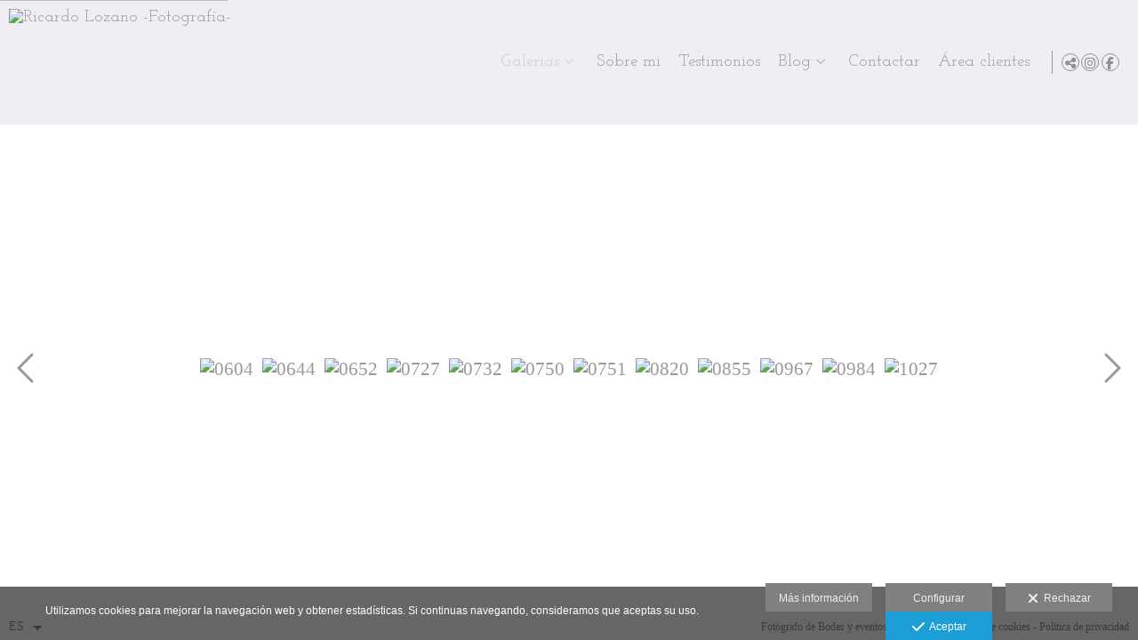

--- FILE ---
content_type: text/html; charset=UTF-8
request_url: https://www.ricardolozanofotografia.com/lang/es/galerias/bodas
body_size: 34153
content:
<!DOCTYPE html>
<html lang="es">

  <head>

    
<style>
html,body{background-color:;}
</style>
<base href="https://www.ricardolozanofotografia.com" />
<meta charset="utf-8" />
<meta http-equiv="content-type" content="text/html; charset=utf-8" />
<meta http-equiv="content-language" content="es" />
<title>Bodas</title>
<meta name="description" content="fotógrafo documental de bodas" />
<meta name="viewport" content="width=device-width, height=device-height, initial-scale=1.0, maximum-scale=1.0, user-scalable=0" />
<meta name="theme-color" content="" />
<link rel="dns-prefetch" href="https://maxcdn.bootstrapcdn.com">
<link rel="dns-prefetch" href="https://cdnjs.cloudflare.com">
<link rel="dns-prefetch" href="https://s3.eu-west-1.amazonaws.com"><link rel="preconnect" href="https://s3.eu-west-1.amazonaws.com" crossorigin="anonymous">
<meta name="generator" content="dinaCMS Arcadina">
<link rel="alternate" href="https://www.ricardolozanofotografia.com/rss.xml" title="Ricardo Lozano -Fotografía-" type="application/rss+xml" />
<link rel="canonical" href="https://www.ricardolozanofotografia.com/galerias/bodas">
<link rel="alternate" hreflang="es" href="https://www.ricardolozanofotografia.com/lang/es/galerias/bodas" >
<meta property="content:id" content="354" />
<meta property="content:id_sup" content="1" />
<meta property="content:type" content="gallery" />

<meta property="og:type" content="article">
<meta property="og:title" content="Bodas">
<meta property="og:description" content="fotógrafo documental de bodas">
<meta property="og:url" content="https://www.ricardolozanofotografia.com/lang/es/galerias/bodas">
<meta property="og:image" content="https://www.ricardolozanofotografia.com/sh/cdn/2214/354/0604_202411150727556736f7fb1da3c.sized.jpg">
<meta property="og:image:type" content="image/jpeg" />
<meta property="og:image:width" content="640" />
<meta property="og:image:height" content="480" />
<meta name="twitter:card" content="summary_large_image" />
<meta name="twitter:title" content="Bodas" />
<meta name="twitter:description" content="fotógrafo documental de bodas">
<meta property="twitter:image" content="https://www.ricardolozanofotografia.com/sh/cdn/2214/354/0604_202411150727556736f7fb1da3c.sized.jpg">
<link rel="image_src" href="https://www.ricardolozanofotografia.com/sh/cdn/2214/354/0604_202411150727556736f7fb1da3c.sized.jpg">
<script type="text/javascript">
var DINA_CONTENT_ID=354;
var MODO_WEB='p';
var DINA_URI=["galerias","bodas"]
var HTTP_PROTOCOL='https://'
var IN_DEMOS=false
var IN_MULTINICIO=false
var DINA_MOBILE=false;
var DINA_DEVICE={"type":"Desktop","os":"MacOS","osVersion":"Otros","userAgent":"Safari","userAgentVersion":"15.4","force":false,"userAgentString":"Mozilla\/5.0 (Macintosh; Intel Mac OS X 12_5) AppleWebKit\/605.1.15 (KHTML, like Gecko) Version\/15.4 Safari\/605.1.15"};
var DINA_THEME_NAME='newyork2';
var DINA_THEME_MODULES={"menu":"newyork2","footer":"newyork2","page":"newyork2","inicio":"elegant","intro":"slideshow","texto":"newyork2","galeria":"pages","blog":"infinite","contacto":"newyork2","noticias":"newyork2","libro":"newyork2","galeria_instagram":"basic","menu_mobile":"classic","menu_desktop":"dropdownh","landing":"basic"};
var DINA_TEMPLATE='galeria';
var DINA_THEME_WHITE=false;
var DINA_ENABLE_RESIZE=false;
var DINA_ESCAPED_FRAGMENT=false;
var DINA_ICONS={"500px":"fa-brands fa-500px","ad":"fa-solid fa-ad","address-card-o":"fa-regular fa-address-card","address-card":"fa-regular fa-address-card","alarm-clock":"fa-light fa-alarm-clock","align-center":"fa-solid fa-align-center","align-left":"fa-solid fa-align-left","align-right":"fa-solid fa-align-right","analytics":"fa-solid fa-analytics","angle-double-down":"fa-light fa-angle-double-down","angle-double-left":"fa-light fa-angle-double-left","angle-double-right":"fa-light fa-angle-double-right","angle-double-up":"fa-light fa-angle-double-up","angle-down":"fa-light fa-angle-down","angle-left":"fa-light fa-angle-left","angle-right":"fa-light fa-angle-right","angle-up":"fa-light fa-angle-up","area-chart":"fa-solid fa-chart-area","arrow-circle-o-down":"fa-regular fa-arrow-alt-circle-down","arrow-circle-o-left":"fa-regular fa-arrow-alt-circle-left","arrow-circle-o-right":"fa-regular fa-arrow-alt-circle-right","arrow-circle-o-up":"fa-regular fa-arrow-alt-circle-up","arrow-down":"fa-solid fa-arrow-down","arrow-left":"fa-solid fa-arrow-left","arrow-right":"fa-solid fa-arrow-right","arrow-right-long":"fa-light fa-long-arrow-right","arrow-up":"fa-solid fa-arrow-up","arrows-alt":"fa-solid fa-arrows-alt","arrows-h":"fa-solid fa-arrows-h","arrows-v":"fa-solid fa-arrows-v","arrows":"fa-solid fa-arrows","arrows-light":"fa-light fa-arrows-up-down-left-right","asterisk":"fa-solid fa-asterisk","badge-dollar":"fa-solid fa-badge-dollar","badge-percent":"fa-solid fa-badge-percent","badge":"fa-solid fa-badge","ban":"fa-solid fa-ban","bars":"fa-solid fa-bars","behance":"fa-brands fa-behance","bell-o":"fa-regular fa-bell","blank":"fa-solid fa-fw","blogger-b":"fa-brands fa-blogger-b","blogger":"fa-brands fa-blogger-b","bold":"fa-solid fa-bold","bolt":"fa-solid fa-bolt","book":"fa-solid fa-book","booking":"fa-regular fa-book-user","bookmark":"fa-solid fa-bookmark","brain":"fa-regular fa-head-side-brain","browser":"fa-regular fa-browser","calculator":"fa-solid fa-calculator","calendar":"fa-regular fa-calendar-alt","calendar-add":"fa-regular fa-calendar-plus","calendar-star":"fa-regular fa-calendar-star","calendar-check":"fa-regular fa-calendar-check","camera-retro":"fa-solid fa-camera-retro","camera":"fa-solid fa-camera","card":"fa-solid fa-credit-card","caret-down":"fa-solid fa-caret-down","caret-left":"fa-solid fa-caret-left","caret-right":"fa-solid fa-caret-right","caret-up":"fa-solid fa-caret-up","cart-circle-plus":"fa-solid fa-cart-circle-plus","cart-down":"fa-solid fa-cart-down","cart-left":"fa-solid fa-cart-left","cart-right":"fa-solid fa-cart-right","cart-up":"fa-solid fa-cart-up","certificate":"fa-solid fa-certificate","chart-area":"fa-solid fa-chart-area","chart-bar":"fa-solid fa-chart-bar","chart-line":"fa-solid fa-chart-line","check":"fa-solid fa-check","checked":"fa-solid fa-check-square","check-circle":"fa-solid fa-check-circle","chevron-down":"fa-light fa-chevron-down","previous":"fa-light fa-chevron-left","prev":"fa-light fa-chevron-left","chevron-left":"fa-light fa-chevron-left","chevron-right":"fa-light fa-chevron-right","next":"fa-light fa-chevron-right","chevron-up":"fa-light fa-chevron-up","circle-notch":"fa-solid fa-circle-notch","circle-o-notch":"fa-solid fa-circle-notch fa-spin","circle-thin":"fa-regular fa-circle","circle":"fa-solid fa-circle","clipboard-list-check":"fa-solid fa-clipboard-list-check","clipboard-list":"fa-solid fa-clipboard-list","clipboard":"fa-solid fa-paste","clock-o":"fa-regular fa-clock","clock":"fa-regular fa-clock","clone":"fa-regular fa-clone","close":"fa-light fa-xmark","cloud":"fa-solid fa-cloud","cloud-download":"fa-solid fa-cloud-download","cloud-upload":"fa-solid fa-cloud-upload","cloud-plus":"fa-solid fa-cloud-plus","code":"fa-regular fa-code","cog":"fa-solid fa-cog","columns":"fa-regular fa-columns","comment":"fa-solid fa-comment","commenting-o":"fa-regular fa-commenting","comments-o":"fa-regular fa-comments","comments":"fa-solid fa-comments","compress":"fa-solid fa-compress-alt","connect":"fa-solid fa-right-to-bracket","copy":"fa-solid fa-copy","copyright":"fa-solid fa-copyright","credit-card-alt":"fa-solid fa-credit-card","credit-card":"fa-solid fa-credit-card","crono":"fa-regular fa-stopwatch","crosshairs":"fa-light fa-crosshairs","css3":"fa-brands fa-css3","cubes":"fa-solid fa-cubes","delicious":"fa-brands fa-delicious","desktop":"fa-solid fa-desktop","deviantart":"fa-brands fa-deviantart","dot-circle":"fa-regular fa-dot-circle","download":"fa-solid fa-download","dribbble":"fa-brands fa-dribbble","ellipsis-v":"fa-solid fa-ellipsis-v","email":"fa-solid fa-envelope","envelope-o":"fa-solid fa-envelope","envelope":"fa-solid fa-envelope","envelope-open":"fa-regular fa-envelope-open","eraser":"fa-solid fa-eraser","exchange":"fa-solid fa-exchange","exclamation-circle":"fa-solid fa-exclamation-circle","exclamation-triangle":"fa-solid fa-exclamation-triangle","exclamation":"fa-solid fa-exclamation","expand":"fa-solid fa-expand","external-link":"fa-solid fa-external-link","eye":"fa-solid fa-eye","eye-slash":"fa-solid fa-eye-slash","face-grin":"fa-solid fa-grin","facebook":"fa-brands fa-facebook-f","fast-backward":"fa-solid fa-fast-backward","fast-forward":"fa-solid fa-fast-forward","file-code-o":"fa-regular fa-file-code","file-import":"fa-solid fa-file-import","file-o":"fa-regular fa-file","file-pen":"fa-solid fa-file-pen","file-pdf-o":"fa-regular fa-file-pdf","file-signature":"fa-regular fa-file-signature","file-text-o":"fa-regular fa-file-alt","file-text":"fa-solid fa-file-alt","file-video-o":"fa-regular fa-file-video","file":"fa-solid fa-file","files-o":"fa-regular fa-copy","file-image":"fa-regular fa-file-image","file-edit":"fa-regular fa-file-edit","file-alt":"fa-regular fa-file-alt","flag":"fa-solid fa-flag","flickr":"fa-brands fa-flickr","folder":"fa-solid fa-folder","folder-plus":"fa-solid fa-folder-plus","folders":"fa-solid fa-folders","folder-tree":"fa-solid fa-folder-tree","folder-upload":"fa-solid fa-folder-upload","folder-download":"fa-solid fa-folder-download","folder-open":"fa-solid fa-folder-open","font":"fa-solid fa-font","font-case":"fa-regular fa-font-case","foursquare":"fa-brands fa-foursquare","frown-o":"fa-regular fa-frown","fullscreen-off":"fa-solid fa-compress","fullscreen-on":"fa-solid fa-expand","gifts":"fa-solid fa-gifts","globe":"fa-solid fa-globe-americas","grid":"fa-solid fa-th","google":"fa-brands fa-google","google-plus":"fa-brands fa-google-plus-g","googleplus":"fa-brands fa-google-plus-g","hashtag":"fa-solid fa-hashtag","hdd-o":"fa-regular fa-hdd","heart":"fa-solid fa-heart","heart-circle-plus":"fa-solid fa-heart-circle-plus","help":"fa-solid fa-question-circle","history":"fa-solid fa-history","home":"fa-solid fa-home","hourglass":"fa-solid fa-hourglass","ia":"fa-regular fa-head-side-brain","icons":"fa-solid fa-icons","id-card-o":"fa-regular fa-id-card","id-card":"fa-solid fa-id-card","image-polaroid":"fa-solid fa-image-polaroid","image":"fa-regular fa-image","images":"fa-regular fa-images","info-circle":"fa-solid fa-info-circle","info-questiff":"fa-solid fa-info-question","info-question":"fa-solid fa-info-question","info":"fa-solid fa-info","instagram":"fa-brands fa-instagram","italic":"fa-solid fa-italic","key":"fa-solid fa-key","language":"fa-regular fa-language","laptop":"fa-solid fa-laptop","line-chart":"fa-solid fa-chart-line","link":"fa-solid fa-link","linkedin-in":"fa-brands fa-linkedin-in","linkedin":"fa-brands fa-linkedin-in","list-ol":"fa-solid fa-list-ol","list":"fa-solid fa-list","lock":"fa-solid fa-lock","long-arrow-down":"fa-light fa-long-arrow-down","long-arrow-left":"fa-light fa-long-arrow-left","long-arrow-right":"fa-light fa-long-arrow-right","long-arrow-up":"fa-light fa-long-arrow-up","mail":"fa-solid fa-envelope","mail-bulk":"fa-solid fa-mail-bulk","map-marker":"fa-solid fa-location-dot","map-marker-edit":"fa-solid fa-location-pin","map-o":"fa-solid fa-map","megaphone":"fa-solid fa-megaphone","minus-circle":"fa-solid fa-minus-circle","minus-light":"fa-light fa-minus","minus-square":"fa-regular fa-minus-square","minus":"fa-solid fa-minus","mobile":"fa-solid fa-mobile-alt","money":"fa-regular fa-money-bill-alt","mouse-alt":"fa-regular fa-mouse-alt","music":"fa-solid fa-music","newspaper-o":"fa-regular fa-newspaper","paint-brush":"fa-solid fa-paint-brush","palette":"fa-solid fa-palette","paper-plane":"fa-solid fa-paper-plane","paste":"fa-solid fa-paste","paypal":"fa-brands fa-paypal","pause":"fa-solid fa-pause","pencil":"fa-solid fa-pencil","percent":"fa-solid fa-percent","phone":"fa-solid fa-phone-alt","photo-video":"fa-solid fa-photo-video","picasa":"fa-solid fa-life-ring","picture-o":"fa-regular fa-image","picture":"fa-regular fa-image","pinterest-p":"fa-brands fa-pinterest-p","pinterest":"fa-brands fa-pinterest-p","play-circle":"fa-solid fa-play-circle","play":"fa-solid fa-play","plug":"fa-solid fa-plug","plus-circle":"fa-solid fa-plus-circle","plus-light":"fa-light fa-plus","plus-square":"fa-regular fa-plus-square","plus":"fa-solid fa-plus","portrait":"fa-regular fa-portrait","power-off":"fa-solid fa-power-off","preview":"fa-solid fa-file-search","print":"fa-solid fa-print","prohibited":"fa-solid fa-minus-circle","pulse":"fa-solid fa-spinner fa-pulse","qr-code":"fa-regular fa-qrcode","qrcode":"fa-regular fa-qrcode","question":"fa-solid fa-question-circle","question-circle":"fa-solid fa-question-circle","radio":"fa-regular fa-circle","radio-checked":"fa-regular fa-dot-circle","random":"fa-solid fa-random","receipt":"fa-light fa-receipt","reddit":"fa-brands fa-reddit","redo":"fa-solid fa-redo","refresh":"fa-solid fa-sync","rocket":"fa-regular fa-rocket","rocket-launch":"fa-regular fa-rocket-launch","rss":"fa-solid fa-rss","search-plus":"fa-solid fa-search-plus","search":"fa-solid fa-search","send":"fa-solid fa-paper-plane","sessions":"fa-regular fa-calendar-check","sessiontypes":"fa-regular fa-camera-retro","share-alt":"fa-solid fa-share-alt","share-square-o":"fa-solid fa-share-square","share":"fa-solid fa-share","shipping-fast":"fa-solid fa-shipping-fast","shopping-basket":"fa-solid fa-shopping-basket","shopping-cart-plus":"fa-solid fa-cart-plus","shopping-cart":"fa-solid fa-shopping-cart","sign-in":"fa-solid fa-sign-in","sign-out":"fa-solid fa-sign-out","sitemap":"fa-solid fa-sitemap","skype":"fa-brands fa-skype","sliders-h":"fa-regular fa-sliders-h","sliders-v-square":"fa-solid fa-sliders-v-square","smile-o":"fa-regular fa-smile","sms":"fa-regular fa-sms","sort-alpha-asc":"fa-solid fa-sort-alpha-down","sort":"fa-solid fa-sort","sparkles":"fa-solid fa-sparkles","spin":"fa-spin","spinner-third":"fa-solid fa-spinner-third fa-pulse","star-o":"fa-regular fa-star","star":"fa-solid fa-star","star-half-o":"fa-solid fa-star-half-stroke","stars":"fa-solid fa-stars","step-backward":"fa-solid fa-step-backward","step-forward":"fa-solid fa-step-forward","sticky-note-o":"fa-regular fa-sticky-note","sticky-note":"fa-solid fa-sticky-note","stream":"fa-light fa-stream","sync":"fa-solid fa-sync","table":"fa-light fa-table","tablet":"fa-solid fa-tablet-alt","tachometer":"fa-solid fa-tachometer-alt","tag":"fa-solid fa-tag","tasks":"fa-solid fa-tasks-alt","telegram":"fa-brands fa-telegram","text-width":"fa-regular fa-text-width","th-large":"fa-solid fa-th-large","th":"fa-solid fa-th","thumbs-o-up":"fa-solid fa-thumbs-up","thumbs-up":"fa-solid fa-thumbs-up","thumbtack":"fa-solid fa-thumbtack","tiktok":"fa-brands fa-tiktok","times":"fa-solid fa-xmark","tools":"fa-solid fa-tools","toolbox":"fa-solid fa-toolbox","trash-o":"fa-regular fa-trash-can","trash":"fa-solid fa-trash-can","truck":"fa-solid fa-truck","tumblr":"fa-brands fa-tumblr","twitch":"fa-brands fa-twitch","twitter":"fa-brands fa-x-twitter","unchecked":"fa-regular fa-square","undo":"fa-solid fa-undo","unlock":"fa-solid fa-unlock","upload":"fa-solid fa-upload","upselling":"fa-solid fa-arrow-circle-up","user-edit":"fa-solid fa-user-edit","user-secret":"fa-solid fa-user-secret","user":"fa-solid fa-user","users":"fa-solid fa-users","users-cog":"fa-solid fa-users-cog","video-camera":"fa-solid fa-video","vimeo":"fa-brands fa-vimeo-v","vk":"fa-brands fa-vk","volume-off":"fa-solid fa-volume-off","volume-up":"fa-solid fa-volume-up","wait":"fa-solid fa-circle-notch fa-spin","warning":"fa-solid fa-exclamation-circle","whatsapp":"fa-brands fa-whatsapp","window-maximize":"fa-solid fa-window-maximize","window-minimize":"fa-solid fa-window-minimize","wrench":"fa-solid fa-wrench","yahoo":"fa-brands fa-yahoo","youtube-play":"fa-brands fa-youtube","youtube":"fa-brands fa-youtube"}
</script>

<!-- Structured data LD+JSON -->
<script type="application/ld+json">
{"@context":"http://schema.org","@graph":[{"@type":"WebSite","@id":"https://www.ricardolozanofotografia.com","name":"Ricardo Lozano -Fotografía-","description":"","inLanguage":"es"},{"@type":"BreadcrumbList","itemListElement":[{"@type":"ListItem","position":1,"name":"Ricardo Lozano -Fotografía-","item":"https://www.ricardolozanofotografia.com"},{"@type":"ListItem","position":2,"name":"Galerías","item":"https://www.ricardolozanofotografia.com/lang/es/galerias"},{"@type":"ListItem","position":3,"name":"Bodas","item":"https://www.ricardolozanofotografia.com/lang/es/galerias/bodas"}]},{"@type":"WebPage","@id":"https://www.ricardolozanofotografia.com/lang/es/galerias/bodas","name":"Bodas","inLanguage":"es","description":"fotógrafo documental de bodas","dateCreated":"2015-07-24T23:11:46Z","dateModified":"2022-12-26T17:55:14Z","datePublished":"2022-12-25T23:00:00Z","author":{"@type":"Person","name":"Ricardo Lozano -Fotografia-","email":"info@ricardolozanofotografia.com"},"publisher":{"@type":"Organization","name":"Ricardo Lozano -Fotografía-","logo":{"@type":"ImageObject","contentUrl":"https://cdn1.arcadinacloud.com/2214/999999/_logo_201804122344145acfef4e569b9.sized.png","url":"https://cdn1.arcadinacloud.com/2214/999999/_logo_201804122344145acfef4e569b9.sized.png","width":290,"height":120}},"isPartOf":{"@id":"https://www.ricardolozanofotografia.com"},"image":{"@type":"ImageObject","@id":"https://www.ricardolozanofotografia.com/sh/cdn/2214/999999/_snippet_202305081114546458d9aeb5df1.sized.jpg","url":"https://www.ricardolozanofotografia.com/sh/cdn/2214/999999/_snippet_202305081114546458d9aeb5df1.sized.jpg","contentUrl":"https://www.ricardolozanofotografia.com/sh/cdn/2214/999999/_snippet_202305081114546458d9aeb5df1.sized.jpg","width":600,"height":600,"caption":"Ricardo Lozano -Fotografía-","inLanguage":"es"}}]}
</script>


<link rel="icon" href="https://cdn1.arcadinacloud.com/2214/999999/_favicon_2015072714150455b63ce8551ab.ico">
<link rel="apple-touch-icon" href="https://cdn1.arcadinacloud.com/2214/999999/_favicon_2015072714150455b63ce8551ab.ico">


    
<link rel="stylesheet" type="text/css" href="https://cdnjs.cloudflare.com/ajax/libs/jqueryui/1.11.4/themes/smoothness/jquery-ui.min.css">
<link rel="stylesheet" type="text/css" href="https://maxcdn.bootstrapcdn.com/bootstrap/3.3.6/css/bootstrap.min.css">
<link rel="stylesheet" type="text/css" href="https://kit.fontawesome.com/7dbbd6cc12.css">
<link rel="stylesheet" type="text/css" href="https://static.arcadina.net/dinacms/js/aviso-legal-popup.css?ts=20260130125050">
<link rel="stylesheet" type="text/css" href="https://static.arcadina.net/dinacms/theme2/layouts/css/fixed/cbcontent.css?ts=20260130125050">
<link rel="stylesheet" type="text/css" href="https://static.arcadina.net/dinacms/theme2/layouts/css/fixed/ionicons/css/ionicons.min.css?ts=20260130125050">
<!-- Code snippet to speed up Google Fonts rendering: googlefonts.3perf.com -->
<link rel="dns-prefetch" href="https://fonts.gstatic.com">
<link rel="dns-prefetch" href="https://fonts.googleapis.com">
<link rel="preconnect" href="https://fonts.gstatic.com" crossorigin="anonymous">
<link rel="preconnect" href="https://fonts.googleapis.com" crossorigin="anonymous">
<script type="text/javascript">
!function(e,n,t){"use strict";var o="https://fonts.googleapis.com/css?family=Josefin+Slab|PT+Sans|Old+Standard+TT&display=swap",r="__3perf_googleFontsStylesheet";function c(e){(n.head||n.body).appendChild(e)}function a(){var e=n.createElement("link");e.href=o,e.rel="stylesheet",c(e)}function f(e){if(!n.getElementById(r)){var t=n.createElement("style");t.id=r,c(t)}n.getElementById(r).innerHTML=e}e.FontFace&&e.FontFace.prototype.hasOwnProperty("display")?(t[r]&&f(t[r]),fetch(o).then(function(e){return e.text()}).then(function(e){return e.replace(/@font-face {/g,"@font-face{font-display:swap;")}).then(function(e){return t[r]=e}).then(f).catch(a)):a()}(window,document,localStorage);
</script>
<!-- End of code snippet for Google Fonts -->
<link rel="preload" href="https://www.ricardolozanofotografia.com/content/css/bundle-galeria.css?ts=20260130115942" as="style" />
<link rel="stylesheet" type="text/css" href="https://www.ricardolozanofotografia.com/content/css/bundle-galeria.css?ts=20260130115942" />


    


    
<style type='text/css'>
      @media(min-width: 801px){
        .newyork2-navbar-block{
          width: calc(100% - 135px) !important;
        }
      }
    </style><style>
          body:not(.device-type-desktop):not(.dinagalviewer-normal).content-type-img,
          .pages-galeria-showfoto,
          .pages-galeria-texto,
          .pages-zone-title,
          .pages-showfoto{
            background-color: rgba(255,255,255,1) !important;
            color: #7f7f7f !important;
          }

          .gallery-fullscreen.base-module-pages .pages-galeria-texto *{
            color: #7f7f7f !important;
          }

          .gallery-fullscreen.base-module-pages .btn-controls-bar,
          .gallery-fullscreen.base-module-pages .content-music{
            background-color: #ffffff !important;
            color: #7f7f7f !important;
          }

          
       .general-galeria-btn,
       .general-galeria-btn:link,
       .general-galeria-btn:visited,
       .general-galeria-btn:active{
        color: #7f7f7f !important;
      }

       .general-galeria-btn:hover,
       #swipebox-prev:hover i,
       #swipebox-next:hover i{
        color: #b2b2b2 !important;
      }

       .btn-controls-bar{
        background-color: rgba(255,255,255,0.8) !important;
      }

       .btn-controls-bar:not(:hover),
       .btn-controls-bar a:not(:hover),
       .btn-controls-bar i:not(:hover),
       .control-icon i:not(:hover){
        color: #7f7f7f !important;
      }

       #swipebox-title .swipebox-zone-title,
       #swipebox-title .swipebox-zone-count{
        color: #7f7f7f !important;
      }

       .btn-controls-bar:hover,
       .btn-controls-bar a:hover,
       .btn-controls-bar i:hover,
       .control-icon:hover i{
        color: #b2b2b2 !important;
      }
    
        
      #dinagalviewer{
        background-color: rgba(255,255,255,1);
        color: #7f7f7f;
      }

      #dinagalviewer #dinagalviewer_controls_zone,
      #dinagalviewer #dinagalviewer_controls0{
        background-color: rgba(255,255,255,0.8);
      }

      @media(min-width: 801px){
        #dinagalviewer .dinagalviewer_control:not(#dinagalviewer_control_counter):hover{
          background-color: rgba(229,229,229,1);
        }
      }

      @media(max-width: 801px){
        #dinagalviewer #diangalviewer_text_description{
          background-color: rgba(255,255,255,1);
        }
      }
    </style><style type='text/css'>
      .pages-galeria-miniaturas a{
        margin: 5px;
      }
      .pages-galeria-miniaturas img{
        margin: 0px;
      }
    
      .base-module-pages .thumb-active:hover .thumb-image{
        background-color: #ffffff !important;
        color: #000000 !important;
      }

      .base-module-pages .thumb-active:hover{
        /*
        background-color: #ffffff !important;
        color: #000000 !important;
        */
      }
    
      .base-module-pages .thumb-active:hover img,
      .miniaturas-encuadradas a:hover,
      .pages-galeria-miniaturas:not(.miniaturas-encuadradas) img:hover{
        opacity: 0.7;
      }
    </style><style>@media(max-width: 801px){
          .content-footer{
            background-color: transparent;
          }
          body:not(.template-inicio) #arizona-main .arizona-footer,
          body:not(.template-inicio) #bangkok-main .bangkok-footer,
          body:not(.template-inicio) #cairo2-main .cairo2-footer:not(.bottom-align-text),
          body:not(.template-inicio) #newyork2-main footer.newyork2-footer,
          body:not(.template-inicio) #sydney2-main .sydney2-footer,
          body:not(.template-inicio) #tokyo2-main .tokyo2-footer,
          body:not(.template-inicio) #venezia2-main .venezia2-footer{
            background-color: rgba(255,255,255,0.8) !important;
          }
        }</style><style type='text/css'>@media(min-width: 801px){
          /* Color */
          body:not(.template-inicio):not(.template-intro) .content-main .content-menu{
            min-height: 0 !important;
            background-color: rgba(235,235,240,0.8);
            -webkit-transition: min-height 100ms ease-in-out, background-color 600ms ease-in-out;
            transition: min-height 100ms ease-in-out, background-color 600ms ease-in-out;
          }

          /* Color */
          body:not(.template-inicio):not(.template-intro) .content-footer:not(footer){
            background-color: rgba(255,255,255,0.8);
            transition: background-color 600ms ease-in-out;
          }

          body:not(.template-inicio):not(.template-intro) .content-footer.no-transparency:not(footer){
            background-color: #ffffff;
          }
        
          /* Altura */
          .template-intro .content-main .content-base{
            height: calc(100% - 140px) !important;
          }

          /* Color */
          .template-intro .content-footer:not(footer){
            background-color: rgba(255,255,255,0.8);
            transition: background-color 600ms ease-in-out;
          }

          .template-intro .content-footer.no-transparency:not(footer){
            background-color: #ffffff;
          }

          .template-intro footer.content-footer{
            min-height: initial !important;
          }
        
          .template-intro .bg-intro-texto.slideshow-intro-texto{
            height: calc(100% - 30px);
          }

          .template-intro .slideshow-intro-music.content-music{
            top: 0;
          }
        .template-intro footer{z-index: 1001 !important;}}</style><style>
          .base-module-menu_desktop-dropdownh:not(.template-inicio):not(.template-intro) .content-module-menu_desktop ul li:hover > ul{
            background-color: transparent;
          }

          .base-module-menu_desktop-dropdownh:not(.template-inicio):not(.template-intro) .content-module-menu_desktop ul li:hover > ul li{
            background-color: rgba(153,153,153,0.8);
          }

          .base-module-menu_desktop-dropdownh:not(.template-inicio):not(.template-intro) .content-module-menu_desktop ul li:hover > ul li:hover{
            background-color: rgba(235,235,240,0.8);
          }
        </style><style>
          .content-module-menu_mobile.menu-classic .item-toggle-999992{
            text-transform:none
          }
        @media(max-width: 801px){
          /* Color */
          .base-module-menu_mobile-classic .content-menu:not(.no-transparency) .mobile-classic-mobile-idioma,
          .base-module-menu_mobile-classic .content-menu:not(.no-transparency) .mobile-classic-navbar-header-title,
          .base-module-menu_mobile-classic .content-menu:not(.no-transparency) .mobile-classic-blog-search-mobile{
            background-color: rgba(235,235,240,0.8) !important;
          }

          .base-module-menu_mobile-classic .content-menu:not(.no-transparency) .mobile-header-logo,
          .base-module-menu_mobile-classic .content-menu:not(.no-transparency) .mobile-header-socialnet,
          .base-module-menu_mobile-classic .content-menu:not(.no-transparency) .sydney2-zone-logo,
          .base-module-menu_mobile-classic .mobile-classic-navbar-header:not(.mobile-classic-menu-mobile-fixed){
            background-color: rgba(235,235,240,0.8);
          }

          .base-module-menu_mobile-classic .mobile-classic-navbar-header:not(.mobile-classic-menu-mobile-fixed) #language_selector_iso_mobile{
            background-color: transparent;
            border-color: transparent;
          }

          .base-module-menu_mobile-classic .mobile-classic-navbar-header:not(.mobile-classic-menu-mobile-fixed) #language_selector_iso_mobile option{
            background-color: rgba(235,235,240,0.8);
          }

          .base-module-menu_mobile-classic .content-menu.no-transparency .content-logo,
          .base-module-menu_mobile-classic .content-menu.no-transparency .mobile-classic-navbar-header,
          .base-module-menu_mobile-classic .mobile-classic-navbar-header.mobile-classic-menu-mobile-fixed{
            background-color: #ebebf0;
          }

          .base-module-menu_mobile-classic .content-module-menu_mobile.menu-classic.fixed-zone .content-logo,
          .base-module-menu_mobile-classic .content-module-menu_mobile.menu-classic.fixed-zone .mobile-classic-navbar-header{
            transition: background-color 400ms ease-in-out;
          }

          .base-module-menu_mobile-cool.show-menu-mobile.menu-mobile-displayed .content-module-menu_mobile.menu-classic.fixed-zone,
          .base-module-menu_mobile-classic.show-menu-mobile.menu-mobile-displayed .content-menu{
            position: initial;
          }

          .base-module-menu_mobile-classic .content-menu,
          .base-module-menu_mobile-classic .newyork2-navbar-header, 
          .base-module-menu_mobile-classic .newyork2-navbar-block,
          .base-module-menu_mobile-classic #lside,
          .base-module-menu_mobile-classic .tokyo2-header, 
          .base-module-menu_mobile-classic .tokyo2-menu2{
            background-color: transparent;
          }
        
        .base-module-menu_mobile-classic .mobile-classic-navbar-block{
          background-color: rgba(235,235,240,0.8);
        }
      }</style>

    
<script type="text/javascript" src="https://cdnjs.cloudflare.com/ajax/libs/jquery/1.11.1/jquery.min.js"></script>
<script type="text/javascript" src="https://cdnjs.cloudflare.com/ajax/libs/jqueryui/1.11.4/jquery-ui.min.js"></script>
<script type="text/javascript" src="https://cdnjs.cloudflare.com/ajax/libs/jquery-migrate/1.3.0/jquery-migrate.min.js"></script>
<script type="text/javascript" src="https://cdnjs.cloudflare.com/ajax/libs/js-cookie/2.2.1/js.cookie.min.js"></script>
<script type="text/javascript" src="https://maxcdn.bootstrapcdn.com/bootstrap/3.3.6/js/bootstrap.min.js"></script>
<script type="text/javascript" src="https://static.arcadina.net/dinacms/js/basic.js?ts=20260130125050"></script>
<script type="text/javascript" src="https://static.arcadina.net/dinacms/js/aviso-legal-popup.js?ts=20260130125050"></script>
<script type="text/javascript" src="https://static.arcadina.net/dinacms/js/dinaicon.js?ts=20260130125050"></script>
<script type="text/javascript">
var DINA_URI = ["galerias","bodas"];
var DINA_WEB_URL = "https://www.ricardolozanofotografia.com";
var DINA_GESTION_URL = "https://www.ricardolozanofotografia.com/gestion";
var DINA_THEME_URL = "https://www.ricardolozanofotografia.com/theme/newyork2";
var DINA_AUTH_TOKEN = "0fa1528dcf70433b1688f4e3b2cff9a8";
var video_auto = "0";
var FB_VERSION = "v2.9";
var FB_ID = "";
var txt_img_protect = "Esta imagen contiene copyright. Todos los derechos reservados. Prohibido su uso no autorizado.";
var DINA_DEVICE=getDinaDevice();
var DINA_ICONS={"500px":"fa-brands fa-500px","ad":"fa-solid fa-ad","address-card-o":"fa-regular fa-address-card","address-card":"fa-regular fa-address-card","alarm-clock":"fa-light fa-alarm-clock","align-center":"fa-solid fa-align-center","align-left":"fa-solid fa-align-left","align-right":"fa-solid fa-align-right","analytics":"fa-solid fa-analytics","angle-double-down":"fa-light fa-angle-double-down","angle-double-left":"fa-light fa-angle-double-left","angle-double-right":"fa-light fa-angle-double-right","angle-double-up":"fa-light fa-angle-double-up","angle-down":"fa-light fa-angle-down","angle-left":"fa-light fa-angle-left","angle-right":"fa-light fa-angle-right","angle-up":"fa-light fa-angle-up","area-chart":"fa-solid fa-chart-area","arrow-circle-o-down":"fa-regular fa-arrow-alt-circle-down","arrow-circle-o-left":"fa-regular fa-arrow-alt-circle-left","arrow-circle-o-right":"fa-regular fa-arrow-alt-circle-right","arrow-circle-o-up":"fa-regular fa-arrow-alt-circle-up","arrow-down":"fa-solid fa-arrow-down","arrow-left":"fa-solid fa-arrow-left","arrow-right":"fa-solid fa-arrow-right","arrow-right-long":"fa-light fa-long-arrow-right","arrow-up":"fa-solid fa-arrow-up","arrows-alt":"fa-solid fa-arrows-alt","arrows-h":"fa-solid fa-arrows-h","arrows-v":"fa-solid fa-arrows-v","arrows":"fa-solid fa-arrows","arrows-light":"fa-light fa-arrows-up-down-left-right","asterisk":"fa-solid fa-asterisk","badge-dollar":"fa-solid fa-badge-dollar","badge-percent":"fa-solid fa-badge-percent","badge":"fa-solid fa-badge","ban":"fa-solid fa-ban","bars":"fa-solid fa-bars","behance":"fa-brands fa-behance","bell-o":"fa-regular fa-bell","blank":"fa-solid fa-fw","blogger-b":"fa-brands fa-blogger-b","blogger":"fa-brands fa-blogger-b","bold":"fa-solid fa-bold","bolt":"fa-solid fa-bolt","book":"fa-solid fa-book","booking":"fa-regular fa-book-user","bookmark":"fa-solid fa-bookmark","brain":"fa-regular fa-head-side-brain","browser":"fa-regular fa-browser","calculator":"fa-solid fa-calculator","calendar":"fa-regular fa-calendar-alt","calendar-add":"fa-regular fa-calendar-plus","calendar-star":"fa-regular fa-calendar-star","calendar-check":"fa-regular fa-calendar-check","camera-retro":"fa-solid fa-camera-retro","camera":"fa-solid fa-camera","card":"fa-solid fa-credit-card","caret-down":"fa-solid fa-caret-down","caret-left":"fa-solid fa-caret-left","caret-right":"fa-solid fa-caret-right","caret-up":"fa-solid fa-caret-up","cart-circle-plus":"fa-solid fa-cart-circle-plus","cart-down":"fa-solid fa-cart-down","cart-left":"fa-solid fa-cart-left","cart-right":"fa-solid fa-cart-right","cart-up":"fa-solid fa-cart-up","certificate":"fa-solid fa-certificate","chart-area":"fa-solid fa-chart-area","chart-bar":"fa-solid fa-chart-bar","chart-line":"fa-solid fa-chart-line","check":"fa-solid fa-check","checked":"fa-solid fa-check-square","check-circle":"fa-solid fa-check-circle","chevron-down":"fa-light fa-chevron-down","previous":"fa-light fa-chevron-left","prev":"fa-light fa-chevron-left","chevron-left":"fa-light fa-chevron-left","chevron-right":"fa-light fa-chevron-right","next":"fa-light fa-chevron-right","chevron-up":"fa-light fa-chevron-up","circle-notch":"fa-solid fa-circle-notch","circle-o-notch":"fa-solid fa-circle-notch fa-spin","circle-thin":"fa-regular fa-circle","circle":"fa-solid fa-circle","clipboard-list-check":"fa-solid fa-clipboard-list-check","clipboard-list":"fa-solid fa-clipboard-list","clipboard":"fa-solid fa-paste","clock-o":"fa-regular fa-clock","clock":"fa-regular fa-clock","clone":"fa-regular fa-clone","close":"fa-light fa-xmark","cloud":"fa-solid fa-cloud","cloud-download":"fa-solid fa-cloud-download","cloud-upload":"fa-solid fa-cloud-upload","cloud-plus":"fa-solid fa-cloud-plus","code":"fa-regular fa-code","cog":"fa-solid fa-cog","columns":"fa-regular fa-columns","comment":"fa-solid fa-comment","commenting-o":"fa-regular fa-commenting","comments-o":"fa-regular fa-comments","comments":"fa-solid fa-comments","compress":"fa-solid fa-compress-alt","connect":"fa-solid fa-right-to-bracket","copy":"fa-solid fa-copy","copyright":"fa-solid fa-copyright","credit-card-alt":"fa-solid fa-credit-card","credit-card":"fa-solid fa-credit-card","crono":"fa-regular fa-stopwatch","crosshairs":"fa-light fa-crosshairs","css3":"fa-brands fa-css3","cubes":"fa-solid fa-cubes","delicious":"fa-brands fa-delicious","desktop":"fa-solid fa-desktop","deviantart":"fa-brands fa-deviantart","dot-circle":"fa-regular fa-dot-circle","download":"fa-solid fa-download","dribbble":"fa-brands fa-dribbble","ellipsis-v":"fa-solid fa-ellipsis-v","email":"fa-solid fa-envelope","envelope-o":"fa-solid fa-envelope","envelope":"fa-solid fa-envelope","envelope-open":"fa-regular fa-envelope-open","eraser":"fa-solid fa-eraser","exchange":"fa-solid fa-exchange","exclamation-circle":"fa-solid fa-exclamation-circle","exclamation-triangle":"fa-solid fa-exclamation-triangle","exclamation":"fa-solid fa-exclamation","expand":"fa-solid fa-expand","external-link":"fa-solid fa-external-link","eye":"fa-solid fa-eye","eye-slash":"fa-solid fa-eye-slash","face-grin":"fa-solid fa-grin","facebook":"fa-brands fa-facebook-f","fast-backward":"fa-solid fa-fast-backward","fast-forward":"fa-solid fa-fast-forward","file-code-o":"fa-regular fa-file-code","file-import":"fa-solid fa-file-import","file-o":"fa-regular fa-file","file-pen":"fa-solid fa-file-pen","file-pdf-o":"fa-regular fa-file-pdf","file-signature":"fa-regular fa-file-signature","file-text-o":"fa-regular fa-file-alt","file-text":"fa-solid fa-file-alt","file-video-o":"fa-regular fa-file-video","file":"fa-solid fa-file","files-o":"fa-regular fa-copy","file-image":"fa-regular fa-file-image","file-edit":"fa-regular fa-file-edit","file-alt":"fa-regular fa-file-alt","flag":"fa-solid fa-flag","flickr":"fa-brands fa-flickr","folder":"fa-solid fa-folder","folder-plus":"fa-solid fa-folder-plus","folders":"fa-solid fa-folders","folder-tree":"fa-solid fa-folder-tree","folder-upload":"fa-solid fa-folder-upload","folder-download":"fa-solid fa-folder-download","folder-open":"fa-solid fa-folder-open","font":"fa-solid fa-font","font-case":"fa-regular fa-font-case","foursquare":"fa-brands fa-foursquare","frown-o":"fa-regular fa-frown","fullscreen-off":"fa-solid fa-compress","fullscreen-on":"fa-solid fa-expand","gifts":"fa-solid fa-gifts","globe":"fa-solid fa-globe-americas","grid":"fa-solid fa-th","google":"fa-brands fa-google","google-plus":"fa-brands fa-google-plus-g","googleplus":"fa-brands fa-google-plus-g","hashtag":"fa-solid fa-hashtag","hdd-o":"fa-regular fa-hdd","heart":"fa-solid fa-heart","heart-circle-plus":"fa-solid fa-heart-circle-plus","help":"fa-solid fa-question-circle","history":"fa-solid fa-history","home":"fa-solid fa-home","hourglass":"fa-solid fa-hourglass","ia":"fa-regular fa-head-side-brain","icons":"fa-solid fa-icons","id-card-o":"fa-regular fa-id-card","id-card":"fa-solid fa-id-card","image-polaroid":"fa-solid fa-image-polaroid","image":"fa-regular fa-image","images":"fa-regular fa-images","info-circle":"fa-solid fa-info-circle","info-questiff":"fa-solid fa-info-question","info-question":"fa-solid fa-info-question","info":"fa-solid fa-info","instagram":"fa-brands fa-instagram","italic":"fa-solid fa-italic","key":"fa-solid fa-key","language":"fa-regular fa-language","laptop":"fa-solid fa-laptop","line-chart":"fa-solid fa-chart-line","link":"fa-solid fa-link","linkedin-in":"fa-brands fa-linkedin-in","linkedin":"fa-brands fa-linkedin-in","list-ol":"fa-solid fa-list-ol","list":"fa-solid fa-list","lock":"fa-solid fa-lock","long-arrow-down":"fa-light fa-long-arrow-down","long-arrow-left":"fa-light fa-long-arrow-left","long-arrow-right":"fa-light fa-long-arrow-right","long-arrow-up":"fa-light fa-long-arrow-up","mail":"fa-solid fa-envelope","mail-bulk":"fa-solid fa-mail-bulk","map-marker":"fa-solid fa-location-dot","map-marker-edit":"fa-solid fa-location-pin","map-o":"fa-solid fa-map","megaphone":"fa-solid fa-megaphone","minus-circle":"fa-solid fa-minus-circle","minus-light":"fa-light fa-minus","minus-square":"fa-regular fa-minus-square","minus":"fa-solid fa-minus","mobile":"fa-solid fa-mobile-alt","money":"fa-regular fa-money-bill-alt","mouse-alt":"fa-regular fa-mouse-alt","music":"fa-solid fa-music","newspaper-o":"fa-regular fa-newspaper","paint-brush":"fa-solid fa-paint-brush","palette":"fa-solid fa-palette","paper-plane":"fa-solid fa-paper-plane","paste":"fa-solid fa-paste","paypal":"fa-brands fa-paypal","pause":"fa-solid fa-pause","pencil":"fa-solid fa-pencil","percent":"fa-solid fa-percent","phone":"fa-solid fa-phone-alt","photo-video":"fa-solid fa-photo-video","picasa":"fa-solid fa-life-ring","picture-o":"fa-regular fa-image","picture":"fa-regular fa-image","pinterest-p":"fa-brands fa-pinterest-p","pinterest":"fa-brands fa-pinterest-p","play-circle":"fa-solid fa-play-circle","play":"fa-solid fa-play","plug":"fa-solid fa-plug","plus-circle":"fa-solid fa-plus-circle","plus-light":"fa-light fa-plus","plus-square":"fa-regular fa-plus-square","plus":"fa-solid fa-plus","portrait":"fa-regular fa-portrait","power-off":"fa-solid fa-power-off","preview":"fa-solid fa-file-search","print":"fa-solid fa-print","prohibited":"fa-solid fa-minus-circle","pulse":"fa-solid fa-spinner fa-pulse","qr-code":"fa-regular fa-qrcode","qrcode":"fa-regular fa-qrcode","question":"fa-solid fa-question-circle","question-circle":"fa-solid fa-question-circle","radio":"fa-regular fa-circle","radio-checked":"fa-regular fa-dot-circle","random":"fa-solid fa-random","receipt":"fa-light fa-receipt","reddit":"fa-brands fa-reddit","redo":"fa-solid fa-redo","refresh":"fa-solid fa-sync","rocket":"fa-regular fa-rocket","rocket-launch":"fa-regular fa-rocket-launch","rss":"fa-solid fa-rss","search-plus":"fa-solid fa-search-plus","search":"fa-solid fa-search","send":"fa-solid fa-paper-plane","sessions":"fa-regular fa-calendar-check","sessiontypes":"fa-regular fa-camera-retro","share-alt":"fa-solid fa-share-alt","share-square-o":"fa-solid fa-share-square","share":"fa-solid fa-share","shipping-fast":"fa-solid fa-shipping-fast","shopping-basket":"fa-solid fa-shopping-basket","shopping-cart-plus":"fa-solid fa-cart-plus","shopping-cart":"fa-solid fa-shopping-cart","sign-in":"fa-solid fa-sign-in","sign-out":"fa-solid fa-sign-out","sitemap":"fa-solid fa-sitemap","skype":"fa-brands fa-skype","sliders-h":"fa-regular fa-sliders-h","sliders-v-square":"fa-solid fa-sliders-v-square","smile-o":"fa-regular fa-smile","sms":"fa-regular fa-sms","sort-alpha-asc":"fa-solid fa-sort-alpha-down","sort":"fa-solid fa-sort","sparkles":"fa-solid fa-sparkles","spin":"fa-spin","spinner-third":"fa-solid fa-spinner-third fa-pulse","star-o":"fa-regular fa-star","star":"fa-solid fa-star","star-half-o":"fa-solid fa-star-half-stroke","stars":"fa-solid fa-stars","step-backward":"fa-solid fa-step-backward","step-forward":"fa-solid fa-step-forward","sticky-note-o":"fa-regular fa-sticky-note","sticky-note":"fa-solid fa-sticky-note","stream":"fa-light fa-stream","sync":"fa-solid fa-sync","table":"fa-light fa-table","tablet":"fa-solid fa-tablet-alt","tachometer":"fa-solid fa-tachometer-alt","tag":"fa-solid fa-tag","tasks":"fa-solid fa-tasks-alt","telegram":"fa-brands fa-telegram","text-width":"fa-regular fa-text-width","th-large":"fa-solid fa-th-large","th":"fa-solid fa-th","thumbs-o-up":"fa-solid fa-thumbs-up","thumbs-up":"fa-solid fa-thumbs-up","thumbtack":"fa-solid fa-thumbtack","tiktok":"fa-brands fa-tiktok","times":"fa-solid fa-xmark","tools":"fa-solid fa-tools","toolbox":"fa-solid fa-toolbox","trash-o":"fa-regular fa-trash-can","trash":"fa-solid fa-trash-can","truck":"fa-solid fa-truck","tumblr":"fa-brands fa-tumblr","twitch":"fa-brands fa-twitch","twitter":"fa-brands fa-x-twitter","unchecked":"fa-regular fa-square","undo":"fa-solid fa-undo","unlock":"fa-solid fa-unlock","upload":"fa-solid fa-upload","upselling":"fa-solid fa-arrow-circle-up","user-edit":"fa-solid fa-user-edit","user-secret":"fa-solid fa-user-secret","user":"fa-solid fa-user","users":"fa-solid fa-users","users-cog":"fa-solid fa-users-cog","video-camera":"fa-solid fa-video","vimeo":"fa-brands fa-vimeo-v","vk":"fa-brands fa-vk","volume-off":"fa-solid fa-volume-off","volume-up":"fa-solid fa-volume-up","wait":"fa-solid fa-circle-notch fa-spin","warning":"fa-solid fa-exclamation-circle","whatsapp":"fa-brands fa-whatsapp","window-maximize":"fa-solid fa-window-maximize","window-minimize":"fa-solid fa-window-minimize","wrench":"fa-solid fa-wrench","yahoo":"fa-brands fa-yahoo","youtube-play":"fa-brands fa-youtube","youtube":"fa-brands fa-youtube"}
var IN_MULTINICIO=false;
</script>
<script type="text/javascript" src="https://www.ricardolozanofotografia.com/content/css/bundle-galeria.js?ts=20260130115942"></script>
<script type="text/javascript">
var winw = $(window).width(), winh = $(window).height();
var socialnet_share=true;
setDeviceCSSAttr();
</script>
<script type="text/javascript">
var DINA_CURRENT_LANGUAGE="es";
var DINA_MULTIDIOMA=true;
</script>

<script>
accounting.settings = {
  currency: {
              precision: 2,
              thousand:  '.',
              decimal:   ',',
              symbol:    '€',
              format:    '%v %s',
              position:  0
            },
  number: 	{
              precision: 2,
              thousand:  '.',
              decimal:   ','
            }
};

$(document).ready(() => {

  $('.numeric-integer')
    .css('text-align','right')
    .autoNumeric(
        'init',
        {
          mDec: 0,
          aSep: accounting.settings.number.thousand,
          aDec: accounting.settings.number.decimal,
          aSign: '',
          wEmpty: 'zero'
        }
      );

  $('.currency')
    .css('text-align','right')
    .autoNumeric(
      'init',
      {
        mDec: accounting.settings.currency.precision,
        aSep: accounting.settings.currency.thousand,
        aDec: accounting.settings.currency.decimal,
        wEmpty: 'zero',
        aSign: ' €',
        pSign: (accounting.settings.currency.position <= 1 ? 's' : 'p')
      });

});
</script>

    


    <script type="text/javascript">
      $(window).load(function () {
        scrollToTop.init();
      });
    </script>
    
<script>
$(window).load(function(){$('img.image').lazyload({threshold: 200});});
</script>


    

<style>
  a.skip-link {
    position: absolute;
    top: -40px;
    left: 0;
    background: #000;
    color: white;
    padding: 8px;
    z-index: 100;
  }

  a.skip-link:focus {
    top: 0;
  }

  .sr-only,
  div.sr-only {
    position: absolute;
    width: 1px;
    height: 1px;
    margin: -1px;
    border: 0;
    padding: 0;
    white-space: nowrap;
    clip-path: inset(100%);
    clip: rect(0 0 0 0);
    overflow: hidden;
  }
</style>


    
<meta name="facebook-domain-verification" content="p6ypo8dbtna8maqgcm39ujzxchc09o" />
<script>
(function(i,s,o,g,r,a,m){i['GoogleAnalyticsObject']=r;i[r]=i[r]||function(){
(i[r].q=i[r].q||[]).push(arguments)},i[r].l=1*new Date();a=s.createElement(o),
m=s.getElementsByTagName(o)[0];a.async=1;a.src=g;m.parentNode.insertBefore(a,m)
})(window,document,'script','//www.google-analytics.com/analytics.js','ga');
ga('create', '387023200-GA4', {'cookieDomain': 'www.ricardolozanofotografia.com'});
ga('send', 'pageview');
</script>
<style></style>

  </head>

  <body oncontextmenu="return false" ondragstart="return false" onselectstart="return false" onselect="return false" class="layout-newyork2 template-galeria base-module-pages base-module-menu_desktop-dropdownh base-module-menu_mobile-classic device-type-desktop seccion-texto-largo   gallery-default-normal" data-template="galeria" data-module="pages">
    <a href="#main-content" class="skip-link">Saltar al contenido principal</a>
    

    <div class="content-fixed-img newyork2-type-galeria">
      <div class="content-bgslideshow"></div>
    </div>
    <div class="container-fluid h100">
      <div id="newyork2-main" class="row h100 newyork2-template-galeria content-main">
        <div id="newyork2-menu" class="content-menu menu-loading">
          <div class="newyork2-zone-menu row nopadding" style="text-transform:none">
  <!-- Menú -->
  <div class="newyork2-navbar-block">
    <!-- Menú mobile -->
    <div class="content-module-menu_mobile menu-classic" style="text-transform:none">
	<div class="mobile-classic-navbar-header-mobile" style="display: none"></div>
  <div class="mobile-classic-navbar-header col-xs-12">
    <div class="col-xs-2 mobile-classic-mobile-idioma"><!-- Selector idioma mobile -->
      <div id="language">
<select id="language_selector_iso_mobile" class="notranslate" title="Selecciona el idioma para la web">
<option value="es" selected data-lang="Español" data-lang="Español">ES</option>
</select>
</div>


    </div>
    <div class="col-xs-8 mobile-classic-navbar-header-title mobile-menu-show"><!-- Menú -->
      <a class="mobile-classic-navbar-toggle">
        Bodas
        <span class='default-fasize icon-wrapper'><i class='fa-solid fa-bars fa-1x'></i></span>
      </a>
    </div>

    <div class="col-xs-2 mobile-classic-blog-search-mobile">
      
    <script>
      $(window).load(function(){
        theme2BlogSearch.init();
      });
    </script>
  
    <div class=''>
      <!--<div class="contact-mobile-icons icons-zone-menu"><a id="dir_llamada" class="mobile-icon-call" href="tel://+676037876"><span class='default-fasize icon-wrapper'><i class='fa-solid fa-phone-alt'></i></span></a><a id="dir_whatsapp" class="mobile-icon-whatsapp" href="https://api.whatsapp.com/send?phone=34676037876"><span class='default-fasize icon-wrapper'><i class='fa-brands fa-whatsapp'></i></span></a></div>-->
      <div class='blog-search-mobile in-menu' style='text-align: right; padding-top: 7px;'>
        <a class='blog-search-btn-index'>
          <span class='default-fasize icon-wrapper'><i class='fa-solid fa-search'></i></span></i>
        </a>
      </div>
    </div>
  
    </div>
    
    <div class='blog-search-input-mobile' style='display: none;' role='navigation'>
      <input class='blog-search-input' type='text' placeholder='Buscar' value=''>
    </div>
  

    <div class="mobile-classic-navbar-block col-sm-12 col-lg-12 col-md-12 col-xs-12 nopadding mobile-menu-content menu-mobile-hide">
      <div class="azirona-menu-zonemenu menu-principal">
        <div class="espacio-centrar-menu"></div>
        <div class="mobile-classic-navbar-menu menu-centered">
          <nav class="mobile-classic-navbar menu">
            <div class="container-fluid">
              <div class="mobile-classic-navbar-collapse hide-menu">
                <ul class="mobile-classic-menu-ul navbar-nav">
                  <li id="menu-1" class="dropdown activo normal     " data-id="1" data-id_sup="0">
                    <a href="https://www.ricardolozanofotografia.com/lang/es/galerias"   data-title="Galerías" data-level="" >
                      Galerías
                    </a>
                  </li>
                  <li id="menu-354" class=" activo submenu level-1 submenu-active  item-toggle-1 item-toggle-1" data-id="354" data-id_sup="1">
                    <a href="https://www.ricardolozanofotografia.com/lang/es/galerias/bodas"   data-title="Bodas" data-level="1" >
                      Bodas
                    </a>
                  </li>
                  <li id="menu-2509" class="  submenu level-1 submenu-active  item-toggle-1 item-toggle-1" data-id="2509" data-id_sup="1">
                    <a href="https://www.ricardolozanofotografia.com/lang/es/galerias/comuniones"   data-title="Comuniones" data-level="1" >
                      Comuniones
                    </a>
                  </li>
                  <li id="menu-29242" class="dropdown  submenu level-1 submenu-active  item-toggle-1 item-toggle-1" data-id="29242" data-id_sup="1">
                    <a href="https://www.ricardolozanofotografia.com/lang/es/galerias/familia"   data-title="Familia" data-level="1" >
                      Familia
                    </a>
                  </li>
                  <li id="menu-339" class="  submenu level-2 submenu-active  item-toggle-1 item-toggle-29242" data-id="339" data-id_sup="29242">
                    <a href="https://www.ricardolozanofotografia.com/lang/es/galerias/familia/bebes-infantil"   data-title="Bautizos" data-level="2" >
                      Bautizos
                    </a>
                  </li>
                  <li id="menu-2346" class="  submenu level-2 submenu-active  item-toggle-1 item-toggle-29242" data-id="2346" data-id_sup="29242">
                    <a href="https://www.ricardolozanofotografia.com/lang/es/galerias/familia/premama"   data-title="Premamá" data-level="2" >
                      Premamá
                    </a>
                  </li>
                  <li id="menu-2" class="      " data-id="2" data-id_sup="0">
                    <a href="https://www.ricardolozanofotografia.com/lang/es/nosotros"   data-title="Sobre mi" data-level="" >
                      Sobre mi
                    </a>
                  </li>
                  <li id="menu-40" class="      " data-id="40" data-id_sup="0">
                    <a href="https://www.ricardolozanofotografia.com/lang/es/testimonios"   data-title="Testimonios" data-level="" >
                      Testimonios
                    </a>
                  </li>
                  <li id="menu-41" class="      " data-id="41" data-id_sup="0">
                    <a href="https://www.ricardolozanofotografia.com/lang/es/blog"   data-title="Blog" data-level="" >
                      Blog
                    </a>
                  </li>
                  <li id="menu-5" class="      " data-id="5" data-id_sup="0">
                    <a href="https://www.ricardolozanofotografia.com/lang/es/contactar"   data-title="Contactar" data-level="" >
                      Contactar
                    </a>
                  </li>
                  <li id="menu-2171" class="      " data-id="2171" data-id_sup="0">
                    <a href="https://www.ricardolozanofotografia.com/lang/es/area-clientes-tienda"   data-title="Área clientes" data-level="" >
                      Área clientes
                    </a>
                  </li>

                    <li id="menu-redes" class="level-1" data-id_sup="0">
            <a href='http://instagram.com/ricardolozanofotografia' class='social' data-title='Instagram' data-level='1'>
              <i class='fab fa-brands fa-instagram default-fasize' aria-hidden='true'></i>
            </a>
          
            <a href='https://www.facebook.com/Ricardo-Lozano-Fotograf%C3%ADa--558372840968616/?ref=hl' class='social' data-title='Facebook' data-level='1'>
              <i class='fab fa-brands fa-facebook-f default-fasize' aria-hidden='true'></i>
            </a>
          
        <a onclick='dinaSharer.openDialog()' class='social' data-level='1'>
          <span class='default-fasize icon-wrapper'><i class='fa-solid fa-share-alt'></i></span>
        </a>
      </li>

                    <div class="contact-mobile-icons icons-zone-menu"><a id="dir_llamada" class="mobile-icon-call" href="tel://+676037876"><span class='default-fasize icon-wrapper'><i class='fa-solid fa-phone-alt'></i></span></a><a id="dir_whatsapp" class="mobile-icon-whatsapp" href="https://api.whatsapp.com/send?phone=34676037876"><span class='default-fasize icon-wrapper'><i class='fa-brands fa-whatsapp'></i></span></a></div>
                </ul>
              </div><!-- /.navbar-collapse -->

            </div><!-- /.container-fluid -->
          </nav>
        </div>
      </div>
    </div>


  </div>
</div>

<script>
  // classic / menu_mobile.html
  var option = isNaN(354) ? 0 : 354;
  var activeOptionMenu = 'menu-'+option;
</script>

    <!-- Menú desktop -->
    <div class="content-module-menu_desktop menu-dropdownh menu-hidden col-md-12 col-sm-12 col-xs-12 nopadding" style="text-transform:none">
  <div class="desktop-classich-floating-logo">
    <a href="https://www.ricardolozanofotografia.com/lang/es" aria-label="Ricardo Lozano -Fotografía-">
      <img class="img-responsive" src="https://cdn1.arcadinacloud.com/2214/999999/_logo_201804122344145acfef4e569b9.sized.png" alt="Ricardo Lozano -Fotografía-">
    </a>
  </div>

  <nav class="desktop-dropdownh-navbar" role="navigation">
    <div class="desktop-dropdownh-menu-ul nav normal-btns">
      <ul id="submenu-0" class="menu-lista menu-center menu-normal"><li id="menu-1" class="dropdown activo normal opcion-activa level-0" data-id="1" data-id_sup="0"><div class="a-options"><a href="https://www.ricardolozanofotografia.com/lang/es/galerias"  title="Ricardo Lozano Fotografia" class="title-option "data-title="Galerías" onclick="verticalMenuList.mobileDropdown(this)">Galerías</a><a class="click-option  type-angle" data-target="submenu-1" data-level="0" title="Ver opciones">
                                  <i class="fa-light fa-angle-down default-fasize" aria-hidden="true" data-collapse="fa-light fa-angle-down default-fasize" data-success="fa-light fa-angle-down default-fasize"></i>
                                </a></div><ul id="submenu-1" class="sub-opciones level-up-1 submenu-1 opcion-activa"><li id="menu-354" class="activo opcion-activa submenu level-1 submenu-active " data-id="354" data-id_sup="1"><div class="a-options"><a href="https://www.ricardolozanofotografia.com/lang/es/galerias/bodas"  title="Bodas" class="title-option title-submenu "data-title="Bodas" data-level="1" >Bodas</a></div></li><li id="menu-2509" class="submenu level-1 submenu-active " data-id="2509" data-id_sup="1"><div class="a-options"><a href="https://www.ricardolozanofotografia.com/lang/es/galerias/comuniones"  title="Reportajes de comunión en exteriores" class="title-option title-submenu "data-title="Comuniones" data-level="1" >Comuniones</a></div></li><li id="menu-29242" class="dropdown submenu level-1 submenu-active " data-id="29242" data-id_sup="1"><div class="a-options"><a href="https://www.ricardolozanofotografia.com/lang/es/galerias/familia"  title="" class="title-option title-submenu "data-title="Familia" data-level="1" onclick="verticalMenuList.mobileDropdown(this)">Familia</a><a class="click-option title-submenu  type-angle" data-target="submenu-29242" data-level="1" title="Ver opciones">
                                  <i class="fa-light fa-angle-right default-fasize" aria-hidden="true" data-collapse="fa-light fa-angle-right default-fasize" data-success="fa-light fa-angle-right default-fasize"></i>
                                </a></div><ul id="submenu-29242" class="sub-opciones level-up-29242 submenu-29242 "><li id="menu-339" class="submenu level-2 submenu-active " data-id="339" data-id_sup="29242"><div class="a-options"><a href="https://www.ricardolozanofotografia.com/lang/es/galerias/familia/bebes-infantil"  title="Bebés" class="title-option title-submenu "data-title="Bautizos" data-level="2" >Bautizos</a></div></li><li id="menu-2346" class="submenu level-2 submenu-active " data-id="2346" data-id_sup="29242"><div class="a-options"><a href="https://www.ricardolozanofotografia.com/lang/es/galerias/familia/premama"  title="Sesiones de embarazo en estudio y exteriores" class="title-option title-submenu "data-title="Premamá" data-level="2" >Premamá</a></div></li></ul></li></ul></li><li id="menu-2" class="level-0" data-id="2" data-id_sup="0"><div class="a-options"><a href="https://www.ricardolozanofotografia.com/lang/es/nosotros"  title="Sobre mí" class="title-option "data-title="Sobre mi" >Sobre mi</a></div></li><li id="menu-40" class="level-0" data-id="40" data-id_sup="0"><div class="a-options"><a href="https://www.ricardolozanofotografia.com/lang/es/testimonios"  title="libro de visitas- Ricardo Lozano" class="title-option "data-title="Testimonios" >Testimonios</a></div></li><li id="menu-41" class="dropdown dropdown level-0" data-id="41" data-id_sup="0"><div class="a-options"><a href="https://www.ricardolozanofotografia.com/lang/es/blog"  title="Blog" class="title-option "data-title="Blog" >Blog</a><a class="click-option  type-angle" data-target="submenu-41" data-level="0" title="Ver opciones">
                                  <i class="fa-light fa-angle-down default-fasize" aria-hidden="true" data-collapse="fa-light fa-angle-down default-fasize" data-success="fa-light fa-angle-down default-fasize"></i>
                                </a></div><ul id="submenu-41" class="sub-opciones level-up-41 submenu-41 "><li id="menu-12223" class="submenu level-1 " data-id="12223" data-id_sup="999992"><div class="a-options"><a href="https://www.ricardolozanofotografia.com/lang/es/blog/category/general"  title="" class="title-option title-submenu cat-12223 "data-title="General" data-level="1" >General</a></div></li><li id="menu-2427" class="submenu level-1 " data-id="2427" data-id_sup="999992"><div class="a-options"><a href="https://www.ricardolozanofotografia.com/lang/es/blog/category/bodas-1"  title="" class="title-option title-submenu cat-2427 "data-title="Bodas" data-level="1" >Bodas</a></div></li><li id="menu-2891" class="submenu level-1 " data-id="2891" data-id_sup="999992"><div class="a-options"><a href="https://www.ricardolozanofotografia.com/lang/es/blog/category/adolescente"  title="" class="title-option title-submenu cat-2891 "data-title="adolescente" data-level="1" >adolescente</a></div></li><li id="menu-24949" class="submenu level-1 " data-id="24949" data-id_sup="999992"><div class="a-options"><a href="https://www.ricardolozanofotografia.com/lang/es/blog/category/articulos"  title="" class="title-option title-submenu cat-24949 "data-title="artículos" data-level="1" >artículos</a></div></li><li id="menu-26940" class="submenu level-1 " data-id="26940" data-id_sup="999992"><div class="a-options"><a href="https://www.ricardolozanofotografia.com/lang/es/blog/category/comuniones1"  title="" class="title-option title-submenu cat-26940 "data-title="comuniones" data-level="1" >comuniones</a></div></li><li id="menu-39683" class="submenu level-1 " data-id="39683" data-id_sup="999992"><div class="a-options"><a href="https://www.ricardolozanofotografia.com/lang/es/blog/category/reportaje"  title="" class="title-option title-submenu cat-39683 "data-title="reportaje " data-level="1" >reportaje </a></div></li><li id="menu-150570" class="submenu level-1 " data-id="150570" data-id_sup="999992"><div class="a-options"><a href="https://www.ricardolozanofotografia.com/lang/es/blog/category/bautizos-1"  title="" class="title-option title-submenu cat-150570 "data-title="Bautizos" data-level="1" >Bautizos</a></div></li></ul></li><li id="menu-5" class="level-0" data-id="5" data-id_sup="0"><div class="a-options"><a href="https://www.ricardolozanofotografia.com/lang/es/contactar"  title="Ricardo Lozano fotografia" class="title-option "data-title="Contactar" >Contactar</a></div></li><li id="menu-2171" class="level-0" data-id="2171" data-id_sup="0"><div class="a-options"><a href="https://www.ricardolozanofotografia.com/lang/es/area-clientes-tienda"  title="tienda online- Ricardo Lozano" class="title-option "data-title="Área clientes" >Área clientes</a></div></li></ul>
    </div>
    <div class="desktop-dropdownh-menu-ul nav extra-btns" role="navigation">
      <ul id="submenu-extras-0" class="menu-lista menu-center menu-normal">
        <li id="menu-1" class="dropdown activo normal level-0" data-id="1" data-id_sup="0">
          <div class="a-options">
            <a class="title-option ">
              <span class='default-fasize icon-wrapper'><i class='fa-solid fa-bars fa-1x'></i></span>
            </a>
          </div>
          <ul id="submenu-extras-1" class="first-extra sub-opciones level-up-1" style="max-height: 20px;">
            <!-- Aquí se autoincluyen las opciones que no caben -->
          </ul>
        </li>
      </ul>
    </div>
  </nav>
</div>

<script>

</script>
  </div>

  <div class="newyork2-navbar-right hidden-xs">
    <!-- Redes sociales -->
    <div class="newyork2-navbar-social">
      <div class="newyork2-footer-socialicons content-socialicons">
        <div class="newyork2-footer-socialicons-social">
          <span class="vertical-line"></span>
          <a id="dinaSharerButton" title="Compartir" href="javascript:void(0)" onclick="dinaSharer.openDialog()">  <div class="fa-socialnet design-btn-relleno-transparente design-btn-form-social design-type-social design-btn-form-redondeado" style="display:flex;align-items:center;justify-content:center;">    <span class='default-fasize icon-wrapper'><i class='fa-solid fa-share-alt hide-fa'></i></span>  </div></a><div id="socialnet" class="socialnet-icons"><a id="socialnet-fa-instagram" aria-label="Abrir Instagram" alt="Abrir Instagram" title="Abrir Instagram" href="http://instagram.com/ricardolozanofotografia" target="_blank" rel="nofollow" data-title="Instagram">  <div class="fa-socialnet socialnet-fa-instagram design-btn-relleno-transparente design-btn-form-social design-type-social design-btn-form-redondeado" style="display:flex;align-items:center;justify-content:center;">    <i class=" fa-brands fa-instagram default-fasize hide-fa"></i>  </div></a><a id="socialnet-fa-facebook" aria-label="Abrir Facebook" alt="Abrir Facebook" title="Abrir Facebook" href="https://www.facebook.com/Ricardo-Lozano-Fotograf%C3%ADa--558372840968616/?ref=hl" target="_blank" rel="nofollow" data-title="Facebook">  <div class="fa-socialnet socialnet-fa-facebook design-btn-relleno-transparente design-btn-form-social design-type-social design-btn-form-redondeado" style="display:flex;align-items:center;justify-content:center;">    <i class=" fa-brands fa-facebook-f default-fasize hide-fa"></i>  </div></a></div>
        </div>
      </div>
    </div>
  </div>
  
    <div class='blog-search-input-mobile' style='display: none;' role='navigation'>
      <input class='blog-search-input' type='text' placeholder='Buscar' value=''>
    </div>
  
</div>

<div class="newyork2-zone-logo row nopadding   mobile-header-logo">
  <div class="newyork2-logo content-logo">
    <div class="newyork2-logo-container">
      <a href="https://www.ricardolozanofotografia.com/lang/es">
        <img class="img-responsive " src="https://cdn1.arcadinacloud.com/2214/999999/_logo_201804122344145acfef4e569b9.sized.png" alt="Ricardo Lozano -Fotografía-">
      </a>
    </div>
  </div>
</div>

<script>
  // newyork / menu.html
  var option = isNaN(354) ? 0 : 354;
  var activeOptionMenu = 'menu-' + option;
</script>
        </div>
        <div class="newyork2-menu-fixed" style="display: none;"></div> <!-- Para evitar saltos al hacer el menú fixed -->

        <div id="newyork2-content" class="content-base logo-size-reducido " data-logo-size="reducido">
          <a id="main-content" name="main-content" class="sr-only"></a>

<div class="pages-galeria content-module-galeria  show-text-sized show-texts-fullscreen ">  

  <div class="pages-galeria-miniaturas ">
    <div class="pages-galeria-miniaturas-bottom"> <!-- row -->
      <div class="pages-galeria-controls left col-md-1 col-xs-1">
        <span class='default-fasize icon-wrapper'><i class='fa-light fa-angle-left fa-3x'></i></span>
      </div>
      
      <div class="pages-galeria-thumbs col-md-10 col-xs-10 col-sm-12 col-xs-12  show-text-sized" style="float:left;"></div>
      
      <div class="pages-galeria-controls right col-md-1 col-xs-1">
        <span class='default-fasize icon-wrapper'><i class='fa-light fa-angle-right fa-3x'></i></span>
      </div>
    </div>
  </div>
</div>

<script>
  var gal_autoplay = '';
  var SlideShowTimeout = '3000';
  var video_auto   = '';
  var items_gal = [];
  var imgThumbWidth = '225';
  var imgThumbHeight = '170';
  var vidThumbWidth = '450';
  var vidThumbHeight = '340';
  var galeria_show_type = 'normal';
  
  items_gal[0] = {"id":145620,"idx":0,"index":0,"zindex":2400,"title":"0604","texto":"","src":"https:\/\/cdn1.arcadinacloud.com\/2214\/354\/0604_202411150727556736f7fb1da3c.sized.jpg","thumb":"https:\/\/cdn1.arcadinacloud.com\/2214\/354\/0604_202411150727556736f7fb1da3c.thumb-225x170.jpg","sized":"https:\/\/cdn1.arcadinacloud.com\/2214\/354\/0604_202411150727556736f7fb1da3c.sized.jpg","titulo":"0604","type":"img","lazy":"data:image\/gif;base64,R0lGODlhAQABAAAAACH5BAEKAAEALAAAAAABAAEAAAICTAEAOw==","player":null,"tipo_ext":null,"url_name":"0604","url":"\/lang\/es\/galerias\/bodas\/0604","share":"https:\/\/www.ricardolozanofotografia.com\/sh\/cdn\/2214\/354\/0604_202411150727556736f7fb1da3c.sized.jpg","image_scale":"scale-horizontal"};
  items_gal[1] = {"id":145623,"idx":1,"index":1,"zindex":2399,"title":"0644","texto":"","src":"https:\/\/cdn1.arcadinacloud.com\/2214\/354\/0644_202411150727556736f7fb0e48b.sized.jpg","thumb":"https:\/\/cdn1.arcadinacloud.com\/2214\/354\/0644_202411150727556736f7fb0e48b.thumb-225x170.jpg","sized":"https:\/\/cdn1.arcadinacloud.com\/2214\/354\/0644_202411150727556736f7fb0e48b.sized.jpg","titulo":"0644","type":"img","lazy":"data:image\/gif;base64,R0lGODlhAQABAAAAACH5BAEKAAEALAAAAAABAAEAAAICTAEAOw==","player":null,"tipo_ext":null,"url_name":"0644","url":"\/lang\/es\/galerias\/bodas\/0644","share":"https:\/\/www.ricardolozanofotografia.com\/sh\/cdn\/2214\/354\/0644_202411150727556736f7fb0e48b.sized.jpg","image_scale":"scale-horizontal"};
  items_gal[2] = {"id":145619,"idx":2,"index":2,"zindex":2398,"title":"0652","texto":"","src":"https:\/\/cdn1.arcadinacloud.com\/2214\/354\/0652_202411150727556736f7fb16ca9.sized.jpg","thumb":"https:\/\/cdn1.arcadinacloud.com\/2214\/354\/0652_202411150727556736f7fb16ca9.thumb-225x170.jpg","sized":"https:\/\/cdn1.arcadinacloud.com\/2214\/354\/0652_202411150727556736f7fb16ca9.sized.jpg","titulo":"0652","type":"img","lazy":"data:image\/gif;base64,R0lGODlhAQABAAAAACH5BAEKAAEALAAAAAABAAEAAAICTAEAOw==","player":null,"tipo_ext":null,"url_name":"0652","url":"\/lang\/es\/galerias\/bodas\/0652","share":"https:\/\/www.ricardolozanofotografia.com\/sh\/cdn\/2214\/354\/0652_202411150727556736f7fb16ca9.sized.jpg","image_scale":"scale-horizontal"};
  items_gal[3] = {"id":145617,"idx":3,"index":3,"zindex":2397,"title":"0727","texto":"","src":"https:\/\/cdn1.arcadinacloud.com\/2214\/354\/0727_202411150727556736f7fb1777a.sized.jpg","thumb":"https:\/\/cdn1.arcadinacloud.com\/2214\/354\/0727_202411150727556736f7fb1777a.thumb-225x170.jpg","sized":"https:\/\/cdn1.arcadinacloud.com\/2214\/354\/0727_202411150727556736f7fb1777a.sized.jpg","titulo":"0727","type":"img","lazy":"data:image\/gif;base64,R0lGODlhAQABAAAAACH5BAEKAAEALAAAAAABAAEAAAICTAEAOw==","player":null,"tipo_ext":null,"url_name":"0727","url":"\/lang\/es\/galerias\/bodas\/0727","share":"https:\/\/www.ricardolozanofotografia.com\/sh\/cdn\/2214\/354\/0727_202411150727556736f7fb1777a.sized.jpg","image_scale":"scale-horizontal"};
  items_gal[4] = {"id":145618,"idx":4,"index":4,"zindex":2396,"title":"0732","texto":"","src":"https:\/\/cdn1.arcadinacloud.com\/2214\/354\/0732_202411150727556736f7fb1c394.sized.jpg","thumb":"https:\/\/cdn1.arcadinacloud.com\/2214\/354\/0732_202411150727556736f7fb1c394.thumb-225x170.jpg","sized":"https:\/\/cdn1.arcadinacloud.com\/2214\/354\/0732_202411150727556736f7fb1c394.sized.jpg","titulo":"0732","type":"img","lazy":"data:image\/gif;base64,R0lGODlhAQABAAAAACH5BAEKAAEALAAAAAABAAEAAAICTAEAOw==","player":null,"tipo_ext":null,"url_name":"0732","url":"\/lang\/es\/galerias\/bodas\/0732","share":"https:\/\/www.ricardolozanofotografia.com\/sh\/cdn\/2214\/354\/0732_202411150727556736f7fb1c394.sized.jpg","image_scale":"scale-horizontal"};
  items_gal[5] = {"id":145621,"idx":5,"index":5,"zindex":2395,"title":"0750","texto":"","src":"https:\/\/cdn1.arcadinacloud.com\/2214\/354\/0750_202411150727556736f7fb26cdb.sized.jpg","thumb":"https:\/\/cdn1.arcadinacloud.com\/2214\/354\/0750_202411150727556736f7fb26cdb.thumb-225x170.jpg","sized":"https:\/\/cdn1.arcadinacloud.com\/2214\/354\/0750_202411150727556736f7fb26cdb.sized.jpg","titulo":"0750","type":"img","lazy":"data:image\/gif;base64,R0lGODlhAQABAAAAACH5BAEKAAEALAAAAAABAAEAAAICTAEAOw==","player":null,"tipo_ext":null,"url_name":"0750","url":"\/lang\/es\/galerias\/bodas\/0750","share":"https:\/\/www.ricardolozanofotografia.com\/sh\/cdn\/2214\/354\/0750_202411150727556736f7fb26cdb.sized.jpg","image_scale":"scale-horizontal"};
  items_gal[6] = {"id":145616,"idx":6,"index":6,"zindex":2394,"title":"0751","texto":"","src":"https:\/\/cdn1.arcadinacloud.com\/2214\/354\/0751_202411150727556736f7fb1e5d3.sized.jpg","thumb":"https:\/\/cdn1.arcadinacloud.com\/2214\/354\/0751_202411150727556736f7fb1e5d3.thumb-225x170.jpg","sized":"https:\/\/cdn1.arcadinacloud.com\/2214\/354\/0751_202411150727556736f7fb1e5d3.sized.jpg","titulo":"0751","type":"img","lazy":"data:image\/gif;base64,R0lGODlhAQABAAAAACH5BAEKAAEALAAAAAABAAEAAAICTAEAOw==","player":null,"tipo_ext":null,"url_name":"0751","url":"\/lang\/es\/galerias\/bodas\/0751","share":"https:\/\/www.ricardolozanofotografia.com\/sh\/cdn\/2214\/354\/0751_202411150727556736f7fb1e5d3.sized.jpg","image_scale":"scale-horizontal"};
  items_gal[7] = {"id":145622,"idx":7,"index":7,"zindex":2393,"title":"0820","texto":"","src":"https:\/\/cdn1.arcadinacloud.com\/2214\/354\/0820_202411150727546736f7faf0c78.sized.jpg","thumb":"https:\/\/cdn1.arcadinacloud.com\/2214\/354\/0820_202411150727546736f7faf0c78.thumb-225x170.jpg","sized":"https:\/\/cdn1.arcadinacloud.com\/2214\/354\/0820_202411150727546736f7faf0c78.sized.jpg","titulo":"0820","type":"img","lazy":"data:image\/gif;base64,R0lGODlhAQABAAAAACH5BAEKAAEALAAAAAABAAEAAAICTAEAOw==","player":null,"tipo_ext":null,"url_name":"0820","url":"\/lang\/es\/galerias\/bodas\/0820","share":"https:\/\/www.ricardolozanofotografia.com\/sh\/cdn\/2214\/354\/0820_202411150727546736f7faf0c78.sized.jpg","image_scale":"scale-horizontal"};
  items_gal[8] = {"id":145624,"idx":8,"index":8,"zindex":2392,"title":"0855","texto":"","src":"https:\/\/cdn1.arcadinacloud.com\/2214\/354\/0855_202411150727556736f7fb19c33.sized.jpg","thumb":"https:\/\/cdn1.arcadinacloud.com\/2214\/354\/0855_202411150727556736f7fb19c33.thumb-225x170.jpg","sized":"https:\/\/cdn1.arcadinacloud.com\/2214\/354\/0855_202411150727556736f7fb19c33.sized.jpg","titulo":"0855","type":"img","lazy":"data:image\/gif;base64,R0lGODlhAQABAAAAACH5BAEKAAEALAAAAAABAAEAAAICTAEAOw==","player":null,"tipo_ext":null,"url_name":"0855","url":"\/lang\/es\/galerias\/bodas\/0855","share":"https:\/\/www.ricardolozanofotografia.com\/sh\/cdn\/2214\/354\/0855_202411150727556736f7fb19c33.sized.jpg","image_scale":"scale-vertical"};
  items_gal[9] = {"id":145626,"idx":9,"index":9,"zindex":2391,"title":"0967","texto":"","src":"https:\/\/cdn1.arcadinacloud.com\/2214\/354\/0967-1_202411150727556736f7fb095b9.sized.jpg","thumb":"https:\/\/cdn1.arcadinacloud.com\/2214\/354\/0967-1_202411150727556736f7fb095b9.thumb-225x170.jpg","sized":"https:\/\/cdn1.arcadinacloud.com\/2214\/354\/0967-1_202411150727556736f7fb095b9.sized.jpg","titulo":"0967","type":"img","lazy":"data:image\/gif;base64,R0lGODlhAQABAAAAACH5BAEKAAEALAAAAAABAAEAAAICTAEAOw==","player":null,"tipo_ext":null,"url_name":"0967-1","url":"\/lang\/es\/galerias\/bodas\/0967-1","share":"https:\/\/www.ricardolozanofotografia.com\/sh\/cdn\/2214\/354\/0967-1_202411150727556736f7fb095b9.sized.jpg","image_scale":"scale-horizontal"};
  items_gal[10] = {"id":145627,"idx":10,"index":10,"zindex":2390,"title":"0984","texto":"","src":"https:\/\/cdn1.arcadinacloud.com\/2214\/354\/0984_202411150727556736f7fb00bad.sized.jpg","thumb":"https:\/\/cdn1.arcadinacloud.com\/2214\/354\/0984_202411150727556736f7fb00bad.thumb-225x170.jpg","sized":"https:\/\/cdn1.arcadinacloud.com\/2214\/354\/0984_202411150727556736f7fb00bad.sized.jpg","titulo":"0984","type":"img","lazy":"data:image\/gif;base64,R0lGODlhAQABAAAAACH5BAEKAAEALAAAAAABAAEAAAICTAEAOw==","player":null,"tipo_ext":null,"url_name":"0984","url":"\/lang\/es\/galerias\/bodas\/0984","share":"https:\/\/www.ricardolozanofotografia.com\/sh\/cdn\/2214\/354\/0984_202411150727556736f7fb00bad.sized.jpg","image_scale":"scale-horizontal"};
  items_gal[11] = {"id":145629,"idx":11,"index":11,"zindex":2389,"title":"1027","texto":"","src":"https:\/\/cdn1.arcadinacloud.com\/2214\/354\/1027_202411150727556736f7fb19c83.sized.jpg","thumb":"https:\/\/cdn1.arcadinacloud.com\/2214\/354\/1027_202411150727556736f7fb19c83.thumb-225x170.jpg","sized":"https:\/\/cdn1.arcadinacloud.com\/2214\/354\/1027_202411150727556736f7fb19c83.sized.jpg","titulo":"1027","type":"img","lazy":"data:image\/gif;base64,R0lGODlhAQABAAAAACH5BAEKAAEALAAAAAABAAEAAAICTAEAOw==","player":null,"tipo_ext":null,"url_name":"1027","url":"\/lang\/es\/galerias\/bodas\/1027","share":"https:\/\/www.ricardolozanofotografia.com\/sh\/cdn\/2214\/354\/1027_202411150727556736f7fb19c83.sized.jpg","image_scale":"scale-horizontal"};
  items_gal[12] = {"id":145631,"idx":12,"index":12,"zindex":2388,"title":"1063","texto":"","src":"https:\/\/cdn1.arcadinacloud.com\/2214\/354\/1063_202411150727556736f7fb1540e.sized.jpg","thumb":"https:\/\/cdn1.arcadinacloud.com\/2214\/354\/1063_202411150727556736f7fb1540e.thumb-225x170.jpg","sized":"https:\/\/cdn1.arcadinacloud.com\/2214\/354\/1063_202411150727556736f7fb1540e.sized.jpg","titulo":"1063","type":"img","lazy":"data:image\/gif;base64,R0lGODlhAQABAAAAACH5BAEKAAEALAAAAAABAAEAAAICTAEAOw==","player":null,"tipo_ext":null,"url_name":"1063","url":"\/lang\/es\/galerias\/bodas\/1063","share":"https:\/\/www.ricardolozanofotografia.com\/sh\/cdn\/2214\/354\/1063_202411150727556736f7fb1540e.sized.jpg","image_scale":"scale-horizontal"};
  items_gal[13] = {"id":145628,"idx":13,"index":13,"zindex":2387,"title":"1092","texto":"","src":"https:\/\/cdn1.arcadinacloud.com\/2214\/354\/1092_202411150727556736f7fb0476c.sized.jpg","thumb":"https:\/\/cdn1.arcadinacloud.com\/2214\/354\/1092_202411150727556736f7fb0476c.thumb-225x170.jpg","sized":"https:\/\/cdn1.arcadinacloud.com\/2214\/354\/1092_202411150727556736f7fb0476c.sized.jpg","titulo":"1092","type":"img","lazy":"data:image\/gif;base64,R0lGODlhAQABAAAAACH5BAEKAAEALAAAAAABAAEAAAICTAEAOw==","player":null,"tipo_ext":null,"url_name":"1092","url":"\/lang\/es\/galerias\/bodas\/1092","share":"https:\/\/www.ricardolozanofotografia.com\/sh\/cdn\/2214\/354\/1092_202411150727556736f7fb0476c.sized.jpg","image_scale":"scale-vertical"};
  items_gal[14] = {"id":145625,"idx":14,"index":14,"zindex":2386,"title":"1106","texto":"","src":"https:\/\/cdn1.arcadinacloud.com\/2214\/354\/1106_202411150727556736f7fb0b152.sized.jpg","thumb":"https:\/\/cdn1.arcadinacloud.com\/2214\/354\/1106_202411150727556736f7fb0b152.thumb-225x170.jpg","sized":"https:\/\/cdn1.arcadinacloud.com\/2214\/354\/1106_202411150727556736f7fb0b152.sized.jpg","titulo":"1106","type":"img","lazy":"data:image\/gif;base64,R0lGODlhAQABAAAAACH5BAEKAAEALAAAAAABAAEAAAICTAEAOw==","player":null,"tipo_ext":null,"url_name":"1106","url":"\/lang\/es\/galerias\/bodas\/1106","share":"https:\/\/www.ricardolozanofotografia.com\/sh\/cdn\/2214\/354\/1106_202411150727556736f7fb0b152.sized.jpg","image_scale":"scale-horizontal"};
  items_gal[15] = {"id":145630,"idx":15,"index":15,"zindex":2385,"title":"1119","texto":"","src":"https:\/\/cdn1.arcadinacloud.com\/2214\/354\/1119_202411150727556736f7fb1494c.sized.jpg","thumb":"https:\/\/cdn1.arcadinacloud.com\/2214\/354\/1119_202411150727556736f7fb1494c.thumb-225x170.jpg","sized":"https:\/\/cdn1.arcadinacloud.com\/2214\/354\/1119_202411150727556736f7fb1494c.sized.jpg","titulo":"1119","type":"img","lazy":"data:image\/gif;base64,R0lGODlhAQABAAAAACH5BAEKAAEALAAAAAABAAEAAAICTAEAOw==","player":null,"tipo_ext":null,"url_name":"1119","url":"\/lang\/es\/galerias\/bodas\/1119","share":"https:\/\/www.ricardolozanofotografia.com\/sh\/cdn\/2214\/354\/1119_202411150727556736f7fb1494c.sized.jpg","image_scale":"scale-horizontal"};
  items_gal[16] = {"id":141305,"idx":16,"index":16,"zindex":2384,"title":"0007","texto":"","src":"https:\/\/cdn1.arcadinacloud.com\/2214\/354\/0007_20241118204305673ba6d994507.sized.jpg","thumb":"https:\/\/cdn1.arcadinacloud.com\/2214\/354\/0007_20241118204305673ba6d994507.thumb-225x170.jpg","sized":"https:\/\/cdn1.arcadinacloud.com\/2214\/354\/0007_20241118204305673ba6d994507.sized.jpg","titulo":"0007","type":"img","lazy":"data:image\/gif;base64,R0lGODlhAQABAAAAACH5BAEKAAEALAAAAAABAAEAAAICTAEAOw==","player":null,"tipo_ext":null,"url_name":"0007","url":"\/lang\/es\/galerias\/bodas\/0007","share":"https:\/\/www.ricardolozanofotografia.com\/sh\/cdn\/2214\/354\/0007_20241118204305673ba6d994507.sized.jpg","image_scale":"scale-horizontal"};
  items_gal[17] = {"id":141303,"idx":17,"index":17,"zindex":2383,"title":"0013","texto":"","src":"https:\/\/cdn1.arcadinacloud.com\/2214\/354\/0013-1_20241118204303673ba6d7d4ed0.sized.jpg","thumb":"https:\/\/cdn1.arcadinacloud.com\/2214\/354\/0013-1_20241118204303673ba6d7d4ed0.thumb-225x170.jpg","sized":"https:\/\/cdn1.arcadinacloud.com\/2214\/354\/0013-1_20241118204303673ba6d7d4ed0.sized.jpg","titulo":"0013","type":"img","lazy":"data:image\/gif;base64,R0lGODlhAQABAAAAACH5BAEKAAEALAAAAAABAAEAAAICTAEAOw==","player":null,"tipo_ext":null,"url_name":"0013-1","url":"\/lang\/es\/galerias\/bodas\/0013-1","share":"https:\/\/www.ricardolozanofotografia.com\/sh\/cdn\/2214\/354\/0013-1_20241118204303673ba6d7d4ed0.sized.jpg","image_scale":"scale-horizontal"};
  items_gal[18] = {"id":141300,"idx":18,"index":18,"zindex":2382,"title":"0053","texto":"","src":"https:\/\/cdn1.arcadinacloud.com\/2214\/354\/0053_20241118204301673ba6d5393f5.sized.jpg","thumb":"https:\/\/cdn1.arcadinacloud.com\/2214\/354\/0053_20241118204301673ba6d5393f5.thumb-225x170.jpg","sized":"https:\/\/cdn1.arcadinacloud.com\/2214\/354\/0053_20241118204301673ba6d5393f5.sized.jpg","titulo":"0053","type":"img","lazy":"data:image\/gif;base64,R0lGODlhAQABAAAAACH5BAEKAAEALAAAAAABAAEAAAICTAEAOw==","player":null,"tipo_ext":null,"url_name":"0053","url":"\/lang\/es\/galerias\/bodas\/0053","share":"https:\/\/www.ricardolozanofotografia.com\/sh\/cdn\/2214\/354\/0053_20241118204301673ba6d5393f5.sized.jpg","image_scale":"scale-horizontal"};
  items_gal[19] = {"id":141306,"idx":19,"index":19,"zindex":2381,"title":"0138","texto":"","src":"https:\/\/cdn1.arcadinacloud.com\/2214\/354\/0138_20241118204306673ba6da8fb31.sized.jpg","thumb":"https:\/\/cdn1.arcadinacloud.com\/2214\/354\/0138_20241118204306673ba6da8fb31.thumb-225x170.jpg","sized":"https:\/\/cdn1.arcadinacloud.com\/2214\/354\/0138_20241118204306673ba6da8fb31.sized.jpg","titulo":"0138","type":"img","lazy":"data:image\/gif;base64,R0lGODlhAQABAAAAACH5BAEKAAEALAAAAAABAAEAAAICTAEAOw==","player":null,"tipo_ext":null,"url_name":"0138","url":"\/lang\/es\/galerias\/bodas\/0138","share":"https:\/\/www.ricardolozanofotografia.com\/sh\/cdn\/2214\/354\/0138_20241118204306673ba6da8fb31.sized.jpg","image_scale":"scale-horizontal"};
  items_gal[20] = {"id":141304,"idx":20,"index":20,"zindex":2380,"title":"0168","texto":"","src":"https:\/\/cdn1.arcadinacloud.com\/2214\/354\/0168_20241118204304673ba6d8b906e.sized.jpg","thumb":"https:\/\/cdn1.arcadinacloud.com\/2214\/354\/0168_20241118204304673ba6d8b906e.thumb-225x170.jpg","sized":"https:\/\/cdn1.arcadinacloud.com\/2214\/354\/0168_20241118204304673ba6d8b906e.sized.jpg","titulo":"0168","type":"img","lazy":"data:image\/gif;base64,R0lGODlhAQABAAAAACH5BAEKAAEALAAAAAABAAEAAAICTAEAOw==","player":null,"tipo_ext":null,"url_name":"0168","url":"\/lang\/es\/galerias\/bodas\/0168","share":"https:\/\/www.ricardolozanofotografia.com\/sh\/cdn\/2214\/354\/0168_20241118204304673ba6d8b906e.sized.jpg","image_scale":"scale-horizontal"};
  items_gal[21] = {"id":141302,"idx":21,"index":21,"zindex":2379,"title":"0230","texto":"","src":"https:\/\/cdn1.arcadinacloud.com\/2214\/354\/0230_20241118204302673ba6d6f081e.sized.jpg","thumb":"https:\/\/cdn1.arcadinacloud.com\/2214\/354\/0230_20241118204302673ba6d6f081e.thumb-225x170.jpg","sized":"https:\/\/cdn1.arcadinacloud.com\/2214\/354\/0230_20241118204302673ba6d6f081e.sized.jpg","titulo":"0230","type":"img","lazy":"data:image\/gif;base64,R0lGODlhAQABAAAAACH5BAEKAAEALAAAAAABAAEAAAICTAEAOw==","player":null,"tipo_ext":null,"url_name":"0230","url":"\/lang\/es\/galerias\/bodas\/0230","share":"https:\/\/www.ricardolozanofotografia.com\/sh\/cdn\/2214\/354\/0230_20241118204302673ba6d6f081e.sized.jpg","image_scale":"scale-horizontal"};
  items_gal[22] = {"id":141301,"idx":22,"index":22,"zindex":2378,"title":"0243","texto":"","src":"https:\/\/cdn1.arcadinacloud.com\/2214\/354\/0243_20241118204302673ba6d61ce76.sized.jpg","thumb":"https:\/\/cdn1.arcadinacloud.com\/2214\/354\/0243_20241118204302673ba6d61ce76.thumb-225x170.jpg","sized":"https:\/\/cdn1.arcadinacloud.com\/2214\/354\/0243_20241118204302673ba6d61ce76.sized.jpg","titulo":"0243","type":"img","lazy":"data:image\/gif;base64,R0lGODlhAQABAAAAACH5BAEKAAEALAAAAAABAAEAAAICTAEAOw==","player":null,"tipo_ext":null,"url_name":"0243","url":"\/lang\/es\/galerias\/bodas\/0243","share":"https:\/\/www.ricardolozanofotografia.com\/sh\/cdn\/2214\/354\/0243_20241118204302673ba6d61ce76.sized.jpg","image_scale":"scale-horizontal"};
  items_gal[23] = {"id":141291,"idx":23,"index":23,"zindex":2377,"title":"0582","texto":"","src":"https:\/\/cdn1.arcadinacloud.com\/2214\/354\/0582_20241118204251673ba6cb67f84.sized.jpg","thumb":"https:\/\/cdn1.arcadinacloud.com\/2214\/354\/0582_20241118204251673ba6cb67f84.thumb-225x170.jpg","sized":"https:\/\/cdn1.arcadinacloud.com\/2214\/354\/0582_20241118204251673ba6cb67f84.sized.jpg","titulo":"0582","type":"img","lazy":"data:image\/gif;base64,R0lGODlhAQABAAAAACH5BAEKAAEALAAAAAABAAEAAAICTAEAOw==","player":null,"tipo_ext":null,"url_name":"0582","url":"\/lang\/es\/galerias\/bodas\/0582","share":"https:\/\/www.ricardolozanofotografia.com\/sh\/cdn\/2214\/354\/0582_20241118204251673ba6cb67f84.sized.jpg","image_scale":"scale-horizontal"};
  items_gal[24] = {"id":141296,"idx":24,"index":24,"zindex":2376,"title":"0685","texto":"","src":"https:\/\/cdn1.arcadinacloud.com\/2214\/354\/0685_20241118204256673ba6d0760a3.sized.jpg","thumb":"https:\/\/cdn1.arcadinacloud.com\/2214\/354\/0685_20241118204256673ba6d0760a3.thumb-225x170.jpg","sized":"https:\/\/cdn1.arcadinacloud.com\/2214\/354\/0685_20241118204256673ba6d0760a3.sized.jpg","titulo":"0685","type":"img","lazy":"data:image\/gif;base64,R0lGODlhAQABAAAAACH5BAEKAAEALAAAAAABAAEAAAICTAEAOw==","player":null,"tipo_ext":null,"url_name":"0685","url":"\/lang\/es\/galerias\/bodas\/0685","share":"https:\/\/www.ricardolozanofotografia.com\/sh\/cdn\/2214\/354\/0685_20241118204256673ba6d0760a3.sized.jpg","image_scale":"scale-horizontal"};
  items_gal[25] = {"id":141290,"idx":25,"index":25,"zindex":2375,"title":"0737","texto":"","src":"https:\/\/cdn1.arcadinacloud.com\/2214\/354\/0737_20241118204250673ba6ca7d3f4.sized.jpg","thumb":"https:\/\/cdn1.arcadinacloud.com\/2214\/354\/0737_20241118204250673ba6ca7d3f4.thumb-225x170.jpg","sized":"https:\/\/cdn1.arcadinacloud.com\/2214\/354\/0737_20241118204250673ba6ca7d3f4.sized.jpg","titulo":"0737","type":"img","lazy":"data:image\/gif;base64,R0lGODlhAQABAAAAACH5BAEKAAEALAAAAAABAAEAAAICTAEAOw==","player":null,"tipo_ext":null,"url_name":"0737","url":"\/lang\/es\/galerias\/bodas\/0737","share":"https:\/\/www.ricardolozanofotografia.com\/sh\/cdn\/2214\/354\/0737_20241118204250673ba6ca7d3f4.sized.jpg","image_scale":"scale-horizontal"};
  items_gal[26] = {"id":141298,"idx":26,"index":26,"zindex":2374,"title":"0830","texto":"","src":"https:\/\/cdn1.arcadinacloud.com\/2214\/354\/0830_20241118204259673ba6d33a58a.sized.jpg","thumb":"https:\/\/cdn1.arcadinacloud.com\/2214\/354\/0830_20241118204259673ba6d33a58a.thumb-225x170.jpg","sized":"https:\/\/cdn1.arcadinacloud.com\/2214\/354\/0830_20241118204259673ba6d33a58a.sized.jpg","titulo":"0830","type":"img","lazy":"data:image\/gif;base64,R0lGODlhAQABAAAAACH5BAEKAAEALAAAAAABAAEAAAICTAEAOw==","player":null,"tipo_ext":null,"url_name":"0830","url":"\/lang\/es\/galerias\/bodas\/0830","share":"https:\/\/www.ricardolozanofotografia.com\/sh\/cdn\/2214\/354\/0830_20241118204259673ba6d33a58a.sized.jpg","image_scale":"scale-horizontal"};
  items_gal[27] = {"id":141297,"idx":27,"index":27,"zindex":2373,"title":"0943","texto":"","src":"https:\/\/cdn1.arcadinacloud.com\/2214\/354\/0943_20241118204257673ba6d15a453.sized.jpg","thumb":"https:\/\/cdn1.arcadinacloud.com\/2214\/354\/0943_20241118204257673ba6d15a453.thumb-225x170.jpg","sized":"https:\/\/cdn1.arcadinacloud.com\/2214\/354\/0943_20241118204257673ba6d15a453.sized.jpg","titulo":"0943","type":"img","lazy":"data:image\/gif;base64,R0lGODlhAQABAAAAACH5BAEKAAEALAAAAAABAAEAAAICTAEAOw==","player":null,"tipo_ext":null,"url_name":"0943","url":"\/lang\/es\/galerias\/bodas\/0943","share":"https:\/\/www.ricardolozanofotografia.com\/sh\/cdn\/2214\/354\/0943_20241118204257673ba6d15a453.sized.jpg","image_scale":"scale-horizontal"};
  items_gal[28] = {"id":141299,"idx":28,"index":28,"zindex":2372,"title":"1000","texto":"","src":"https:\/\/cdn1.arcadinacloud.com\/2214\/354\/1000_20241118204300673ba6d44196a.sized.jpg","thumb":"https:\/\/cdn1.arcadinacloud.com\/2214\/354\/1000_20241118204300673ba6d44196a.thumb-225x170.jpg","sized":"https:\/\/cdn1.arcadinacloud.com\/2214\/354\/1000_20241118204300673ba6d44196a.sized.jpg","titulo":"1000","type":"img","lazy":"data:image\/gif;base64,R0lGODlhAQABAAAAACH5BAEKAAEALAAAAAABAAEAAAICTAEAOw==","player":null,"tipo_ext":null,"url_name":"1000","url":"\/lang\/es\/galerias\/bodas\/1000","share":"https:\/\/www.ricardolozanofotografia.com\/sh\/cdn\/2214\/354\/1000_20241118204300673ba6d44196a.sized.jpg","image_scale":"scale-vertical"};
  items_gal[29] = {"id":141293,"idx":29,"index":29,"zindex":2371,"title":"1032","texto":"","src":"https:\/\/cdn1.arcadinacloud.com\/2214\/354\/1032_20241118204253673ba6cd83513.sized.jpg","thumb":"https:\/\/cdn1.arcadinacloud.com\/2214\/354\/1032_20241118204253673ba6cd83513.thumb-225x170.jpg","sized":"https:\/\/cdn1.arcadinacloud.com\/2214\/354\/1032_20241118204253673ba6cd83513.sized.jpg","titulo":"1032","type":"img","lazy":"data:image\/gif;base64,R0lGODlhAQABAAAAACH5BAEKAAEALAAAAAABAAEAAAICTAEAOw==","player":null,"tipo_ext":null,"url_name":"1032","url":"\/lang\/es\/galerias\/bodas\/1032","share":"https:\/\/www.ricardolozanofotografia.com\/sh\/cdn\/2214\/354\/1032_20241118204253673ba6cd83513.sized.jpg","image_scale":"scale-horizontal"};
  items_gal[30] = {"id":141295,"idx":30,"index":30,"zindex":2370,"title":"1095","texto":"","src":"https:\/\/cdn1.arcadinacloud.com\/2214\/354\/1095_20241118204255673ba6cf816ec.sized.jpg","thumb":"https:\/\/cdn1.arcadinacloud.com\/2214\/354\/1095_20241118204255673ba6cf816ec.thumb-225x170.jpg","sized":"https:\/\/cdn1.arcadinacloud.com\/2214\/354\/1095_20241118204255673ba6cf816ec.sized.jpg","titulo":"1095","type":"img","lazy":"data:image\/gif;base64,R0lGODlhAQABAAAAACH5BAEKAAEALAAAAAABAAEAAAICTAEAOw==","player":null,"tipo_ext":null,"url_name":"1095","url":"\/lang\/es\/galerias\/bodas\/1095","share":"https:\/\/www.ricardolozanofotografia.com\/sh\/cdn\/2214\/354\/1095_20241118204255673ba6cf816ec.sized.jpg","image_scale":"scale-horizontal"};
  items_gal[31] = {"id":141292,"idx":31,"index":31,"zindex":2369,"title":"1419","texto":"","src":"https:\/\/cdn1.arcadinacloud.com\/2214\/354\/1419_20241118204252673ba6cc6b92b.sized.jpg","thumb":"https:\/\/cdn1.arcadinacloud.com\/2214\/354\/1419_20241118204252673ba6cc6b92b.thumb-225x170.jpg","sized":"https:\/\/cdn1.arcadinacloud.com\/2214\/354\/1419_20241118204252673ba6cc6b92b.sized.jpg","titulo":"1419","type":"img","lazy":"data:image\/gif;base64,R0lGODlhAQABAAAAACH5BAEKAAEALAAAAAABAAEAAAICTAEAOw==","player":null,"tipo_ext":null,"url_name":"1419","url":"\/lang\/es\/galerias\/bodas\/1419","share":"https:\/\/www.ricardolozanofotografia.com\/sh\/cdn\/2214\/354\/1419_20241118204252673ba6cc6b92b.sized.jpg","image_scale":"scale-horizontal"};
  items_gal[32] = {"id":141294,"idx":32,"index":32,"zindex":2368,"title":"1465","texto":"","src":"https:\/\/cdn1.arcadinacloud.com\/2214\/354\/1465-1_20241118204254673ba6ce9ca95.sized.jpg","thumb":"https:\/\/cdn1.arcadinacloud.com\/2214\/354\/1465-1_20241118204254673ba6ce9ca95.thumb-225x170.jpg","sized":"https:\/\/cdn1.arcadinacloud.com\/2214\/354\/1465-1_20241118204254673ba6ce9ca95.sized.jpg","titulo":"1465","type":"img","lazy":"data:image\/gif;base64,R0lGODlhAQABAAAAACH5BAEKAAEALAAAAAABAAEAAAICTAEAOw==","player":null,"tipo_ext":null,"url_name":"1465-1","url":"\/lang\/es\/galerias\/bodas\/1465-1","share":"https:\/\/www.ricardolozanofotografia.com\/sh\/cdn\/2214\/354\/1465-1_20241118204254673ba6ce9ca95.sized.jpg","image_scale":"scale-horizontal"};
  items_gal[33] = {"id":141279,"idx":33,"index":33,"zindex":2367,"title":"0655","texto":"","src":"https:\/\/cdn1.arcadinacloud.com\/2214\/354\/0655_20241118204241673ba6c196518.sized.jpg","thumb":"https:\/\/cdn1.arcadinacloud.com\/2214\/354\/0655_20241118204241673ba6c196518.thumb-225x170.jpg","sized":"https:\/\/cdn1.arcadinacloud.com\/2214\/354\/0655_20241118204241673ba6c196518.sized.jpg","titulo":"0655","type":"img","lazy":"data:image\/gif;base64,R0lGODlhAQABAAAAACH5BAEKAAEALAAAAAABAAEAAAICTAEAOw==","player":null,"tipo_ext":null,"url_name":"0655","url":"\/lang\/es\/galerias\/bodas\/0655","share":"https:\/\/www.ricardolozanofotografia.com\/sh\/cdn\/2214\/354\/0655_20241118204241673ba6c196518.sized.jpg","image_scale":"scale-horizontal"};
  items_gal[34] = {"id":141281,"idx":34,"index":34,"zindex":2366,"title":"0717","texto":"","src":"https:\/\/cdn1.arcadinacloud.com\/2214\/354\/0717_20241118204244673ba6c4a20f8.sized.jpg","thumb":"https:\/\/cdn1.arcadinacloud.com\/2214\/354\/0717_20241118204244673ba6c4a20f8.thumb-225x170.jpg","sized":"https:\/\/cdn1.arcadinacloud.com\/2214\/354\/0717_20241118204244673ba6c4a20f8.sized.jpg","titulo":"0717","type":"img","lazy":"data:image\/gif;base64,R0lGODlhAQABAAAAACH5BAEKAAEALAAAAAABAAEAAAICTAEAOw==","player":null,"tipo_ext":null,"url_name":"0717","url":"\/lang\/es\/galerias\/bodas\/0717","share":"https:\/\/www.ricardolozanofotografia.com\/sh\/cdn\/2214\/354\/0717_20241118204244673ba6c4a20f8.sized.jpg","image_scale":"scale-horizontal"};
  items_gal[35] = {"id":141280,"idx":35,"index":35,"zindex":2365,"title":"0761","texto":"","src":"https:\/\/cdn1.arcadinacloud.com\/2214\/354\/0761_20241118204243673ba6c39bf6e.sized.jpg","thumb":"https:\/\/cdn1.arcadinacloud.com\/2214\/354\/0761_20241118204243673ba6c39bf6e.thumb-225x170.jpg","sized":"https:\/\/cdn1.arcadinacloud.com\/2214\/354\/0761_20241118204243673ba6c39bf6e.sized.jpg","titulo":"0761","type":"img","lazy":"data:image\/gif;base64,R0lGODlhAQABAAAAACH5BAEKAAEALAAAAAABAAEAAAICTAEAOw==","player":null,"tipo_ext":null,"url_name":"0761","url":"\/lang\/es\/galerias\/bodas\/0761","share":"https:\/\/www.ricardolozanofotografia.com\/sh\/cdn\/2214\/354\/0761_20241118204243673ba6c39bf6e.sized.jpg","image_scale":"scale-horizontal"};
  items_gal[36] = {"id":141289,"idx":36,"index":36,"zindex":2364,"title":"0967","texto":"","src":"https:\/\/cdn1.arcadinacloud.com\/2214\/354\/0967_20241118204249673ba6c9896f9.sized.jpg","thumb":"https:\/\/cdn1.arcadinacloud.com\/2214\/354\/0967_20241118204249673ba6c9896f9.thumb-225x170.jpg","sized":"https:\/\/cdn1.arcadinacloud.com\/2214\/354\/0967_20241118204249673ba6c9896f9.sized.jpg","titulo":"0967","type":"img","lazy":"data:image\/gif;base64,R0lGODlhAQABAAAAACH5BAEKAAEALAAAAAABAAEAAAICTAEAOw==","player":null,"tipo_ext":null,"url_name":"0967","url":"\/lang\/es\/galerias\/bodas\/0967","share":"https:\/\/www.ricardolozanofotografia.com\/sh\/cdn\/2214\/354\/0967_20241118204249673ba6c9896f9.sized.jpg","image_scale":"scale-vertical"};
  items_gal[37] = {"id":141288,"idx":37,"index":37,"zindex":2363,"title":"1282","texto":"","src":"https:\/\/cdn1.arcadinacloud.com\/2214\/354\/1282_20241118204248673ba6c88948b.sized.jpg","thumb":"https:\/\/cdn1.arcadinacloud.com\/2214\/354\/1282_20241118204248673ba6c88948b.thumb-225x170.jpg","sized":"https:\/\/cdn1.arcadinacloud.com\/2214\/354\/1282_20241118204248673ba6c88948b.sized.jpg","titulo":"1282","type":"img","lazy":"data:image\/gif;base64,R0lGODlhAQABAAAAACH5BAEKAAEALAAAAAABAAEAAAICTAEAOw==","player":null,"tipo_ext":null,"url_name":"1282","url":"\/lang\/es\/galerias\/bodas\/1282","share":"https:\/\/www.ricardolozanofotografia.com\/sh\/cdn\/2214\/354\/1282_20241118204248673ba6c88948b.sized.jpg","image_scale":"scale-horizontal"};
  items_gal[38] = {"id":141284,"idx":38,"index":38,"zindex":2362,"title":"1405","texto":"","src":"https:\/\/cdn1.arcadinacloud.com\/2214\/354\/1405_20241118204238673ba6bea9f50.sized.jpg","thumb":"https:\/\/cdn1.arcadinacloud.com\/2214\/354\/1405_20241118204238673ba6bea9f50.thumb-225x170.jpg","sized":"https:\/\/cdn1.arcadinacloud.com\/2214\/354\/1405_20241118204238673ba6bea9f50.sized.jpg","titulo":"1405","type":"img","lazy":"data:image\/gif;base64,R0lGODlhAQABAAAAACH5BAEKAAEALAAAAAABAAEAAAICTAEAOw==","player":null,"tipo_ext":null,"url_name":"1405","url":"\/lang\/es\/galerias\/bodas\/1405","share":"https:\/\/www.ricardolozanofotografia.com\/sh\/cdn\/2214\/354\/1405_20241118204238673ba6bea9f50.sized.jpg","image_scale":"scale-horizontal"};
  items_gal[39] = {"id":141285,"idx":39,"index":39,"zindex":2361,"title":"1418","texto":"","src":"https:\/\/cdn1.arcadinacloud.com\/2214\/354\/1418_20241118204239673ba6bf9fe6b.sized.jpg","thumb":"https:\/\/cdn1.arcadinacloud.com\/2214\/354\/1418_20241118204239673ba6bf9fe6b.thumb-225x170.jpg","sized":"https:\/\/cdn1.arcadinacloud.com\/2214\/354\/1418_20241118204239673ba6bf9fe6b.sized.jpg","titulo":"1418","type":"img","lazy":"data:image\/gif;base64,R0lGODlhAQABAAAAACH5BAEKAAEALAAAAAABAAEAAAICTAEAOw==","player":null,"tipo_ext":null,"url_name":"1418","url":"\/lang\/es\/galerias\/bodas\/1418","share":"https:\/\/www.ricardolozanofotografia.com\/sh\/cdn\/2214\/354\/1418_20241118204239673ba6bf9fe6b.sized.jpg","image_scale":"scale-horizontal"};
  items_gal[40] = {"id":141282,"idx":40,"index":40,"zindex":2360,"title":"1453","texto":"","src":"https:\/\/cdn1.arcadinacloud.com\/2214\/354\/1453_20241118204246673ba6c691ee0.sized.jpg","thumb":"https:\/\/cdn1.arcadinacloud.com\/2214\/354\/1453_20241118204246673ba6c691ee0.thumb-225x170.jpg","sized":"https:\/\/cdn1.arcadinacloud.com\/2214\/354\/1453_20241118204246673ba6c691ee0.sized.jpg","titulo":"1453","type":"img","lazy":"data:image\/gif;base64,R0lGODlhAQABAAAAACH5BAEKAAEALAAAAAABAAEAAAICTAEAOw==","player":null,"tipo_ext":null,"url_name":"1453","url":"\/lang\/es\/galerias\/bodas\/1453","share":"https:\/\/www.ricardolozanofotografia.com\/sh\/cdn\/2214\/354\/1453_20241118204246673ba6c691ee0.sized.jpg","image_scale":"scale-horizontal"};
  items_gal[41] = {"id":141287,"idx":41,"index":41,"zindex":2359,"title":"1558","texto":"","src":"https:\/\/cdn1.arcadinacloud.com\/2214\/354\/1558_20241118204237673ba6bdb5c79.sized.jpg","thumb":"https:\/\/cdn1.arcadinacloud.com\/2214\/354\/1558_20241118204237673ba6bdb5c79.thumb-225x170.jpg","sized":"https:\/\/cdn1.arcadinacloud.com\/2214\/354\/1558_20241118204237673ba6bdb5c79.sized.jpg","titulo":"1558","type":"img","lazy":"data:image\/gif;base64,R0lGODlhAQABAAAAACH5BAEKAAEALAAAAAABAAEAAAICTAEAOw==","player":null,"tipo_ext":null,"url_name":"1558","url":"\/lang\/es\/galerias\/bodas\/1558","share":"https:\/\/www.ricardolozanofotografia.com\/sh\/cdn\/2214\/354\/1558_20241118204237673ba6bdb5c79.sized.jpg","image_scale":"scale-horizontal"};
  items_gal[42] = {"id":141283,"idx":42,"index":42,"zindex":2358,"title":"1575","texto":"","src":"https:\/\/cdn1.arcadinacloud.com\/2214\/354\/1575_20241118204247673ba6c7878ab.sized.jpg","thumb":"https:\/\/cdn1.arcadinacloud.com\/2214\/354\/1575_20241118204247673ba6c7878ab.thumb-225x170.jpg","sized":"https:\/\/cdn1.arcadinacloud.com\/2214\/354\/1575_20241118204247673ba6c7878ab.sized.jpg","titulo":"1575","type":"img","lazy":"data:image\/gif;base64,R0lGODlhAQABAAAAACH5BAEKAAEALAAAAAABAAEAAAICTAEAOw==","player":null,"tipo_ext":null,"url_name":"1575","url":"\/lang\/es\/galerias\/bodas\/1575","share":"https:\/\/www.ricardolozanofotografia.com\/sh\/cdn\/2214\/354\/1575_20241118204247673ba6c7878ab.sized.jpg","image_scale":"scale-horizontal"};
  items_gal[43] = {"id":141286,"idx":43,"index":43,"zindex":2357,"title":"1605","texto":"","src":"https:\/\/cdn1.arcadinacloud.com\/2214\/354\/1605_20241118204240673ba6c0914a5.sized.jpg","thumb":"https:\/\/cdn1.arcadinacloud.com\/2214\/354\/1605_20241118204240673ba6c0914a5.thumb-225x170.jpg","sized":"https:\/\/cdn1.arcadinacloud.com\/2214\/354\/1605_20241118204240673ba6c0914a5.sized.jpg","titulo":"1605","type":"img","lazy":"data:image\/gif;base64,R0lGODlhAQABAAAAACH5BAEKAAEALAAAAAABAAEAAAICTAEAOw==","player":null,"tipo_ext":null,"url_name":"1605","url":"\/lang\/es\/galerias\/bodas\/1605","share":"https:\/\/www.ricardolozanofotografia.com\/sh\/cdn\/2214\/354\/1605_20241118204240673ba6c0914a5.sized.jpg","image_scale":"scale-horizontal"};
  items_gal[44] = {"id":141266,"idx":44,"index":44,"zindex":2356,"title":"0653","texto":"","src":"https:\/\/cdn1.arcadinacloud.com\/2214\/354\/0653_20241118204235673ba6bbf14c6.sized.jpg","thumb":"https:\/\/cdn1.arcadinacloud.com\/2214\/354\/0653_20241118204235673ba6bbf14c6.thumb-225x170.jpg","sized":"https:\/\/cdn1.arcadinacloud.com\/2214\/354\/0653_20241118204235673ba6bbf14c6.sized.jpg","titulo":"0653","type":"img","lazy":"data:image\/gif;base64,R0lGODlhAQABAAAAACH5BAEKAAEALAAAAAABAAEAAAICTAEAOw==","player":null,"tipo_ext":null,"url_name":"0653","url":"\/lang\/es\/galerias\/bodas\/0653","share":"https:\/\/www.ricardolozanofotografia.com\/sh\/cdn\/2214\/354\/0653_20241118204235673ba6bbf14c6.sized.jpg","image_scale":"scale-horizontal"};
  items_gal[45] = {"id":141264,"idx":45,"index":45,"zindex":2355,"title":"0817","texto":"","src":"https:\/\/cdn1.arcadinacloud.com\/2214\/354\/0817_20241118204234673ba6ba3c366.sized.jpg","thumb":"https:\/\/cdn1.arcadinacloud.com\/2214\/354\/0817_20241118204234673ba6ba3c366.thumb-225x170.jpg","sized":"https:\/\/cdn1.arcadinacloud.com\/2214\/354\/0817_20241118204234673ba6ba3c366.sized.jpg","titulo":"0817","type":"img","lazy":"data:image\/gif;base64,R0lGODlhAQABAAAAACH5BAEKAAEALAAAAAABAAEAAAICTAEAOw==","player":null,"tipo_ext":null,"url_name":"0817","url":"\/lang\/es\/galerias\/bodas\/0817","share":"https:\/\/www.ricardolozanofotografia.com\/sh\/cdn\/2214\/354\/0817_20241118204234673ba6ba3c366.sized.jpg","image_scale":"scale-horizontal"};
  items_gal[46] = {"id":141262,"idx":46,"index":46,"zindex":2354,"title":"1012","texto":"","src":"https:\/\/cdn1.arcadinacloud.com\/2214\/354\/1012_20241118204232673ba6b817677.sized.jpg","thumb":"https:\/\/cdn1.arcadinacloud.com\/2214\/354\/1012_20241118204232673ba6b817677.thumb-225x170.jpg","sized":"https:\/\/cdn1.arcadinacloud.com\/2214\/354\/1012_20241118204232673ba6b817677.sized.jpg","titulo":"1012","type":"img","lazy":"data:image\/gif;base64,R0lGODlhAQABAAAAACH5BAEKAAEALAAAAAABAAEAAAICTAEAOw==","player":null,"tipo_ext":null,"url_name":"1012","url":"\/lang\/es\/galerias\/bodas\/1012","share":"https:\/\/www.ricardolozanofotografia.com\/sh\/cdn\/2214\/354\/1012_20241118204232673ba6b817677.sized.jpg","image_scale":"scale-horizontal"};
  items_gal[47] = {"id":141263,"idx":47,"index":47,"zindex":2353,"title":"1083","texto":"","src":"https:\/\/cdn1.arcadinacloud.com\/2214\/354\/1083_20241118204233673ba6b93f539.sized.jpg","thumb":"https:\/\/cdn1.arcadinacloud.com\/2214\/354\/1083_20241118204233673ba6b93f539.thumb-225x170.jpg","sized":"https:\/\/cdn1.arcadinacloud.com\/2214\/354\/1083_20241118204233673ba6b93f539.sized.jpg","titulo":"1083","type":"img","lazy":"data:image\/gif;base64,R0lGODlhAQABAAAAACH5BAEKAAEALAAAAAABAAEAAAICTAEAOw==","player":null,"tipo_ext":null,"url_name":"1083","url":"\/lang\/es\/galerias\/bodas\/1083","share":"https:\/\/www.ricardolozanofotografia.com\/sh\/cdn\/2214\/354\/1083_20241118204233673ba6b93f539.sized.jpg","image_scale":"scale-horizontal"};
  items_gal[48] = {"id":141267,"idx":48,"index":48,"zindex":2352,"title":"1120","texto":"","src":"https:\/\/cdn1.arcadinacloud.com\/2214\/354\/1120_20241118204236673ba6bccb6a5.sized.jpg","thumb":"https:\/\/cdn1.arcadinacloud.com\/2214\/354\/1120_20241118204236673ba6bccb6a5.thumb-225x170.jpg","sized":"https:\/\/cdn1.arcadinacloud.com\/2214\/354\/1120_20241118204236673ba6bccb6a5.sized.jpg","titulo":"1120","type":"img","lazy":"data:image\/gif;base64,R0lGODlhAQABAAAAACH5BAEKAAEALAAAAAABAAEAAAICTAEAOw==","player":null,"tipo_ext":null,"url_name":"1120","url":"\/lang\/es\/galerias\/bodas\/1120","share":"https:\/\/www.ricardolozanofotografia.com\/sh\/cdn\/2214\/354\/1120_20241118204236673ba6bccb6a5.sized.jpg","image_scale":"scale-horizontal"};
  items_gal[49] = {"id":141265,"idx":49,"index":49,"zindex":2351,"title":"1176","texto":"","src":"https:\/\/cdn1.arcadinacloud.com\/2214\/354\/1176-1_20241118204235673ba6bb185cd.sized.jpg","thumb":"https:\/\/cdn1.arcadinacloud.com\/2214\/354\/1176-1_20241118204235673ba6bb185cd.thumb-225x170.jpg","sized":"https:\/\/cdn1.arcadinacloud.com\/2214\/354\/1176-1_20241118204235673ba6bb185cd.sized.jpg","titulo":"1176","type":"img","lazy":"data:image\/gif;base64,R0lGODlhAQABAAAAACH5BAEKAAEALAAAAAABAAEAAAICTAEAOw==","player":null,"tipo_ext":null,"url_name":"1176-1","url":"\/lang\/es\/galerias\/bodas\/1176-1","share":"https:\/\/www.ricardolozanofotografia.com\/sh\/cdn\/2214\/354\/1176-1_20241118204235673ba6bb185cd.sized.jpg","image_scale":"scale-horizontal"};
  items_gal[50] = {"id":118496,"idx":50,"index":50,"zindex":2350,"title":"897-img","texto":"","src":"https:\/\/cdn1.arcadinacloud.com\/2214\/354\/897_20241118204227673ba6b350c49.sized.jpg","thumb":"https:\/\/cdn1.arcadinacloud.com\/2214\/354\/897_20241118204227673ba6b350c49.thumb-225x170.jpg","sized":"https:\/\/cdn1.arcadinacloud.com\/2214\/354\/897_20241118204227673ba6b350c49.sized.jpg","titulo":"897-img","type":"img","lazy":"data:image\/gif;base64,R0lGODlhAQABAAAAACH5BAEKAAEALAAAAAABAAEAAAICTAEAOw==","player":null,"tipo_ext":null,"url_name":"897","url":"\/lang\/es\/galerias\/bodas\/897","share":"https:\/\/www.ricardolozanofotografia.com\/sh\/cdn\/2214\/354\/897_20241118204227673ba6b350c49.sized.jpg","image_scale":"scale-vertical"};
  items_gal[51] = {"id":117484,"idx":51,"index":51,"zindex":2349,"title":"1221-img","texto":"","src":"https:\/\/cdn1.arcadinacloud.com\/2214\/354\/1221_20241118204214673ba6a6305dc.sized.jpg","thumb":"https:\/\/cdn1.arcadinacloud.com\/2214\/354\/1221_20241118204214673ba6a6305dc.thumb-225x170.jpg","sized":"https:\/\/cdn1.arcadinacloud.com\/2214\/354\/1221_20241118204214673ba6a6305dc.sized.jpg","titulo":"1221-img","type":"img","lazy":"data:image\/gif;base64,R0lGODlhAQABAAAAACH5BAEKAAEALAAAAAABAAEAAAICTAEAOw==","player":null,"tipo_ext":null,"url_name":"1221","url":"\/lang\/es\/galerias\/bodas\/1221","share":"https:\/\/www.ricardolozanofotografia.com\/sh\/cdn\/2214\/354\/1221_20241118204214673ba6a6305dc.sized.jpg","image_scale":"scale-horizontal"};
  items_gal[52] = {"id":118495,"idx":52,"index":52,"zindex":2348,"title":"994-img","texto":"","src":"https:\/\/cdn1.arcadinacloud.com\/2214\/354\/994_20241118204226673ba6b266b81.sized.jpg","thumb":"https:\/\/cdn1.arcadinacloud.com\/2214\/354\/994_20241118204226673ba6b266b81.thumb-225x170.jpg","sized":"https:\/\/cdn1.arcadinacloud.com\/2214\/354\/994_20241118204226673ba6b266b81.sized.jpg","titulo":"994-img","type":"img","lazy":"data:image\/gif;base64,R0lGODlhAQABAAAAACH5BAEKAAEALAAAAAABAAEAAAICTAEAOw==","player":null,"tipo_ext":null,"url_name":"994","url":"\/lang\/es\/galerias\/bodas\/994","share":"https:\/\/www.ricardolozanofotografia.com\/sh\/cdn\/2214\/354\/994_20241118204226673ba6b266b81.sized.jpg","image_scale":"scale-horizontal"};
  items_gal[53] = {"id":94173,"idx":53,"index":53,"zindex":2347,"title":"0702-img","texto":"","src":"https:\/\/cdn1.arcadinacloud.com\/2214\/354\/0702_20241118204122673ba67201285.sized.jpg","thumb":"https:\/\/cdn1.arcadinacloud.com\/2214\/354\/0702_20241118204122673ba67201285.thumb-225x170.jpg","sized":"https:\/\/cdn1.arcadinacloud.com\/2214\/354\/0702_20241118204122673ba67201285.sized.jpg","titulo":"0702-img","type":"img","lazy":"data:image\/gif;base64,R0lGODlhAQABAAAAACH5BAEKAAEALAAAAAABAAEAAAICTAEAOw==","player":null,"tipo_ext":null,"url_name":"0702","url":"\/lang\/es\/galerias\/bodas\/0702","share":"https:\/\/www.ricardolozanofotografia.com\/sh\/cdn\/2214\/354\/0702_20241118204122673ba67201285.sized.jpg","image_scale":"scale-horizontal"};
  items_gal[54] = {"id":94169,"idx":54,"index":54,"zindex":2346,"title":"2270-img","texto":"","src":"https:\/\/cdn1.arcadinacloud.com\/2214\/354\/2270_20241118204120673ba6703447a.sized.jpg","thumb":"https:\/\/cdn1.arcadinacloud.com\/2214\/354\/2270_20241118204120673ba6703447a.thumb-225x170.jpg","sized":"https:\/\/cdn1.arcadinacloud.com\/2214\/354\/2270_20241118204120673ba6703447a.sized.jpg","titulo":"2270-img","type":"img","lazy":"data:image\/gif;base64,R0lGODlhAQABAAAAACH5BAEKAAEALAAAAAABAAEAAAICTAEAOw==","player":null,"tipo_ext":null,"url_name":"2270","url":"\/lang\/es\/galerias\/bodas\/2270","share":"https:\/\/www.ricardolozanofotografia.com\/sh\/cdn\/2214\/354\/2270_20241118204120673ba6703447a.sized.jpg","image_scale":"scale-horizontal"};
  items_gal[55] = {"id":94158,"idx":55,"index":55,"zindex":2345,"title":"0937-img","texto":"","src":"https:\/\/cdn1.arcadinacloud.com\/2214\/354\/0937_20241118204007673ba6273bd8c.sized.jpg","thumb":"https:\/\/cdn1.arcadinacloud.com\/2214\/354\/0937_20241118204007673ba6273bd8c.thumb-225x170.jpg","sized":"https:\/\/cdn1.arcadinacloud.com\/2214\/354\/0937_20241118204007673ba6273bd8c.sized.jpg","titulo":"0937-img","type":"img","lazy":"data:image\/gif;base64,R0lGODlhAQABAAAAACH5BAEKAAEALAAAAAABAAEAAAICTAEAOw==","player":null,"tipo_ext":null,"url_name":"0937","url":"\/lang\/es\/galerias\/bodas\/0937","share":"https:\/\/www.ricardolozanofotografia.com\/sh\/cdn\/2214\/354\/0937_20241118204007673ba6273bd8c.sized.jpg","image_scale":"scale-horizontal"};
  items_gal[56] = {"id":125652,"idx":56,"index":56,"zindex":2344,"title":"323","texto":"","src":"https:\/\/cdn1.arcadinacloud.com\/2214\/354\/323_20241118204231673ba6b717f9b.sized.jpg","thumb":"https:\/\/cdn1.arcadinacloud.com\/2214\/354\/323_20241118204231673ba6b717f9b.thumb-225x170.jpg","sized":"https:\/\/cdn1.arcadinacloud.com\/2214\/354\/323_20241118204231673ba6b717f9b.sized.jpg","titulo":"323","type":"img","lazy":"data:image\/gif;base64,R0lGODlhAQABAAAAACH5BAEKAAEALAAAAAABAAEAAAICTAEAOw==","player":null,"tipo_ext":null,"url_name":"323","url":"\/lang\/es\/galerias\/bodas\/323","share":"https:\/\/www.ricardolozanofotografia.com\/sh\/cdn\/2214\/354\/323_20241118204231673ba6b717f9b.sized.jpg","image_scale":"scale-horizontal"};
  items_gal[57] = {"id":69597,"idx":57,"index":57,"zindex":2343,"title":"2104-EyA","texto":"","src":"https:\/\/cdn1.arcadinacloud.com\/2214\/354\/2104-eya_20241118204141673ba68569cfd.sized.jpg","thumb":"https:\/\/cdn1.arcadinacloud.com\/2214\/354\/2104-eya_20241118204141673ba68569cfd.thumb-225x170.jpg","sized":"https:\/\/cdn1.arcadinacloud.com\/2214\/354\/2104-eya_20241118204141673ba68569cfd.sized.jpg","titulo":"2104-EyA","type":"img","lazy":"data:image\/gif;base64,R0lGODlhAQABAAAAACH5BAEKAAEALAAAAAABAAEAAAICTAEAOw==","player":null,"tipo_ext":null,"url_name":"2104-eya","url":"\/lang\/es\/galerias\/bodas\/2104-eya","share":"https:\/\/www.ricardolozanofotografia.com\/sh\/cdn\/2214\/354\/2104-eya_20241118204141673ba68569cfd.sized.jpg","image_scale":"scale-vertical"};
  items_gal[58] = {"id":96349,"idx":58,"index":58,"zindex":2342,"title":"044-img","texto":"Ricardo Lozano","src":"https:\/\/cdn1.arcadinacloud.com\/2214\/354\/044_20241118204228673ba6b43ebef.sized.jpg","thumb":"https:\/\/cdn1.arcadinacloud.com\/2214\/354\/044_20241118204228673ba6b43ebef.thumb-225x170.jpg","sized":"https:\/\/cdn1.arcadinacloud.com\/2214\/354\/044_20241118204228673ba6b43ebef.sized.jpg","titulo":"044-img","type":"img","lazy":"data:image\/gif;base64,R0lGODlhAQABAAAAACH5BAEKAAEALAAAAAABAAEAAAICTAEAOw==","player":null,"tipo_ext":null,"url_name":"044","url":"\/lang\/es\/galerias\/bodas\/044","share":"https:\/\/www.ricardolozanofotografia.com\/sh\/cdn\/2214\/354\/044_20241118204228673ba6b43ebef.sized.jpg","image_scale":"scale-horizontal"};
  items_gal[59] = {"id":125653,"idx":59,"index":59,"zindex":2341,"title":"411","texto":"","src":"https:\/\/cdn1.arcadinacloud.com\/2214\/354\/411_20241118204230673ba6b6163c7.sized.jpg","thumb":"https:\/\/cdn1.arcadinacloud.com\/2214\/354\/411_20241118204230673ba6b6163c7.thumb-225x170.jpg","sized":"https:\/\/cdn1.arcadinacloud.com\/2214\/354\/411_20241118204230673ba6b6163c7.sized.jpg","titulo":"411","type":"img","lazy":"data:image\/gif;base64,R0lGODlhAQABAAAAACH5BAEKAAEALAAAAAABAAEAAAICTAEAOw==","player":null,"tipo_ext":null,"url_name":"411","url":"\/lang\/es\/galerias\/bodas\/411","share":"https:\/\/www.ricardolozanofotografia.com\/sh\/cdn\/2214\/354\/411_20241118204230673ba6b6163c7.sized.jpg","image_scale":"scale-horizontal"};
  items_gal[60] = {"id":94061,"idx":60,"index":60,"zindex":2340,"title":"0179-img","texto":"Boda rosario y carlos","src":"https:\/\/cdn1.arcadinacloud.com\/2214\/354\/0179_20241118204216673ba6a81de4c.sized.jpg","thumb":"https:\/\/cdn1.arcadinacloud.com\/2214\/354\/0179_20241118204216673ba6a81de4c.thumb-225x170.jpg","sized":"https:\/\/cdn1.arcadinacloud.com\/2214\/354\/0179_20241118204216673ba6a81de4c.sized.jpg","titulo":"0179-img","type":"img","lazy":"data:image\/gif;base64,R0lGODlhAQABAAAAACH5BAEKAAEALAAAAAABAAEAAAICTAEAOw==","player":null,"tipo_ext":null,"url_name":"0179","url":"\/lang\/es\/galerias\/bodas\/0179","share":"https:\/\/www.ricardolozanofotografia.com\/sh\/cdn\/2214\/354\/0179_20241118204216673ba6a81de4c.sized.jpg","image_scale":"scale-horizontal"};
  items_gal[61] = {"id":96350,"idx":61,"index":61,"zindex":2339,"title":"033-img","texto":"Ricardo Lozano","src":"https:\/\/cdn1.arcadinacloud.com\/2214\/354\/033_20241118204229673ba6b529cfc.sized.jpg","thumb":"https:\/\/cdn1.arcadinacloud.com\/2214\/354\/033_20241118204229673ba6b529cfc.thumb-225x170.jpg","sized":"https:\/\/cdn1.arcadinacloud.com\/2214\/354\/033_20241118204229673ba6b529cfc.sized.jpg","titulo":"033-img","type":"img","lazy":"data:image\/gif;base64,R0lGODlhAQABAAAAACH5BAEKAAEALAAAAAABAAEAAAICTAEAOw==","player":null,"tipo_ext":null,"url_name":"033","url":"\/lang\/es\/galerias\/bodas\/033","share":"https:\/\/www.ricardolozanofotografia.com\/sh\/cdn\/2214\/354\/033_20241118204229673ba6b529cfc.sized.jpg","image_scale":"scale-horizontal"};
  items_gal[62] = {"id":94136,"idx":62,"index":62,"zindex":2338,"title":"387-img","texto":"","src":"https:\/\/cdn1.arcadinacloud.com\/2214\/354\/387_20241118203958673ba61e5b351.sized.jpg","thumb":"https:\/\/cdn1.arcadinacloud.com\/2214\/354\/387_20241118203958673ba61e5b351.thumb-225x170.jpg","sized":"https:\/\/cdn1.arcadinacloud.com\/2214\/354\/387_20241118203958673ba61e5b351.sized.jpg","titulo":"387-img","type":"img","lazy":"data:image\/gif;base64,R0lGODlhAQABAAAAACH5BAEKAAEALAAAAAABAAEAAAICTAEAOw==","player":null,"tipo_ext":null,"url_name":"387","url":"\/lang\/es\/galerias\/bodas\/387","share":"https:\/\/www.ricardolozanofotografia.com\/sh\/cdn\/2214\/354\/387_20241118203958673ba61e5b351.sized.jpg","image_scale":"scale-horizontal"};
  items_gal[63] = {"id":94135,"idx":63,"index":63,"zindex":2337,"title":"674-img","texto":"","src":"https:\/\/cdn1.arcadinacloud.com\/2214\/354\/674_20241118203957673ba61d57af7.sized.jpg","thumb":"https:\/\/cdn1.arcadinacloud.com\/2214\/354\/674_20241118203957673ba61d57af7.thumb-225x170.jpg","sized":"https:\/\/cdn1.arcadinacloud.com\/2214\/354\/674_20241118203957673ba61d57af7.sized.jpg","titulo":"674-img","type":"img","lazy":"data:image\/gif;base64,R0lGODlhAQABAAAAACH5BAEKAAEALAAAAAABAAEAAAICTAEAOw==","player":null,"tipo_ext":null,"url_name":"674","url":"\/lang\/es\/galerias\/bodas\/674","share":"https:\/\/www.ricardolozanofotografia.com\/sh\/cdn\/2214\/354\/674_20241118203957673ba61d57af7.sized.jpg","image_scale":"scale-horizontal"};
  items_gal[64] = {"id":94172,"idx":64,"index":64,"zindex":2336,"title":"0688-img","texto":"","src":"https:\/\/cdn1.arcadinacloud.com\/2214\/354\/0688_20241118204121673ba6711c6b9.sized.jpg","thumb":"https:\/\/cdn1.arcadinacloud.com\/2214\/354\/0688_20241118204121673ba6711c6b9.thumb-225x170.jpg","sized":"https:\/\/cdn1.arcadinacloud.com\/2214\/354\/0688_20241118204121673ba6711c6b9.sized.jpg","titulo":"0688-img","type":"img","lazy":"data:image\/gif;base64,R0lGODlhAQABAAAAACH5BAEKAAEALAAAAAABAAEAAAICTAEAOw==","player":null,"tipo_ext":null,"url_name":"0688","url":"\/lang\/es\/galerias\/bodas\/0688","share":"https:\/\/www.ricardolozanofotografia.com\/sh\/cdn\/2214\/354\/0688_20241118204121673ba6711c6b9.sized.jpg","image_scale":"scale-horizontal"};
  items_gal[65] = {"id":77906,"idx":65,"index":65,"zindex":2335,"title":"0350-img","texto":"","src":"https:\/\/cdn1.arcadinacloud.com\/2214\/354\/0350_20241118204213673ba6a547d86.sized.jpg","thumb":"https:\/\/cdn1.arcadinacloud.com\/2214\/354\/0350_20241118204213673ba6a547d86.thumb-225x170.jpg","sized":"https:\/\/cdn1.arcadinacloud.com\/2214\/354\/0350_20241118204213673ba6a547d86.sized.jpg","titulo":"0350-img","type":"img","lazy":"data:image\/gif;base64,R0lGODlhAQABAAAAACH5BAEKAAEALAAAAAABAAEAAAICTAEAOw==","player":null,"tipo_ext":null,"url_name":"0350","url":"\/lang\/es\/galerias\/bodas\/0350","share":"https:\/\/www.ricardolozanofotografia.com\/sh\/cdn\/2214\/354\/0350_20241118204213673ba6a547d86.sized.jpg","image_scale":"scale-horizontal"};
  items_gal[66] = {"id":94062,"idx":66,"index":66,"zindex":2334,"title":"182-img","texto":"","src":"https:\/\/cdn1.arcadinacloud.com\/2214\/354\/182_20241118204217673ba6a9841d1.sized.jpg","thumb":"https:\/\/cdn1.arcadinacloud.com\/2214\/354\/182_20241118204217673ba6a9841d1.thumb-225x170.jpg","sized":"https:\/\/cdn1.arcadinacloud.com\/2214\/354\/182_20241118204217673ba6a9841d1.sized.jpg","titulo":"182-img","type":"img","lazy":"data:image\/gif;base64,R0lGODlhAQABAAAAACH5BAEKAAEALAAAAAABAAEAAAICTAEAOw==","player":null,"tipo_ext":null,"url_name":"182","url":"\/lang\/es\/galerias\/bodas\/182","share":"https:\/\/www.ricardolozanofotografia.com\/sh\/cdn\/2214\/354\/182_20241118204217673ba6a9841d1.sized.jpg","image_scale":"scale-horizontal"};
  items_gal[67] = {"id":77910,"idx":67,"index":67,"zindex":2333,"title":"1108-img","texto":"","src":"https:\/\/cdn1.arcadinacloud.com\/2214\/354\/1108_20241118204209673ba6a1654a2.sized.jpg","thumb":"https:\/\/cdn1.arcadinacloud.com\/2214\/354\/1108_20241118204209673ba6a1654a2.thumb-225x170.jpg","sized":"https:\/\/cdn1.arcadinacloud.com\/2214\/354\/1108_20241118204209673ba6a1654a2.sized.jpg","titulo":"1108-img","type":"img","lazy":"data:image\/gif;base64,R0lGODlhAQABAAAAACH5BAEKAAEALAAAAAABAAEAAAICTAEAOw==","player":null,"tipo_ext":null,"url_name":"1108","url":"\/lang\/es\/galerias\/bodas\/1108","share":"https:\/\/www.ricardolozanofotografia.com\/sh\/cdn\/2214\/354\/1108_20241118204209673ba6a1654a2.sized.jpg","image_scale":"scale-horizontal"};
  items_gal[68] = {"id":51146,"idx":68,"index":68,"zindex":2332,"title":"0533- annika y manuel-070919","texto":"","src":"https:\/\/cdn1.arcadinacloud.com\/2214\/354\/0533-annika-y-manuel-070919_20241118204112673ba6684cc74.sized.jpg","thumb":"https:\/\/cdn1.arcadinacloud.com\/2214\/354\/0533-annika-y-manuel-070919_20241118204112673ba6684cc74.thumb-225x170.jpg","sized":"https:\/\/cdn1.arcadinacloud.com\/2214\/354\/0533-annika-y-manuel-070919_20241118204112673ba6684cc74.sized.jpg","titulo":"0533- annika y manuel-070919","type":"img","lazy":"data:image\/gif;base64,R0lGODlhAQABAAAAACH5BAEKAAEALAAAAAABAAEAAAICTAEAOw==","player":null,"tipo_ext":null,"url_name":"0533-annika-y-manuel-070919","url":"\/lang\/es\/galerias\/bodas\/0533-annika-y-manuel-070919","share":"https:\/\/www.ricardolozanofotografia.com\/sh\/cdn\/2214\/354\/0533-annika-y-manuel-070919_20241118204112673ba6684cc74.sized.jpg","image_scale":"scale-horizontal"};
  items_gal[69] = {"id":72576,"idx":69,"index":69,"zindex":2331,"title":"1415-img","texto":"","src":"https:\/\/cdn1.arcadinacloud.com\/2214\/354\/1415_20241118204103673ba65fc1975.sized.jpg","thumb":"https:\/\/cdn1.arcadinacloud.com\/2214\/354\/1415_20241118204103673ba65fc1975.thumb-225x170.jpg","sized":"https:\/\/cdn1.arcadinacloud.com\/2214\/354\/1415_20241118204103673ba65fc1975.sized.jpg","titulo":"1415-img","type":"img","lazy":"data:image\/gif;base64,R0lGODlhAQABAAAAACH5BAEKAAEALAAAAAABAAEAAAICTAEAOw==","player":null,"tipo_ext":null,"url_name":"1415","url":"\/lang\/es\/galerias\/bodas\/1415","share":"https:\/\/www.ricardolozanofotografia.com\/sh\/cdn\/2214\/354\/1415_20241118204103673ba65fc1975.sized.jpg","image_scale":"scale-horizontal"};
  items_gal[70] = {"id":58726,"idx":70,"index":70,"zindex":2330,"title":"0880-EyP","texto":"","src":"https:\/\/cdn1.arcadinacloud.com\/2214\/354\/0880-eyp_20241118204124673ba674c6f75.sized.jpg","thumb":"https:\/\/cdn1.arcadinacloud.com\/2214\/354\/0880-eyp_20241118204124673ba674c6f75.thumb-225x170.jpg","sized":"https:\/\/cdn1.arcadinacloud.com\/2214\/354\/0880-eyp_20241118204124673ba674c6f75.sized.jpg","titulo":"0880-EyP","type":"img","lazy":"data:image\/gif;base64,R0lGODlhAQABAAAAACH5BAEKAAEALAAAAAABAAEAAAICTAEAOw==","player":null,"tipo_ext":null,"url_name":"0880-eyp","url":"\/lang\/es\/galerias\/bodas\/0880-eyp","share":"https:\/\/www.ricardolozanofotografia.com\/sh\/cdn\/2214\/354\/0880-eyp_20241118204124673ba674c6f75.sized.jpg","image_scale":"scale-horizontal"};
  items_gal[71] = {"id":75132,"idx":71,"index":71,"zindex":2329,"title":"0511-img","texto":"","src":"https:\/\/cdn1.arcadinacloud.com\/2214\/354\/0511_20241118204200673ba698c654f.sized.jpg","thumb":"https:\/\/cdn1.arcadinacloud.com\/2214\/354\/0511_20241118204200673ba698c654f.thumb-225x170.jpg","sized":"https:\/\/cdn1.arcadinacloud.com\/2214\/354\/0511_20241118204200673ba698c654f.sized.jpg","titulo":"0511-img","type":"img","lazy":"data:image\/gif;base64,R0lGODlhAQABAAAAACH5BAEKAAEALAAAAAABAAEAAAICTAEAOw==","player":null,"tipo_ext":null,"url_name":"0511","url":"\/lang\/es\/galerias\/bodas\/0511","share":"https:\/\/www.ricardolozanofotografia.com\/sh\/cdn\/2214\/354\/0511_20241118204200673ba698c654f.sized.jpg","image_scale":"scale-horizontal"};
  items_gal[72] = {"id":75159,"idx":72,"index":72,"zindex":2328,"title":"821-nyjc","texto":"","src":"https:\/\/cdn1.arcadinacloud.com\/2214\/354\/821-nyjc_20241118203914673ba5f23ff87.sized.jpg","thumb":"https:\/\/cdn1.arcadinacloud.com\/2214\/354\/821-nyjc_20241118203914673ba5f23ff87.thumb-225x170.jpg","sized":"https:\/\/cdn1.arcadinacloud.com\/2214\/354\/821-nyjc_20241118203914673ba5f23ff87.sized.jpg","titulo":"821-nyjc","type":"img","lazy":"data:image\/gif;base64,R0lGODlhAQABAAAAACH5BAEKAAEALAAAAAABAAEAAAICTAEAOw==","player":null,"tipo_ext":null,"url_name":"821-nyjc","url":"\/lang\/es\/galerias\/bodas\/821-nyjc","share":"https:\/\/www.ricardolozanofotografia.com\/sh\/cdn\/2214\/354\/821-nyjc_20241118203914673ba5f23ff87.sized.jpg","image_scale":"scale-horizontal"};
  items_gal[73] = {"id":75136,"idx":73,"index":73,"zindex":2327,"title":"1075-img","texto":"","src":"https:\/\/cdn1.arcadinacloud.com\/2214\/354\/1075_20241118204204673ba69c8de4a.sized.jpg","thumb":"https:\/\/cdn1.arcadinacloud.com\/2214\/354\/1075_20241118204204673ba69c8de4a.thumb-225x170.jpg","sized":"https:\/\/cdn1.arcadinacloud.com\/2214\/354\/1075_20241118204204673ba69c8de4a.sized.jpg","titulo":"1075-img","type":"img","lazy":"data:image\/gif;base64,R0lGODlhAQABAAAAACH5BAEKAAEALAAAAAABAAEAAAICTAEAOw==","player":null,"tipo_ext":null,"url_name":"1075","url":"\/lang\/es\/galerias\/bodas\/1075","share":"https:\/\/www.ricardolozanofotografia.com\/sh\/cdn\/2214\/354\/1075_20241118204204673ba69c8de4a.sized.jpg","image_scale":"scale-horizontal"};
  items_gal[74] = {"id":94167,"idx":74,"index":74,"zindex":2326,"title":"1427-img","texto":"","src":"https:\/\/cdn1.arcadinacloud.com\/2214\/354\/1427_20241118203955673ba61b7af4d.sized.jpg","thumb":"https:\/\/cdn1.arcadinacloud.com\/2214\/354\/1427_20241118203955673ba61b7af4d.thumb-225x170.jpg","sized":"https:\/\/cdn1.arcadinacloud.com\/2214\/354\/1427_20241118203955673ba61b7af4d.sized.jpg","titulo":"1427-img","type":"img","lazy":"data:image\/gif;base64,R0lGODlhAQABAAAAACH5BAEKAAEALAAAAAABAAEAAAICTAEAOw==","player":null,"tipo_ext":null,"url_name":"1427","url":"\/lang\/es\/galerias\/bodas\/1427","share":"https:\/\/www.ricardolozanofotografia.com\/sh\/cdn\/2214\/354\/1427_20241118203955673ba61b7af4d.sized.jpg","image_scale":"scale-horizontal"};
  items_gal[75] = {"id":94138,"idx":75,"index":75,"zindex":2325,"title":"1041-img","texto":"","src":"https:\/\/cdn1.arcadinacloud.com\/2214\/354\/1041_20241118204001673ba621721e2.sized.jpg","thumb":"https:\/\/cdn1.arcadinacloud.com\/2214\/354\/1041_20241118204001673ba621721e2.thumb-225x170.jpg","sized":"https:\/\/cdn1.arcadinacloud.com\/2214\/354\/1041_20241118204001673ba621721e2.sized.jpg","titulo":"1041-img","type":"img","lazy":"data:image\/gif;base64,R0lGODlhAQABAAAAACH5BAEKAAEALAAAAAABAAEAAAICTAEAOw==","player":null,"tipo_ext":null,"url_name":"1041","url":"\/lang\/es\/galerias\/bodas\/1041","share":"https:\/\/www.ricardolozanofotografia.com\/sh\/cdn\/2214\/354\/1041_20241118204001673ba621721e2.sized.jpg","image_scale":"scale-horizontal"};
  items_gal[76] = {"id":94175,"idx":76,"index":76,"zindex":2324,"title":"0777-img","texto":"","src":"https:\/\/cdn1.arcadinacloud.com\/2214\/354\/0777_20241118204221673ba6ad89ee9.sized.jpg","thumb":"https:\/\/cdn1.arcadinacloud.com\/2214\/354\/0777_20241118204221673ba6ad89ee9.thumb-225x170.jpg","sized":"https:\/\/cdn1.arcadinacloud.com\/2214\/354\/0777_20241118204221673ba6ad89ee9.sized.jpg","titulo":"0777-img","type":"img","lazy":"data:image\/gif;base64,R0lGODlhAQABAAAAACH5BAEKAAEALAAAAAABAAEAAAICTAEAOw==","player":null,"tipo_ext":null,"url_name":"0777","url":"\/lang\/es\/galerias\/bodas\/0777","share":"https:\/\/www.ricardolozanofotografia.com\/sh\/cdn\/2214\/354\/0777_20241118204221673ba6ad89ee9.sized.jpg","image_scale":"scale-horizontal"};
  items_gal[77] = {"id":94176,"idx":77,"index":77,"zindex":2323,"title":"0854-img","texto":"","src":"https:\/\/cdn1.arcadinacloud.com\/2214\/354\/0854_20241118204222673ba6ae8cc5a.sized.jpg","thumb":"https:\/\/cdn1.arcadinacloud.com\/2214\/354\/0854_20241118204222673ba6ae8cc5a.thumb-225x170.jpg","sized":"https:\/\/cdn1.arcadinacloud.com\/2214\/354\/0854_20241118204222673ba6ae8cc5a.sized.jpg","titulo":"0854-img","type":"img","lazy":"data:image\/gif;base64,R0lGODlhAQABAAAAACH5BAEKAAEALAAAAAABAAEAAAICTAEAOw==","player":null,"tipo_ext":null,"url_name":"0854","url":"\/lang\/es\/galerias\/bodas\/0854","share":"https:\/\/www.ricardolozanofotografia.com\/sh\/cdn\/2214\/354\/0854_20241118204222673ba6ae8cc5a.sized.jpg","image_scale":"scale-horizontal"};
  items_gal[78] = {"id":94177,"idx":78,"index":78,"zindex":2322,"title":"0857-img","texto":"","src":"https:\/\/cdn1.arcadinacloud.com\/2214\/354\/0857_20241118204223673ba6af8282a.sized.jpg","thumb":"https:\/\/cdn1.arcadinacloud.com\/2214\/354\/0857_20241118204223673ba6af8282a.thumb-225x170.jpg","sized":"https:\/\/cdn1.arcadinacloud.com\/2214\/354\/0857_20241118204223673ba6af8282a.sized.jpg","titulo":"0857-img","type":"img","lazy":"data:image\/gif;base64,R0lGODlhAQABAAAAACH5BAEKAAEALAAAAAABAAEAAAICTAEAOw==","player":null,"tipo_ext":null,"url_name":"0857","url":"\/lang\/es\/galerias\/bodas\/0857","share":"https:\/\/www.ricardolozanofotografia.com\/sh\/cdn\/2214\/354\/0857_20241118204223673ba6af8282a.sized.jpg","image_scale":"scale-vertical"};
  items_gal[79] = {"id":94149,"idx":79,"index":79,"zindex":2321,"title":"0013-img","texto":"","src":"https:\/\/cdn1.arcadinacloud.com\/2214\/354\/0013_20241118204145673ba6893aab0.sized.jpg","thumb":"https:\/\/cdn1.arcadinacloud.com\/2214\/354\/0013_20241118204145673ba6893aab0.thumb-225x170.jpg","sized":"https:\/\/cdn1.arcadinacloud.com\/2214\/354\/0013_20241118204145673ba6893aab0.sized.jpg","titulo":"0013-img","type":"img","lazy":"data:image\/gif;base64,R0lGODlhAQABAAAAACH5BAEKAAEALAAAAAABAAEAAAICTAEAOw==","player":null,"tipo_ext":null,"url_name":"0013","url":"\/lang\/es\/galerias\/bodas\/0013","share":"https:\/\/www.ricardolozanofotografia.com\/sh\/cdn\/2214\/354\/0013_20241118204145673ba6893aab0.sized.jpg","image_scale":"scale-horizontal"};
  items_gal[80] = {"id":94148,"idx":80,"index":80,"zindex":2320,"title":"0890-img","texto":"","src":"https:\/\/cdn1.arcadinacloud.com\/2214\/354\/0890_20241118204156673ba694daa8d.sized.jpg","thumb":"https:\/\/cdn1.arcadinacloud.com\/2214\/354\/0890_20241118204156673ba694daa8d.thumb-225x170.jpg","sized":"https:\/\/cdn1.arcadinacloud.com\/2214\/354\/0890_20241118204156673ba694daa8d.sized.jpg","titulo":"0890-img","type":"img","lazy":"data:image\/gif;base64,R0lGODlhAQABAAAAACH5BAEKAAEALAAAAAABAAEAAAICTAEAOw==","player":null,"tipo_ext":null,"url_name":"0890","url":"\/lang\/es\/galerias\/bodas\/0890","share":"https:\/\/www.ricardolozanofotografia.com\/sh\/cdn\/2214\/354\/0890_20241118204156673ba694daa8d.sized.jpg","image_scale":"scale-horizontal"};
  items_gal[81] = {"id":94150,"idx":81,"index":81,"zindex":2319,"title":"0894-img","texto":"","src":"https:\/\/cdn1.arcadinacloud.com\/2214\/354\/0894_20241118204152673ba6904a7ef.sized.jpg","thumb":"https:\/\/cdn1.arcadinacloud.com\/2214\/354\/0894_20241118204152673ba6904a7ef.thumb-225x170.jpg","sized":"https:\/\/cdn1.arcadinacloud.com\/2214\/354\/0894_20241118204152673ba6904a7ef.sized.jpg","titulo":"0894-img","type":"img","lazy":"data:image\/gif;base64,R0lGODlhAQABAAAAACH5BAEKAAEALAAAAAABAAEAAAICTAEAOw==","player":null,"tipo_ext":null,"url_name":"0894","url":"\/lang\/es\/galerias\/bodas\/0894","share":"https:\/\/www.ricardolozanofotografia.com\/sh\/cdn\/2214\/354\/0894_20241118204152673ba6904a7ef.sized.jpg","image_scale":"scale-horizontal"};
  items_gal[82] = {"id":94153,"idx":82,"index":82,"zindex":2318,"title":"0901-img","texto":"","src":"https:\/\/cdn1.arcadinacloud.com\/2214\/354\/0901_20241118204151673ba68f453f4.sized.jpg","thumb":"https:\/\/cdn1.arcadinacloud.com\/2214\/354\/0901_20241118204151673ba68f453f4.thumb-225x170.jpg","sized":"https:\/\/cdn1.arcadinacloud.com\/2214\/354\/0901_20241118204151673ba68f453f4.sized.jpg","titulo":"0901-img","type":"img","lazy":"data:image\/gif;base64,R0lGODlhAQABAAAAACH5BAEKAAEALAAAAAABAAEAAAICTAEAOw==","player":null,"tipo_ext":null,"url_name":"0901","url":"\/lang\/es\/galerias\/bodas\/0901","share":"https:\/\/www.ricardolozanofotografia.com\/sh\/cdn\/2214\/354\/0901_20241118204151673ba68f453f4.sized.jpg","image_scale":"scale-horizontal"};
  items_gal[83] = {"id":94154,"idx":83,"index":83,"zindex":2317,"title":"0913-img","texto":"","src":"https:\/\/cdn1.arcadinacloud.com\/2214\/354\/0913_20241118204003673ba623592ca.sized.jpg","thumb":"https:\/\/cdn1.arcadinacloud.com\/2214\/354\/0913_20241118204003673ba623592ca.thumb-225x170.jpg","sized":"https:\/\/cdn1.arcadinacloud.com\/2214\/354\/0913_20241118204003673ba623592ca.sized.jpg","titulo":"0913-img","type":"img","lazy":"data:image\/gif;base64,R0lGODlhAQABAAAAACH5BAEKAAEALAAAAAABAAEAAAICTAEAOw==","player":null,"tipo_ext":null,"url_name":"0913","url":"\/lang\/es\/galerias\/bodas\/0913","share":"https:\/\/www.ricardolozanofotografia.com\/sh\/cdn\/2214\/354\/0913_20241118204003673ba623592ca.sized.jpg","image_scale":"scale-horizontal"};
  items_gal[84] = {"id":94155,"idx":84,"index":84,"zindex":2316,"title":"0925-img","texto":"","src":"https:\/\/cdn1.arcadinacloud.com\/2214\/354\/0925_20241118204025673ba639d187c.sized.jpg","thumb":"https:\/\/cdn1.arcadinacloud.com\/2214\/354\/0925_20241118204025673ba639d187c.thumb-225x170.jpg","sized":"https:\/\/cdn1.arcadinacloud.com\/2214\/354\/0925_20241118204025673ba639d187c.sized.jpg","titulo":"0925-img","type":"img","lazy":"data:image\/gif;base64,R0lGODlhAQABAAAAACH5BAEKAAEALAAAAAABAAEAAAICTAEAOw==","player":null,"tipo_ext":null,"url_name":"0925","url":"\/lang\/es\/galerias\/bodas\/0925","share":"https:\/\/www.ricardolozanofotografia.com\/sh\/cdn\/2214\/354\/0925_20241118204025673ba639d187c.sized.jpg","image_scale":"scale-horizontal"};
  items_gal[85] = {"id":94156,"idx":85,"index":85,"zindex":2315,"title":"0927-img","texto":"","src":"https:\/\/cdn1.arcadinacloud.com\/2214\/354\/0927_20241118204004673ba6245e9ec.sized.jpg","thumb":"https:\/\/cdn1.arcadinacloud.com\/2214\/354\/0927_20241118204004673ba6245e9ec.thumb-225x170.jpg","sized":"https:\/\/cdn1.arcadinacloud.com\/2214\/354\/0927_20241118204004673ba6245e9ec.sized.jpg","titulo":"0927-img","type":"img","lazy":"data:image\/gif;base64,R0lGODlhAQABAAAAACH5BAEKAAEALAAAAAABAAEAAAICTAEAOw==","player":null,"tipo_ext":null,"url_name":"0927","url":"\/lang\/es\/galerias\/bodas\/0927","share":"https:\/\/www.ricardolozanofotografia.com\/sh\/cdn\/2214\/354\/0927_20241118204004673ba6245e9ec.sized.jpg","image_scale":"scale-horizontal"};
  items_gal[86] = {"id":94159,"idx":86,"index":86,"zindex":2314,"title":"0944-img","texto":"","src":"https:\/\/cdn1.arcadinacloud.com\/2214\/354\/0944_20241118203911673ba5ef7c0b2.sized.jpg","thumb":"https:\/\/cdn1.arcadinacloud.com\/2214\/354\/0944_20241118203911673ba5ef7c0b2.thumb-225x170.jpg","sized":"https:\/\/cdn1.arcadinacloud.com\/2214\/354\/0944_20241118203911673ba5ef7c0b2.sized.jpg","titulo":"0944-img","type":"img","lazy":"data:image\/gif;base64,R0lGODlhAQABAAAAACH5BAEKAAEALAAAAAABAAEAAAICTAEAOw==","player":null,"tipo_ext":null,"url_name":"0944","url":"\/lang\/es\/galerias\/bodas\/0944","share":"https:\/\/www.ricardolozanofotografia.com\/sh\/cdn\/2214\/354\/0944_20241118203911673ba5ef7c0b2.sized.jpg","image_scale":"scale-horizontal"};
  items_gal[87] = {"id":94160,"idx":87,"index":87,"zindex":2313,"title":"0953-img","texto":"","src":"https:\/\/cdn1.arcadinacloud.com\/2214\/354\/0953_20241118203912673ba5f067f16.sized.jpg","thumb":"https:\/\/cdn1.arcadinacloud.com\/2214\/354\/0953_20241118203912673ba5f067f16.thumb-225x170.jpg","sized":"https:\/\/cdn1.arcadinacloud.com\/2214\/354\/0953_20241118203912673ba5f067f16.sized.jpg","titulo":"0953-img","type":"img","lazy":"data:image\/gif;base64,R0lGODlhAQABAAAAACH5BAEKAAEALAAAAAABAAEAAAICTAEAOw==","player":null,"tipo_ext":null,"url_name":"0953","url":"\/lang\/es\/galerias\/bodas\/0953","share":"https:\/\/www.ricardolozanofotografia.com\/sh\/cdn\/2214\/354\/0953_20241118203912673ba5f067f16.sized.jpg","image_scale":"scale-horizontal"};
  items_gal[88] = {"id":94161,"idx":88,"index":88,"zindex":2312,"title":"0963-img","texto":"","src":"https:\/\/cdn1.arcadinacloud.com\/2214\/354\/0963_20241118203913673ba5f160699.sized.jpg","thumb":"https:\/\/cdn1.arcadinacloud.com\/2214\/354\/0963_20241118203913673ba5f160699.thumb-225x170.jpg","sized":"https:\/\/cdn1.arcadinacloud.com\/2214\/354\/0963_20241118203913673ba5f160699.sized.jpg","titulo":"0963-img","type":"img","lazy":"data:image\/gif;base64,R0lGODlhAQABAAAAACH5BAEKAAEALAAAAAABAAEAAAICTAEAOw==","player":null,"tipo_ext":null,"url_name":"0963","url":"\/lang\/es\/galerias\/bodas\/0963","share":"https:\/\/www.ricardolozanofotografia.com\/sh\/cdn\/2214\/354\/0963_20241118203913673ba5f160699.sized.jpg","image_scale":"scale-vertical"};
  items_gal[89] = {"id":94131,"idx":89,"index":89,"zindex":2311,"title":"310-img","texto":"","src":"https:\/\/cdn1.arcadinacloud.com\/2214\/354\/310_20241118204123673ba673e0d7d.sized.jpg","thumb":"https:\/\/cdn1.arcadinacloud.com\/2214\/354\/310_20241118204123673ba673e0d7d.thumb-225x170.jpg","sized":"https:\/\/cdn1.arcadinacloud.com\/2214\/354\/310_20241118204123673ba673e0d7d.sized.jpg","titulo":"310-img","type":"img","lazy":"data:image\/gif;base64,R0lGODlhAQABAAAAACH5BAEKAAEALAAAAAABAAEAAAICTAEAOw==","player":null,"tipo_ext":null,"url_name":"310","url":"\/lang\/es\/galerias\/bodas\/310","share":"https:\/\/www.ricardolozanofotografia.com\/sh\/cdn\/2214\/354\/310_20241118204123673ba673e0d7d.sized.jpg","image_scale":"scale-horizontal"};
  items_gal[90] = {"id":94132,"idx":90,"index":90,"zindex":2310,"title":"417-img","texto":"","src":"https:\/\/cdn1.arcadinacloud.com\/2214\/354\/417_20241118203909673ba5ed8d641.sized.jpg","thumb":"https:\/\/cdn1.arcadinacloud.com\/2214\/354\/417_20241118203909673ba5ed8d641.thumb-225x170.jpg","sized":"https:\/\/cdn1.arcadinacloud.com\/2214\/354\/417_20241118203909673ba5ed8d641.sized.jpg","titulo":"417-img","type":"img","lazy":"data:image\/gif;base64,R0lGODlhAQABAAAAACH5BAEKAAEALAAAAAABAAEAAAICTAEAOw==","player":null,"tipo_ext":null,"url_name":"417","url":"\/lang\/es\/galerias\/bodas\/417","share":"https:\/\/www.ricardolozanofotografia.com\/sh\/cdn\/2214\/354\/417_20241118203909673ba5ed8d641.sized.jpg","image_scale":"scale-horizontal"};
  items_gal[91] = {"id":94133,"idx":91,"index":91,"zindex":2309,"title":"541-img","texto":"","src":"https:\/\/cdn1.arcadinacloud.com\/2214\/354\/541_20241118203910673ba5ee86b16.sized.jpg","thumb":"https:\/\/cdn1.arcadinacloud.com\/2214\/354\/541_20241118203910673ba5ee86b16.thumb-225x170.jpg","sized":"https:\/\/cdn1.arcadinacloud.com\/2214\/354\/541_20241118203910673ba5ee86b16.sized.jpg","titulo":"541-img","type":"img","lazy":"data:image\/gif;base64,R0lGODlhAQABAAAAACH5BAEKAAEALAAAAAABAAEAAAICTAEAOw==","player":null,"tipo_ext":null,"url_name":"541","url":"\/lang\/es\/galerias\/bodas\/541","share":"https:\/\/www.ricardolozanofotografia.com\/sh\/cdn\/2214\/354\/541_20241118203910673ba5ee86b16.sized.jpg","image_scale":"scale-vertical"};
  items_gal[92] = {"id":94134,"idx":92,"index":92,"zindex":2308,"title":"645-img","texto":"","src":"https:\/\/cdn1.arcadinacloud.com\/2214\/354\/645_20241118204113673ba6695d9e0.sized.jpg","thumb":"https:\/\/cdn1.arcadinacloud.com\/2214\/354\/645_20241118204113673ba6695d9e0.thumb-225x170.jpg","sized":"https:\/\/cdn1.arcadinacloud.com\/2214\/354\/645_20241118204113673ba6695d9e0.sized.jpg","titulo":"645-img","type":"img","lazy":"data:image\/gif;base64,R0lGODlhAQABAAAAACH5BAEKAAEALAAAAAABAAEAAAICTAEAOw==","player":null,"tipo_ext":null,"url_name":"645","url":"\/lang\/es\/galerias\/bodas\/645","share":"https:\/\/www.ricardolozanofotografia.com\/sh\/cdn\/2214\/354\/645_20241118204113673ba6695d9e0.sized.jpg","image_scale":"scale-horizontal"};
  items_gal[93] = {"id":94137,"idx":93,"index":93,"zindex":2307,"title":"948-img","texto":"","src":"https:\/\/cdn1.arcadinacloud.com\/2214\/354\/948_20241118204000673ba6205c1d4.sized.jpg","thumb":"https:\/\/cdn1.arcadinacloud.com\/2214\/354\/948_20241118204000673ba6205c1d4.thumb-225x170.jpg","sized":"https:\/\/cdn1.arcadinacloud.com\/2214\/354\/948_20241118204000673ba6205c1d4.sized.jpg","titulo":"948-img","type":"img","lazy":"data:image\/gif;base64,R0lGODlhAQABAAAAACH5BAEKAAEALAAAAAABAAEAAAICTAEAOw==","player":null,"tipo_ext":null,"url_name":"948","url":"\/lang\/es\/galerias\/bodas\/948","share":"https:\/\/www.ricardolozanofotografia.com\/sh\/cdn\/2214\/354\/948_20241118204000673ba6205c1d4.sized.jpg","image_scale":"scale-horizontal"};
  items_gal[94] = {"id":94139,"idx":94,"index":94,"zindex":2306,"title":"1176-img","texto":"","src":"https:\/\/cdn1.arcadinacloud.com\/2214\/354\/1176_20241118204155673ba693ed39c.sized.jpg","thumb":"https:\/\/cdn1.arcadinacloud.com\/2214\/354\/1176_20241118204155673ba693ed39c.thumb-225x170.jpg","sized":"https:\/\/cdn1.arcadinacloud.com\/2214\/354\/1176_20241118204155673ba693ed39c.sized.jpg","titulo":"1176-img","type":"img","lazy":"data:image\/gif;base64,R0lGODlhAQABAAAAACH5BAEKAAEALAAAAAABAAEAAAICTAEAOw==","player":null,"tipo_ext":null,"url_name":"1176","url":"\/lang\/es\/galerias\/bodas\/1176","share":"https:\/\/www.ricardolozanofotografia.com\/sh\/cdn\/2214\/354\/1176_20241118204155673ba693ed39c.sized.jpg","image_scale":"scale-horizontal"};
  items_gal[95] = {"id":94142,"idx":95,"index":95,"zindex":2305,"title":"1263-img","texto":"","src":"https:\/\/cdn1.arcadinacloud.com\/2214\/354\/1263_20241118204148673ba68c33b50.sized.jpg","thumb":"https:\/\/cdn1.arcadinacloud.com\/2214\/354\/1263_20241118204148673ba68c33b50.thumb-225x170.jpg","sized":"https:\/\/cdn1.arcadinacloud.com\/2214\/354\/1263_20241118204148673ba68c33b50.sized.jpg","titulo":"1263-img","type":"img","lazy":"data:image\/gif;base64,R0lGODlhAQABAAAAACH5BAEKAAEALAAAAAABAAEAAAICTAEAOw==","player":null,"tipo_ext":null,"url_name":"1263","url":"\/lang\/es\/galerias\/bodas\/1263","share":"https:\/\/www.ricardolozanofotografia.com\/sh\/cdn\/2214\/354\/1263_20241118204148673ba68c33b50.sized.jpg","image_scale":"scale-horizontal"};
  items_gal[96] = {"id":94141,"idx":96,"index":96,"zindex":2304,"title":"1337-img","texto":"","src":"https:\/\/cdn1.arcadinacloud.com\/2214\/354\/1337_20241118204158673ba6960bfcf.sized.jpg","thumb":"https:\/\/cdn1.arcadinacloud.com\/2214\/354\/1337_20241118204158673ba6960bfcf.thumb-225x170.jpg","sized":"https:\/\/cdn1.arcadinacloud.com\/2214\/354\/1337_20241118204158673ba6960bfcf.sized.jpg","titulo":"1337-img","type":"img","lazy":"data:image\/gif;base64,R0lGODlhAQABAAAAACH5BAEKAAEALAAAAAABAAEAAAICTAEAOw==","player":null,"tipo_ext":null,"url_name":"1337","url":"\/lang\/es\/galerias\/bodas\/1337","share":"https:\/\/www.ricardolozanofotografia.com\/sh\/cdn\/2214\/354\/1337_20241118204158673ba6960bfcf.sized.jpg","image_scale":"scale-horizontal"};
  items_gal[97] = {"id":94143,"idx":97,"index":97,"zindex":2303,"title":"1385-img","texto":"","src":"https:\/\/cdn1.arcadinacloud.com\/2214\/354\/1385_20241118204149673ba68d1aec4.sized.jpg","thumb":"https:\/\/cdn1.arcadinacloud.com\/2214\/354\/1385_20241118204149673ba68d1aec4.thumb-225x170.jpg","sized":"https:\/\/cdn1.arcadinacloud.com\/2214\/354\/1385_20241118204149673ba68d1aec4.sized.jpg","titulo":"1385-img","type":"img","lazy":"data:image\/gif;base64,R0lGODlhAQABAAAAACH5BAEKAAEALAAAAAABAAEAAAICTAEAOw==","player":null,"tipo_ext":null,"url_name":"1385","url":"\/lang\/es\/galerias\/bodas\/1385","share":"https:\/\/www.ricardolozanofotografia.com\/sh\/cdn\/2214\/354\/1385_20241118204149673ba68d1aec4.sized.jpg","image_scale":"scale-horizontal"};
  items_gal[98] = {"id":94144,"idx":98,"index":98,"zindex":2302,"title":"1753-img","texto":"","src":"https:\/\/cdn1.arcadinacloud.com\/2214\/354\/1753_20241118204147673ba68b2e1e1.sized.jpg","thumb":"https:\/\/cdn1.arcadinacloud.com\/2214\/354\/1753_20241118204147673ba68b2e1e1.thumb-225x170.jpg","sized":"https:\/\/cdn1.arcadinacloud.com\/2214\/354\/1753_20241118204147673ba68b2e1e1.sized.jpg","titulo":"1753-img","type":"img","lazy":"data:image\/gif;base64,R0lGODlhAQABAAAAACH5BAEKAAEALAAAAAABAAEAAAICTAEAOw==","player":null,"tipo_ext":null,"url_name":"1753","url":"\/lang\/es\/galerias\/bodas\/1753","share":"https:\/\/www.ricardolozanofotografia.com\/sh\/cdn\/2214\/354\/1753_20241118204147673ba68b2e1e1.sized.jpg","image_scale":"scale-horizontal"};
  items_gal[99] = {"id":94145,"idx":99,"index":99,"zindex":2301,"title":"1788-img","texto":"","src":"https:\/\/cdn1.arcadinacloud.com\/2214\/354\/1788_20241118204146673ba68a353a7.sized.jpg","thumb":"https:\/\/cdn1.arcadinacloud.com\/2214\/354\/1788_20241118204146673ba68a353a7.thumb-225x170.jpg","sized":"https:\/\/cdn1.arcadinacloud.com\/2214\/354\/1788_20241118204146673ba68a353a7.sized.jpg","titulo":"1788-img","type":"img","lazy":"data:image\/gif;base64,R0lGODlhAQABAAAAACH5BAEKAAEALAAAAAABAAEAAAICTAEAOw==","player":null,"tipo_ext":null,"url_name":"1788","url":"\/lang\/es\/galerias\/bodas\/1788","share":"https:\/\/www.ricardolozanofotografia.com\/sh\/cdn\/2214\/354\/1788_20241118204146673ba68a353a7.sized.jpg","image_scale":"scale-horizontal"};
  items_gal[100] = {"id":94146,"idx":100,"index":100,"zindex":2300,"title":"1872-img","texto":"","src":"https:\/\/cdn1.arcadinacloud.com\/2214\/354\/1872_20241118204143673ba687447f8.sized.jpg","thumb":"https:\/\/cdn1.arcadinacloud.com\/2214\/354\/1872_20241118204143673ba687447f8.thumb-225x170.jpg","sized":"https:\/\/cdn1.arcadinacloud.com\/2214\/354\/1872_20241118204143673ba687447f8.sized.jpg","titulo":"1872-img","type":"img","lazy":"data:image\/gif;base64,R0lGODlhAQABAAAAACH5BAEKAAEALAAAAAABAAEAAAICTAEAOw==","player":null,"tipo_ext":null,"url_name":"1872","url":"\/lang\/es\/galerias\/bodas\/1872","share":"https:\/\/www.ricardolozanofotografia.com\/sh\/cdn\/2214\/354\/1872_20241118204143673ba687447f8.sized.jpg","image_scale":"scale-horizontal"};
  items_gal[101] = {"id":94063,"idx":101,"index":101,"zindex":2299,"title":"0098-img","texto":"boda rosario y carlos","src":"https:\/\/cdn1.arcadinacloud.com\/2214\/354\/0098_20241118204225673ba6b170426.sized.jpg","thumb":"https:\/\/cdn1.arcadinacloud.com\/2214\/354\/0098_20241118204225673ba6b170426.thumb-225x170.jpg","sized":"https:\/\/cdn1.arcadinacloud.com\/2214\/354\/0098_20241118204225673ba6b170426.sized.jpg","titulo":"0098-img","type":"img","lazy":"data:image\/gif;base64,R0lGODlhAQABAAAAACH5BAEKAAEALAAAAAABAAEAAAICTAEAOw==","player":null,"tipo_ext":null,"url_name":"0098","url":"\/lang\/es\/galerias\/bodas\/0098","share":"https:\/\/www.ricardolozanofotografia.com\/sh\/cdn\/2214\/354\/0098_20241118204225673ba6b170426.sized.jpg","image_scale":"scale-horizontal"};
  items_gal[102] = {"id":94162,"idx":102,"index":102,"zindex":2298,"title":"0648-img","texto":"","src":"https:\/\/cdn1.arcadinacloud.com\/2214\/354\/0648_20241118204006673ba62647b31.sized.jpg","thumb":"https:\/\/cdn1.arcadinacloud.com\/2214\/354\/0648_20241118204006673ba62647b31.thumb-225x170.jpg","sized":"https:\/\/cdn1.arcadinacloud.com\/2214\/354\/0648_20241118204006673ba62647b31.sized.jpg","titulo":"0648-img","type":"img","lazy":"data:image\/gif;base64,R0lGODlhAQABAAAAACH5BAEKAAEALAAAAAABAAEAAAICTAEAOw==","player":null,"tipo_ext":null,"url_name":"0648","url":"\/lang\/es\/galerias\/bodas\/0648","share":"https:\/\/www.ricardolozanofotografia.com\/sh\/cdn\/2214\/354\/0648_20241118204006673ba62647b31.sized.jpg","image_scale":"scale-horizontal"};
  items_gal[103] = {"id":58729,"idx":103,"index":103,"zindex":2297,"title":"1666-EyP","texto":"","src":"https:\/\/cdn1.arcadinacloud.com\/2214\/354\/1666-eyp_20241118204127673ba677bdb9c.sized.jpg","thumb":"https:\/\/cdn1.arcadinacloud.com\/2214\/354\/1666-eyp_20241118204127673ba677bdb9c.thumb-225x170.jpg","sized":"https:\/\/cdn1.arcadinacloud.com\/2214\/354\/1666-eyp_20241118204127673ba677bdb9c.sized.jpg","titulo":"1666-EyP","type":"img","lazy":"data:image\/gif;base64,R0lGODlhAQABAAAAACH5BAEKAAEALAAAAAABAAEAAAICTAEAOw==","player":null,"tipo_ext":null,"url_name":"1666-eyp","url":"\/lang\/es\/galerias\/bodas\/1666-eyp","share":"https:\/\/www.ricardolozanofotografia.com\/sh\/cdn\/2214\/354\/1666-eyp_20241118204127673ba677bdb9c.sized.jpg","image_scale":"scale-horizontal"};
  items_gal[104] = {"id":94182,"idx":104,"index":104,"zindex":2296,"title":"0887-img","texto":"","src":"https:\/\/cdn1.arcadinacloud.com\/2214\/354\/0887_20241118204218673ba6aa8a89b.sized.jpg","thumb":"https:\/\/cdn1.arcadinacloud.com\/2214\/354\/0887_20241118204218673ba6aa8a89b.thumb-225x170.jpg","sized":"https:\/\/cdn1.arcadinacloud.com\/2214\/354\/0887_20241118204218673ba6aa8a89b.sized.jpg","titulo":"0887-img","type":"img","lazy":"data:image\/gif;base64,R0lGODlhAQABAAAAACH5BAEKAAEALAAAAAABAAEAAAICTAEAOw==","player":null,"tipo_ext":null,"url_name":"0887","url":"\/lang\/es\/galerias\/bodas\/0887","share":"https:\/\/www.ricardolozanofotografia.com\/sh\/cdn\/2214\/354\/0887_20241118204218673ba6aa8a89b.sized.jpg","image_scale":"scale-horizontal"};
  items_gal[105] = {"id":94163,"idx":105,"index":105,"zindex":2295,"title":"0778-img","texto":"","src":"https:\/\/cdn1.arcadinacloud.com\/2214\/354\/0778_20241118204154673ba6922b02d.sized.jpg","thumb":"https:\/\/cdn1.arcadinacloud.com\/2214\/354\/0778_20241118204154673ba6922b02d.thumb-225x170.jpg","sized":"https:\/\/cdn1.arcadinacloud.com\/2214\/354\/0778_20241118204154673ba6922b02d.sized.jpg","titulo":"0778-img","type":"img","lazy":"data:image\/gif;base64,R0lGODlhAQABAAAAACH5BAEKAAEALAAAAAABAAEAAAICTAEAOw==","player":null,"tipo_ext":null,"url_name":"0778","url":"\/lang\/es\/galerias\/bodas\/0778","share":"https:\/\/www.ricardolozanofotografia.com\/sh\/cdn\/2214\/354\/0778_20241118204154673ba6922b02d.sized.jpg","image_scale":"scale-horizontal"};
  items_gal[106] = {"id":94164,"idx":106,"index":106,"zindex":2294,"title":"1015-img","texto":"","src":"https:\/\/cdn1.arcadinacloud.com\/2214\/354\/1015_20241118204155673ba69314953.sized.jpg","thumb":"https:\/\/cdn1.arcadinacloud.com\/2214\/354\/1015_20241118204155673ba69314953.thumb-225x170.jpg","sized":"https:\/\/cdn1.arcadinacloud.com\/2214\/354\/1015_20241118204155673ba69314953.sized.jpg","titulo":"1015-img","type":"img","lazy":"data:image\/gif;base64,R0lGODlhAQABAAAAACH5BAEKAAEALAAAAAABAAEAAAICTAEAOw==","player":null,"tipo_ext":null,"url_name":"1015","url":"\/lang\/es\/galerias\/bodas\/1015","share":"https:\/\/www.ricardolozanofotografia.com\/sh\/cdn\/2214\/354\/1015_20241118204155673ba69314953.sized.jpg","image_scale":"scale-horizontal"};
  items_gal[107] = {"id":94165,"idx":107,"index":107,"zindex":2293,"title":"1243-img","texto":"","src":"https:\/\/cdn1.arcadinacloud.com\/2214\/354\/1243_20241118204122673ba672e9739.sized.jpg","thumb":"https:\/\/cdn1.arcadinacloud.com\/2214\/354\/1243_20241118204122673ba672e9739.thumb-225x170.jpg","sized":"https:\/\/cdn1.arcadinacloud.com\/2214\/354\/1243_20241118204122673ba672e9739.sized.jpg","titulo":"1243-img","type":"img","lazy":"data:image\/gif;base64,R0lGODlhAQABAAAAACH5BAEKAAEALAAAAAABAAEAAAICTAEAOw==","player":null,"tipo_ext":null,"url_name":"1243","url":"\/lang\/es\/galerias\/bodas\/1243","share":"https:\/\/www.ricardolozanofotografia.com\/sh\/cdn\/2214\/354\/1243_20241118204122673ba672e9739.sized.jpg","image_scale":"scale-horizontal"};
  items_gal[108] = {"id":94170,"idx":108,"index":108,"zindex":2292,"title":"1349-img","texto":"","src":"https:\/\/cdn1.arcadinacloud.com\/2214\/354\/1349_20241118203915673ba5f32bdd7.sized.jpg","thumb":"https:\/\/cdn1.arcadinacloud.com\/2214\/354\/1349_20241118203915673ba5f32bdd7.thumb-225x170.jpg","sized":"https:\/\/cdn1.arcadinacloud.com\/2214\/354\/1349_20241118203915673ba5f32bdd7.sized.jpg","titulo":"1349-img","type":"img","lazy":"data:image\/gif;base64,R0lGODlhAQABAAAAACH5BAEKAAEALAAAAAABAAEAAAICTAEAOw==","player":null,"tipo_ext":null,"url_name":"1349","url":"\/lang\/es\/galerias\/bodas\/1349","share":"https:\/\/www.ricardolozanofotografia.com\/sh\/cdn\/2214\/354\/1349_20241118203915673ba5f32bdd7.sized.jpg","image_scale":"scale-horizontal"};
  items_gal[109] = {"id":94166,"idx":109,"index":109,"zindex":2291,"title":"1373-img","texto":"","src":"https:\/\/cdn1.arcadinacloud.com\/2214\/354\/1373_20241118203954673ba61a7fe51.sized.jpg","thumb":"https:\/\/cdn1.arcadinacloud.com\/2214\/354\/1373_20241118203954673ba61a7fe51.thumb-225x170.jpg","sized":"https:\/\/cdn1.arcadinacloud.com\/2214\/354\/1373_20241118203954673ba61a7fe51.sized.jpg","titulo":"1373-img","type":"img","lazy":"data:image\/gif;base64,R0lGODlhAQABAAAAACH5BAEKAAEALAAAAAABAAEAAAICTAEAOw==","player":null,"tipo_ext":null,"url_name":"1373","url":"\/lang\/es\/galerias\/bodas\/1373","share":"https:\/\/www.ricardolozanofotografia.com\/sh\/cdn\/2214\/354\/1373_20241118203954673ba61a7fe51.sized.jpg","image_scale":"scale-horizontal"};
  items_gal[110] = {"id":94168,"idx":110,"index":110,"zindex":2290,"title":"1466-img","texto":"","src":"https:\/\/cdn1.arcadinacloud.com\/2214\/354\/1466_20241118203956673ba61c707ca.sized.jpg","thumb":"https:\/\/cdn1.arcadinacloud.com\/2214\/354\/1466_20241118203956673ba61c707ca.thumb-225x170.jpg","sized":"https:\/\/cdn1.arcadinacloud.com\/2214\/354\/1466_20241118203956673ba61c707ca.sized.jpg","titulo":"1466-img","type":"img","lazy":"data:image\/gif;base64,R0lGODlhAQABAAAAACH5BAEKAAEALAAAAAABAAEAAAICTAEAOw==","player":null,"tipo_ext":null,"url_name":"1466","url":"\/lang\/es\/galerias\/bodas\/1466","share":"https:\/\/www.ricardolozanofotografia.com\/sh\/cdn\/2214\/354\/1466_20241118203956673ba61c707ca.sized.jpg","image_scale":"scale-horizontal"};
  items_gal[111] = {"id":94180,"idx":111,"index":111,"zindex":2289,"title":"1441-img","texto":"","src":"https:\/\/cdn1.arcadinacloud.com\/2214\/354\/1441_20241118204220673ba6ac80f8d.sized.jpg","thumb":"https:\/\/cdn1.arcadinacloud.com\/2214\/354\/1441_20241118204220673ba6ac80f8d.thumb-225x170.jpg","sized":"https:\/\/cdn1.arcadinacloud.com\/2214\/354\/1441_20241118204220673ba6ac80f8d.sized.jpg","titulo":"1441-img","type":"img","lazy":"data:image\/gif;base64,R0lGODlhAQABAAAAACH5BAEKAAEALAAAAAABAAEAAAICTAEAOw==","player":null,"tipo_ext":null,"url_name":"1441","url":"\/lang\/es\/galerias\/bodas\/1441","share":"https:\/\/www.ricardolozanofotografia.com\/sh\/cdn\/2214\/354\/1441_20241118204220673ba6ac80f8d.sized.jpg","image_scale":"scale-horizontal"};
  items_gal[112] = {"id":94181,"idx":112,"index":112,"zindex":2288,"title":"1623-img","texto":"","src":"https:\/\/cdn1.arcadinacloud.com\/2214\/354\/1623_20241118204219673ba6ab7f2af.sized.jpg","thumb":"https:\/\/cdn1.arcadinacloud.com\/2214\/354\/1623_20241118204219673ba6ab7f2af.thumb-225x170.jpg","sized":"https:\/\/cdn1.arcadinacloud.com\/2214\/354\/1623_20241118204219673ba6ab7f2af.sized.jpg","titulo":"1623-img","type":"img","lazy":"data:image\/gif;base64,R0lGODlhAQABAAAAACH5BAEKAAEALAAAAAABAAEAAAICTAEAOw==","player":null,"tipo_ext":null,"url_name":"1623","url":"\/lang\/es\/galerias\/bodas\/1623","share":"https:\/\/www.ricardolozanofotografia.com\/sh\/cdn\/2214\/354\/1623_20241118204219673ba6ab7f2af.sized.jpg","image_scale":"scale-horizontal"};
  items_gal[113] = {"id":94171,"idx":113,"index":113,"zindex":2287,"title":"2607-img","texto":"","src":"https:\/\/cdn1.arcadinacloud.com\/2214\/354\/2607_20241118203916673ba5f42dd9c.sized.jpg","thumb":"https:\/\/cdn1.arcadinacloud.com\/2214\/354\/2607_20241118203916673ba5f42dd9c.thumb-225x170.jpg","sized":"https:\/\/cdn1.arcadinacloud.com\/2214\/354\/2607_20241118203916673ba5f42dd9c.sized.jpg","titulo":"2607-img","type":"img","lazy":"data:image\/gif;base64,R0lGODlhAQABAAAAACH5BAEKAAEALAAAAAABAAEAAAICTAEAOw==","player":null,"tipo_ext":null,"url_name":"2607","url":"\/lang\/es\/galerias\/bodas\/2607","share":"https:\/\/www.ricardolozanofotografia.com\/sh\/cdn\/2214\/354\/2607_20241118203916673ba5f42dd9c.sized.jpg","image_scale":"scale-horizontal"};
  items_gal[114] = {"id":73933,"idx":114,"index":114,"zindex":2286,"title":"0042-nyjc-1","texto":"Ricardo lozano","src":"https:\/\/cdn1.arcadinacloud.com\/2214\/354\/0042-nyjc-1-1_20241118204208673ba6a07735e.sized.jpg","thumb":"https:\/\/cdn1.arcadinacloud.com\/2214\/354\/0042-nyjc-1-1_20241118204208673ba6a07735e.thumb-225x170.jpg","sized":"https:\/\/cdn1.arcadinacloud.com\/2214\/354\/0042-nyjc-1-1_20241118204208673ba6a07735e.sized.jpg","titulo":"0042-nyjc-1","type":"img","lazy":"data:image\/gif;base64,R0lGODlhAQABAAAAACH5BAEKAAEALAAAAAABAAEAAAICTAEAOw==","player":null,"tipo_ext":null,"url_name":"0042-nyjc-1-1","url":"\/lang\/es\/galerias\/bodas\/0042-nyjc-1-1","share":"https:\/\/www.ricardolozanofotografia.com\/sh\/cdn\/2214\/354\/0042-nyjc-1-1_20241118204208673ba6a07735e.sized.jpg","image_scale":"scale-horizontal"};
  items_gal[115] = {"id":69587,"idx":115,"index":115,"zindex":2285,"title":"0645-EyA","texto":"","src":"https:\/\/cdn1.arcadinacloud.com\/2214\/354\/0645-eya-1_20241118204133673ba67d9c2f0.sized.jpg","thumb":"https:\/\/cdn1.arcadinacloud.com\/2214\/354\/0645-eya-1_20241118204133673ba67d9c2f0.thumb-225x170.jpg","sized":"https:\/\/cdn1.arcadinacloud.com\/2214\/354\/0645-eya-1_20241118204133673ba67d9c2f0.sized.jpg","titulo":"0645-EyA","type":"img","lazy":"data:image\/gif;base64,R0lGODlhAQABAAAAACH5BAEKAAEALAAAAAABAAEAAAICTAEAOw==","player":null,"tipo_ext":null,"url_name":"0645-eya-1","url":"\/lang\/es\/galerias\/bodas\/0645-eya-1","share":"https:\/\/www.ricardolozanofotografia.com\/sh\/cdn\/2214\/354\/0645-eya-1_20241118204133673ba67d9c2f0.sized.jpg","image_scale":"scale-horizontal"};
  items_gal[116] = {"id":75138,"idx":116,"index":116,"zindex":2284,"title":"1465-img","texto":"","src":"https:\/\/cdn1.arcadinacloud.com\/2214\/354\/1465_20241118204207673ba69f79b44.sized.jpg","thumb":"https:\/\/cdn1.arcadinacloud.com\/2214\/354\/1465_20241118204207673ba69f79b44.thumb-225x170.jpg","sized":"https:\/\/cdn1.arcadinacloud.com\/2214\/354\/1465_20241118204207673ba69f79b44.sized.jpg","titulo":"1465-img","type":"img","lazy":"data:image\/gif;base64,R0lGODlhAQABAAAAACH5BAEKAAEALAAAAAABAAEAAAICTAEAOw==","player":null,"tipo_ext":null,"url_name":"1465","url":"\/lang\/es\/galerias\/bodas\/1465","share":"https:\/\/www.ricardolozanofotografia.com\/sh\/cdn\/2214\/354\/1465_20241118204207673ba69f79b44.sized.jpg","image_scale":"scale-horizontal"};
  items_gal[117] = {"id":77907,"idx":117,"index":117,"zindex":2283,"title":"0423-img","texto":"","src":"https:\/\/cdn1.arcadinacloud.com\/2214\/354\/0423_20241118204212673ba6a43fcf1.sized.jpg","thumb":"https:\/\/cdn1.arcadinacloud.com\/2214\/354\/0423_20241118204212673ba6a43fcf1.thumb-225x170.jpg","sized":"https:\/\/cdn1.arcadinacloud.com\/2214\/354\/0423_20241118204212673ba6a43fcf1.sized.jpg","titulo":"0423-img","type":"img","lazy":"data:image\/gif;base64,R0lGODlhAQABAAAAACH5BAEKAAEALAAAAAABAAEAAAICTAEAOw==","player":null,"tipo_ext":null,"url_name":"0423","url":"\/lang\/es\/galerias\/bodas\/0423","share":"https:\/\/www.ricardolozanofotografia.com\/sh\/cdn\/2214\/354\/0423_20241118204212673ba6a43fcf1.sized.jpg","image_scale":"scale-horizontal"};
  items_gal[118] = {"id":51149,"idx":118,"index":118,"zindex":2282,"title":"0575- annika y manuel-070919","texto":"","src":"https:\/\/cdn1.arcadinacloud.com\/2214\/354\/0575-annika-y-manuel-070919_20241118204114673ba66a6061d.sized.jpg","thumb":"https:\/\/cdn1.arcadinacloud.com\/2214\/354\/0575-annika-y-manuel-070919_20241118204114673ba66a6061d.thumb-225x170.jpg","sized":"https:\/\/cdn1.arcadinacloud.com\/2214\/354\/0575-annika-y-manuel-070919_20241118204114673ba66a6061d.sized.jpg","titulo":"0575- annika y manuel-070919","type":"img","lazy":"data:image\/gif;base64,R0lGODlhAQABAAAAACH5BAEKAAEALAAAAAABAAEAAAICTAEAOw==","player":null,"tipo_ext":null,"url_name":"0575-annika-y-manuel-070919","url":"\/lang\/es\/galerias\/bodas\/0575-annika-y-manuel-070919","share":"https:\/\/www.ricardolozanofotografia.com\/sh\/cdn\/2214\/354\/0575-annika-y-manuel-070919_20241118204114673ba66a6061d.sized.jpg","image_scale":"scale-horizontal"};
  items_gal[119] = {"id":77908,"idx":119,"index":119,"zindex":2281,"title":"0707-img","texto":"","src":"https:\/\/cdn1.arcadinacloud.com\/2214\/354\/0707_20241118204211673ba6a35ca02.sized.jpg","thumb":"https:\/\/cdn1.arcadinacloud.com\/2214\/354\/0707_20241118204211673ba6a35ca02.thumb-225x170.jpg","sized":"https:\/\/cdn1.arcadinacloud.com\/2214\/354\/0707_20241118204211673ba6a35ca02.sized.jpg","titulo":"0707-img","type":"img","lazy":"data:image\/gif;base64,R0lGODlhAQABAAAAACH5BAEKAAEALAAAAAABAAEAAAICTAEAOw==","player":null,"tipo_ext":null,"url_name":"0707","url":"\/lang\/es\/galerias\/bodas\/0707","share":"https:\/\/www.ricardolozanofotografia.com\/sh\/cdn\/2214\/354\/0707_20241118204211673ba6a35ca02.sized.jpg","image_scale":"scale-horizontal"};
  items_gal[120] = {"id":77909,"idx":120,"index":120,"zindex":2280,"title":"1031-img","texto":"","src":"https:\/\/cdn1.arcadinacloud.com\/2214\/354\/1031_20241118204210673ba6a25984b.sized.jpg","thumb":"https:\/\/cdn1.arcadinacloud.com\/2214\/354\/1031_20241118204210673ba6a25984b.thumb-225x170.jpg","sized":"https:\/\/cdn1.arcadinacloud.com\/2214\/354\/1031_20241118204210673ba6a25984b.sized.jpg","titulo":"1031-img","type":"img","lazy":"data:image\/gif;base64,R0lGODlhAQABAAAAACH5BAEKAAEALAAAAAABAAEAAAICTAEAOw==","player":null,"tipo_ext":null,"url_name":"1031","url":"\/lang\/es\/galerias\/bodas\/1031","share":"https:\/\/www.ricardolozanofotografia.com\/sh\/cdn\/2214\/354\/1031_20241118204210673ba6a25984b.sized.jpg","image_scale":"scale-horizontal"};
  items_gal[121] = {"id":75131,"idx":121,"index":121,"zindex":2279,"title":"0356-img","texto":"","src":"https:\/\/cdn1.arcadinacloud.com\/2214\/354\/0356_20241118204159673ba697d6697.sized.jpg","thumb":"https:\/\/cdn1.arcadinacloud.com\/2214\/354\/0356_20241118204159673ba697d6697.thumb-225x170.jpg","sized":"https:\/\/cdn1.arcadinacloud.com\/2214\/354\/0356_20241118204159673ba697d6697.sized.jpg","titulo":"0356-img","type":"img","lazy":"data:image\/gif;base64,R0lGODlhAQABAAAAACH5BAEKAAEALAAAAAABAAEAAAICTAEAOw==","player":null,"tipo_ext":null,"url_name":"0356","url":"\/lang\/es\/galerias\/bodas\/0356","share":"https:\/\/www.ricardolozanofotografia.com\/sh\/cdn\/2214\/354\/0356_20241118204159673ba697d6697.sized.jpg","image_scale":"scale-horizontal"};
  items_gal[122] = {"id":75161,"idx":122,"index":122,"zindex":2278,"title":"842-nyjc","texto":"","src":"https:\/\/cdn1.arcadinacloud.com\/2214\/354\/842-nyjc_20241118204118673ba66e3df2d.sized.jpg","thumb":"https:\/\/cdn1.arcadinacloud.com\/2214\/354\/842-nyjc_20241118204118673ba66e3df2d.thumb-225x170.jpg","sized":"https:\/\/cdn1.arcadinacloud.com\/2214\/354\/842-nyjc_20241118204118673ba66e3df2d.sized.jpg","titulo":"842-nyjc","type":"img","lazy":"data:image\/gif;base64,R0lGODlhAQABAAAAACH5BAEKAAEALAAAAAABAAEAAAICTAEAOw==","player":null,"tipo_ext":null,"url_name":"842-nyjc","url":"\/lang\/es\/galerias\/bodas\/842-nyjc","share":"https:\/\/www.ricardolozanofotografia.com\/sh\/cdn\/2214\/354\/842-nyjc_20241118204118673ba66e3df2d.sized.jpg","image_scale":"scale-horizontal"};
  items_gal[123] = {"id":27717,"idx":123,"index":123,"zindex":2277,"title":"ricardolozanofotografia-1495- erika y manuel","texto":"","src":"https:\/\/cdn1.arcadinacloud.com\/2214\/354\/ricardolozanofotografia-1495-erika-y-manuel_20241118204030673ba63ede027.sized.jpg","thumb":"https:\/\/cdn1.arcadinacloud.com\/2214\/354\/ricardolozanofotografia-1495-erika-y-manuel_20241118204030673ba63ede027.thumb-225x170.jpg","sized":"https:\/\/cdn1.arcadinacloud.com\/2214\/354\/ricardolozanofotografia-1495-erika-y-manuel_20241118204030673ba63ede027.sized.jpg","titulo":"ricardolozanofotografia-1495- erika y manuel","type":"img","lazy":"data:image\/gif;base64,R0lGODlhAQABAAAAACH5BAEKAAEALAAAAAABAAEAAAICTAEAOw==","player":null,"tipo_ext":null,"url_name":"ricardolozanofotografia-1495-erika-y-manuel","url":"\/lang\/es\/galerias\/bodas\/ricardolozanofotografia-1495-erika-y-manuel","share":"https:\/\/www.ricardolozanofotografia.com\/sh\/cdn\/2214\/354\/ricardolozanofotografia-1495-erika-y-manuel_20241118204030673ba63ede027.sized.jpg","image_scale":"scale-horizontal"};
  items_gal[124] = {"id":75130,"idx":124,"index":124,"zindex":2276,"title":"0502-img","texto":"","src":"https:\/\/cdn1.arcadinacloud.com\/2214\/354\/0502_20241118204158673ba696e78bf.sized.jpg","thumb":"https:\/\/cdn1.arcadinacloud.com\/2214\/354\/0502_20241118204158673ba696e78bf.thumb-225x170.jpg","sized":"https:\/\/cdn1.arcadinacloud.com\/2214\/354\/0502_20241118204158673ba696e78bf.sized.jpg","titulo":"0502-img","type":"img","lazy":"data:image\/gif;base64,R0lGODlhAQABAAAAACH5BAEKAAEALAAAAAABAAEAAAICTAEAOw==","player":null,"tipo_ext":null,"url_name":"0502","url":"\/lang\/es\/galerias\/bodas\/0502","share":"https:\/\/www.ricardolozanofotografia.com\/sh\/cdn\/2214\/354\/0502_20241118204158673ba696e78bf.sized.jpg","image_scale":"scale-horizontal"};
  items_gal[125] = {"id":75160,"idx":125,"index":125,"zindex":2275,"title":"834-nyjc","texto":"","src":"https:\/\/cdn1.arcadinacloud.com\/2214\/354\/834-nyjc_20241118204117673ba66d2e722.sized.jpg","thumb":"https:\/\/cdn1.arcadinacloud.com\/2214\/354\/834-nyjc_20241118204117673ba66d2e722.thumb-225x170.jpg","sized":"https:\/\/cdn1.arcadinacloud.com\/2214\/354\/834-nyjc_20241118204117673ba66d2e722.sized.jpg","titulo":"834-nyjc","type":"img","lazy":"data:image\/gif;base64,R0lGODlhAQABAAAAACH5BAEKAAEALAAAAAABAAEAAAICTAEAOw==","player":null,"tipo_ext":null,"url_name":"834-nyjc","url":"\/lang\/es\/galerias\/bodas\/834-nyjc","share":"https:\/\/www.ricardolozanofotografia.com\/sh\/cdn\/2214\/354\/834-nyjc_20241118204117673ba66d2e722.sized.jpg","image_scale":"scale-horizontal"};
  items_gal[126] = {"id":75133,"idx":126,"index":126,"zindex":2274,"title":"0534-img","texto":"","src":"https:\/\/cdn1.arcadinacloud.com\/2214\/354\/0534_20241118204201673ba699b85ec.sized.jpg","thumb":"https:\/\/cdn1.arcadinacloud.com\/2214\/354\/0534_20241118204201673ba699b85ec.thumb-225x170.jpg","sized":"https:\/\/cdn1.arcadinacloud.com\/2214\/354\/0534_20241118204201673ba699b85ec.sized.jpg","titulo":"0534-img","type":"img","lazy":"data:image\/gif;base64,R0lGODlhAQABAAAAACH5BAEKAAEALAAAAAABAAEAAAICTAEAOw==","player":null,"tipo_ext":null,"url_name":"0534","url":"\/lang\/es\/galerias\/bodas\/0534","share":"https:\/\/www.ricardolozanofotografia.com\/sh\/cdn\/2214\/354\/0534_20241118204201673ba699b85ec.sized.jpg","image_scale":"scale-horizontal"};
  items_gal[127] = {"id":75134,"idx":127,"index":127,"zindex":2273,"title":"0599-img","texto":"","src":"https:\/\/cdn1.arcadinacloud.com\/2214\/354\/0599_20241118204202673ba69aad7f4.sized.jpg","thumb":"https:\/\/cdn1.arcadinacloud.com\/2214\/354\/0599_20241118204202673ba69aad7f4.thumb-225x170.jpg","sized":"https:\/\/cdn1.arcadinacloud.com\/2214\/354\/0599_20241118204202673ba69aad7f4.sized.jpg","titulo":"0599-img","type":"img","lazy":"data:image\/gif;base64,R0lGODlhAQABAAAAACH5BAEKAAEALAAAAAABAAEAAAICTAEAOw==","player":null,"tipo_ext":null,"url_name":"0599","url":"\/lang\/es\/galerias\/bodas\/0599","share":"https:\/\/www.ricardolozanofotografia.com\/sh\/cdn\/2214\/354\/0599_20241118204202673ba69aad7f4.sized.jpg","image_scale":"scale-horizontal"};
  items_gal[128] = {"id":75135,"idx":128,"index":128,"zindex":2272,"title":"0756-img","texto":"","src":"https:\/\/cdn1.arcadinacloud.com\/2214\/354\/0756_20241118204203673ba69bb3af1.sized.jpg","thumb":"https:\/\/cdn1.arcadinacloud.com\/2214\/354\/0756_20241118204203673ba69bb3af1.thumb-225x170.jpg","sized":"https:\/\/cdn1.arcadinacloud.com\/2214\/354\/0756_20241118204203673ba69bb3af1.sized.jpg","titulo":"0756-img","type":"img","lazy":"data:image\/gif;base64,R0lGODlhAQABAAAAACH5BAEKAAEALAAAAAABAAEAAAICTAEAOw==","player":null,"tipo_ext":null,"url_name":"0756","url":"\/lang\/es\/galerias\/bodas\/0756","share":"https:\/\/www.ricardolozanofotografia.com\/sh\/cdn\/2214\/354\/0756_20241118204203673ba69bb3af1.sized.jpg","image_scale":"scale-horizontal"};
  items_gal[129] = {"id":15160,"idx":129,"index":129,"zindex":2271,"title":"ricardolozanofotografia-113- alicia y fco. javier- post boda","texto":"","src":"https:\/\/cdn1.arcadinacloud.com\/2214\/354\/ricardolozanofotografia-113-alicia-y-fco-javier-post-boda_20241118203951673ba617a7a9f.sized.jpg","thumb":"https:\/\/cdn1.arcadinacloud.com\/2214\/354\/ricardolozanofotografia-113-alicia-y-fco-javier-post-boda_20241118203951673ba617a7a9f.thumb-225x170.jpg","sized":"https:\/\/cdn1.arcadinacloud.com\/2214\/354\/ricardolozanofotografia-113-alicia-y-fco-javier-post-boda_20241118203951673ba617a7a9f.sized.jpg","titulo":"ricardolozanofotografia-113- alicia y fco. javier- post boda","type":"img","lazy":"data:image\/gif;base64,R0lGODlhAQABAAAAACH5BAEKAAEALAAAAAABAAEAAAICTAEAOw==","player":null,"tipo_ext":null,"url_name":"ricardolozanofotografia-113-alicia-y-fco-javier-post-boda","url":"\/lang\/es\/galerias\/bodas\/ricardolozanofotografia-113-alicia-y-fco-javier-post-boda","share":"https:\/\/www.ricardolozanofotografia.com\/sh\/cdn\/2214\/354\/ricardolozanofotografia-113-alicia-y-fco-javier-post-boda_20241118203951673ba617a7a9f.sized.jpg","image_scale":"scale-horizontal"};
  items_gal[130] = {"id":75157,"idx":130,"index":130,"zindex":2270,"title":"340-nyjc","texto":"","src":"https:\/\/cdn1.arcadinacloud.com\/2214\/354\/340-nyjc_20241118204008673ba6281ae7a.sized.jpg","thumb":"https:\/\/cdn1.arcadinacloud.com\/2214\/354\/340-nyjc_20241118204008673ba6281ae7a.thumb-225x170.jpg","sized":"https:\/\/cdn1.arcadinacloud.com\/2214\/354\/340-nyjc_20241118204008673ba6281ae7a.sized.jpg","titulo":"340-nyjc","type":"img","lazy":"data:image\/gif;base64,R0lGODlhAQABAAAAACH5BAEKAAEALAAAAAABAAEAAAICTAEAOw==","player":null,"tipo_ext":null,"url_name":"340-nyjc","url":"\/lang\/es\/galerias\/bodas\/340-nyjc","share":"https:\/\/www.ricardolozanofotografia.com\/sh\/cdn\/2214\/354\/340-nyjc_20241118204008673ba6281ae7a.sized.jpg","image_scale":"scale-horizontal"};
  items_gal[131] = {"id":69589,"idx":131,"index":131,"zindex":2269,"title":"0768-EyA","texto":"","src":"https:\/\/cdn1.arcadinacloud.com\/2214\/354\/0768-eya_20241118204136673ba68096419.sized.jpg","thumb":"https:\/\/cdn1.arcadinacloud.com\/2214\/354\/0768-eya_20241118204136673ba68096419.thumb-225x170.jpg","sized":"https:\/\/cdn1.arcadinacloud.com\/2214\/354\/0768-eya_20241118204136673ba68096419.sized.jpg","titulo":"0768-EyA","type":"img","lazy":"data:image\/gif;base64,R0lGODlhAQABAAAAACH5BAEKAAEALAAAAAABAAEAAAICTAEAOw==","player":null,"tipo_ext":null,"url_name":"0768-eya","url":"\/lang\/es\/galerias\/bodas\/0768-eya","share":"https:\/\/www.ricardolozanofotografia.com\/sh\/cdn\/2214\/354\/0768-eya_20241118204136673ba68096419.sized.jpg","image_scale":"scale-horizontal"};
  items_gal[132] = {"id":75137,"idx":132,"index":132,"zindex":2268,"title":"1080-img","texto":"","src":"https:\/\/cdn1.arcadinacloud.com\/2214\/354\/1080_20241118204206673ba69e7189e.sized.jpg","thumb":"https:\/\/cdn1.arcadinacloud.com\/2214\/354\/1080_20241118204206673ba69e7189e.thumb-225x170.jpg","sized":"https:\/\/cdn1.arcadinacloud.com\/2214\/354\/1080_20241118204206673ba69e7189e.sized.jpg","titulo":"1080-img","type":"img","lazy":"data:image\/gif;base64,R0lGODlhAQABAAAAACH5BAEKAAEALAAAAAABAAEAAAICTAEAOw==","player":null,"tipo_ext":null,"url_name":"1080","url":"\/lang\/es\/galerias\/bodas\/1080","share":"https:\/\/www.ricardolozanofotografia.com\/sh\/cdn\/2214\/354\/1080_20241118204206673ba69e7189e.sized.jpg","image_scale":"scale-horizontal"};
  items_gal[133] = {"id":69582,"idx":133,"index":133,"zindex":2267,"title":"0473-EyA","texto":"","src":"https:\/\/cdn1.arcadinacloud.com\/2214\/354\/0473-eya_20241118204131673ba67ba6a00.sized.jpg","thumb":"https:\/\/cdn1.arcadinacloud.com\/2214\/354\/0473-eya_20241118204131673ba67ba6a00.thumb-225x170.jpg","sized":"https:\/\/cdn1.arcadinacloud.com\/2214\/354\/0473-eya_20241118204131673ba67ba6a00.sized.jpg","titulo":"0473-EyA","type":"img","lazy":"data:image\/gif;base64,R0lGODlhAQABAAAAACH5BAEKAAEALAAAAAABAAEAAAICTAEAOw==","player":null,"tipo_ext":null,"url_name":"0473-eya","url":"\/lang\/es\/galerias\/bodas\/0473-eya","share":"https:\/\/www.ricardolozanofotografia.com\/sh\/cdn\/2214\/354\/0473-eya_20241118204131673ba67ba6a00.sized.jpg","image_scale":"scale-horizontal"};
  items_gal[134] = {"id":75158,"idx":134,"index":134,"zindex":2266,"title":"0042-nyjc-1","texto":"","src":"https:\/\/cdn1.arcadinacloud.com\/2214\/354\/0042-nyjc-1_20241118204009673ba62907af5.sized.jpg","thumb":"https:\/\/cdn1.arcadinacloud.com\/2214\/354\/0042-nyjc-1_20241118204009673ba62907af5.thumb-225x170.jpg","sized":"https:\/\/cdn1.arcadinacloud.com\/2214\/354\/0042-nyjc-1_20241118204009673ba62907af5.sized.jpg","titulo":"0042-nyjc-1","type":"img","lazy":"data:image\/gif;base64,R0lGODlhAQABAAAAACH5BAEKAAEALAAAAAABAAEAAAICTAEAOw==","player":null,"tipo_ext":null,"url_name":"0042-nyjc-1","url":"\/lang\/es\/galerias\/bodas\/0042-nyjc-1","share":"https:\/\/www.ricardolozanofotografia.com\/sh\/cdn\/2214\/354\/0042-nyjc-1_20241118204009673ba62907af5.sized.jpg","image_scale":"scale-horizontal"};
  items_gal[135] = {"id":58728,"idx":135,"index":135,"zindex":2265,"title":"1276-EyP","texto":"","src":"https:\/\/cdn1.arcadinacloud.com\/2214\/354\/1276-eyp_20241118204126673ba676b1316.sized.jpg","thumb":"https:\/\/cdn1.arcadinacloud.com\/2214\/354\/1276-eyp_20241118204126673ba676b1316.thumb-225x170.jpg","sized":"https:\/\/cdn1.arcadinacloud.com\/2214\/354\/1276-eyp_20241118204126673ba676b1316.sized.jpg","titulo":"1276-EyP","type":"img","lazy":"data:image\/gif;base64,R0lGODlhAQABAAAAACH5BAEKAAEALAAAAAABAAEAAAICTAEAOw==","player":null,"tipo_ext":null,"url_name":"1276-eyp","url":"\/lang\/es\/galerias\/bodas\/1276-eyp","share":"https:\/\/www.ricardolozanofotografia.com\/sh\/cdn\/2214\/354\/1276-eyp_20241118204126673ba676b1316.sized.jpg","image_scale":"scale-horizontal"};
  items_gal[136] = {"id":72573,"idx":136,"index":136,"zindex":2264,"title":"0986-img","texto":"","src":"https:\/\/cdn1.arcadinacloud.com\/2214\/354\/0986_20241118204100673ba65c96374.sized.jpg","thumb":"https:\/\/cdn1.arcadinacloud.com\/2214\/354\/0986_20241118204100673ba65c96374.thumb-225x170.jpg","sized":"https:\/\/cdn1.arcadinacloud.com\/2214\/354\/0986_20241118204100673ba65c96374.sized.jpg","titulo":"0986-img","type":"img","lazy":"data:image\/gif;base64,R0lGODlhAQABAAAAACH5BAEKAAEALAAAAAABAAEAAAICTAEAOw==","player":null,"tipo_ext":null,"url_name":"0986","url":"\/lang\/es\/galerias\/bodas\/0986","share":"https:\/\/www.ricardolozanofotografia.com\/sh\/cdn\/2214\/354\/0986_20241118204100673ba65c96374.sized.jpg","image_scale":"scale-horizontal"};
  items_gal[137] = {"id":51153,"idx":137,"index":137,"zindex":2263,"title":"1183- annika y manuel-070919","texto":"","src":"https:\/\/cdn1.arcadinacloud.com\/2214\/354\/1183-annika-y-manuel-070919_20241118204119673ba66f31fb2.sized.jpg","thumb":"https:\/\/cdn1.arcadinacloud.com\/2214\/354\/1183-annika-y-manuel-070919_20241118204119673ba66f31fb2.thumb-225x170.jpg","sized":"https:\/\/cdn1.arcadinacloud.com\/2214\/354\/1183-annika-y-manuel-070919_20241118204119673ba66f31fb2.sized.jpg","titulo":"1183- annika y manuel-070919","type":"img","lazy":"data:image\/gif;base64,R0lGODlhAQABAAAAACH5BAEKAAEALAAAAAABAAEAAAICTAEAOw==","player":null,"tipo_ext":null,"url_name":"1183-annika-y-manuel-070919","url":"\/lang\/es\/galerias\/bodas\/1183-annika-y-manuel-070919","share":"https:\/\/www.ricardolozanofotografia.com\/sh\/cdn\/2214\/354\/1183-annika-y-manuel-070919_20241118204119673ba66f31fb2.sized.jpg","image_scale":"scale-horizontal"};
  items_gal[138] = {"id":36104,"idx":138,"index":138,"zindex":2262,"title":"ricardo lozano-0165- cristina y marti\u0301n- 131018","texto":"","src":"https:\/\/cdn1.arcadinacloud.com\/2214\/354\/ricardo-lozano-0165-cristina-y-marti-n-131018_20241118204042673ba64a4ac36.sized.jpg","thumb":"https:\/\/cdn1.arcadinacloud.com\/2214\/354\/ricardo-lozano-0165-cristina-y-marti-n-131018_20241118204042673ba64a4ac36.thumb-225x170.jpg","sized":"https:\/\/cdn1.arcadinacloud.com\/2214\/354\/ricardo-lozano-0165-cristina-y-marti-n-131018_20241118204042673ba64a4ac36.sized.jpg","titulo":"ricardo lozano-0165- cristina y marti\u0301n- 131018","type":"img","lazy":"data:image\/gif;base64,R0lGODlhAQABAAAAACH5BAEKAAEALAAAAAABAAEAAAICTAEAOw==","player":null,"tipo_ext":null,"url_name":"ricardo-lozano-0165-cristina-y-marti-n-131018","url":"\/lang\/es\/galerias\/bodas\/ricardo-lozano-0165-cristina-y-marti-n-131018","share":"https:\/\/www.ricardolozanofotografia.com\/sh\/cdn\/2214\/354\/ricardo-lozano-0165-cristina-y-marti-n-131018_20241118204042673ba64a4ac36.sized.jpg","image_scale":"scale-horizontal"};
  items_gal[139] = {"id":72565,"idx":139,"index":139,"zindex":2261,"title":"0316-img","texto":"","src":"https:\/\/cdn1.arcadinacloud.com\/2214\/354\/0316_20241118203919673ba5f762ee5.sized.jpg","thumb":"https:\/\/cdn1.arcadinacloud.com\/2214\/354\/0316_20241118203919673ba5f762ee5.thumb-225x170.jpg","sized":"https:\/\/cdn1.arcadinacloud.com\/2214\/354\/0316_20241118203919673ba5f762ee5.sized.jpg","titulo":"0316-img","type":"img","lazy":"data:image\/gif;base64,R0lGODlhAQABAAAAACH5BAEKAAEALAAAAAABAAEAAAICTAEAOw==","player":null,"tipo_ext":null,"url_name":"0316","url":"\/lang\/es\/galerias\/bodas\/0316","share":"https:\/\/www.ricardolozanofotografia.com\/sh\/cdn\/2214\/354\/0316_20241118203919673ba5f762ee5.sized.jpg","image_scale":"scale-horizontal"};
  items_gal[140] = {"id":72566,"idx":140,"index":140,"zindex":2260,"title":"0319-img","texto":"","src":"https:\/\/cdn1.arcadinacloud.com\/2214\/354\/0319_20241118204109673ba6655b215.sized.jpg","thumb":"https:\/\/cdn1.arcadinacloud.com\/2214\/354\/0319_20241118204109673ba6655b215.thumb-225x170.jpg","sized":"https:\/\/cdn1.arcadinacloud.com\/2214\/354\/0319_20241118204109673ba6655b215.sized.jpg","titulo":"0319-img","type":"img","lazy":"data:image\/gif;base64,R0lGODlhAQABAAAAACH5BAEKAAEALAAAAAABAAEAAAICTAEAOw==","player":null,"tipo_ext":null,"url_name":"0319","url":"\/lang\/es\/galerias\/bodas\/0319","share":"https:\/\/www.ricardolozanofotografia.com\/sh\/cdn\/2214\/354\/0319_20241118204109673ba6655b215.sized.jpg","image_scale":"scale-horizontal"};
  items_gal[141] = {"id":72567,"idx":141,"index":141,"zindex":2259,"title":"0378-img","texto":"","src":"https:\/\/cdn1.arcadinacloud.com\/2214\/354\/0378_20241118204108673ba6644fbbd.sized.jpg","thumb":"https:\/\/cdn1.arcadinacloud.com\/2214\/354\/0378_20241118204108673ba6644fbbd.thumb-225x170.jpg","sized":"https:\/\/cdn1.arcadinacloud.com\/2214\/354\/0378_20241118204108673ba6644fbbd.sized.jpg","titulo":"0378-img","type":"img","lazy":"data:image\/gif;base64,R0lGODlhAQABAAAAACH5BAEKAAEALAAAAAABAAEAAAICTAEAOw==","player":null,"tipo_ext":null,"url_name":"0378","url":"\/lang\/es\/galerias\/bodas\/0378","share":"https:\/\/www.ricardolozanofotografia.com\/sh\/cdn\/2214\/354\/0378_20241118204108673ba6644fbbd.sized.jpg","image_scale":"scale-horizontal"};
  items_gal[142] = {"id":72568,"idx":142,"index":142,"zindex":2258,"title":"0462-img","texto":"","src":"https:\/\/cdn1.arcadinacloud.com\/2214\/354\/0462_20241118204107673ba6636e584.sized.jpg","thumb":"https:\/\/cdn1.arcadinacloud.com\/2214\/354\/0462_20241118204107673ba6636e584.thumb-225x170.jpg","sized":"https:\/\/cdn1.arcadinacloud.com\/2214\/354\/0462_20241118204107673ba6636e584.sized.jpg","titulo":"0462-img","type":"img","lazy":"data:image\/gif;base64,R0lGODlhAQABAAAAACH5BAEKAAEALAAAAAABAAEAAAICTAEAOw==","player":null,"tipo_ext":null,"url_name":"0462","url":"\/lang\/es\/galerias\/bodas\/0462","share":"https:\/\/www.ricardolozanofotografia.com\/sh\/cdn\/2214\/354\/0462_20241118204107673ba6636e584.sized.jpg","image_scale":"scale-horizontal"};
  items_gal[143] = {"id":72569,"idx":143,"index":143,"zindex":2257,"title":"0510-img","texto":"","src":"https:\/\/cdn1.arcadinacloud.com\/2214\/354\/0510_20241118204106673ba6628b7d0.sized.jpg","thumb":"https:\/\/cdn1.arcadinacloud.com\/2214\/354\/0510_20241118204106673ba6628b7d0.thumb-225x170.jpg","sized":"https:\/\/cdn1.arcadinacloud.com\/2214\/354\/0510_20241118204106673ba6628b7d0.sized.jpg","titulo":"0510-img","type":"img","lazy":"data:image\/gif;base64,R0lGODlhAQABAAAAACH5BAEKAAEALAAAAAABAAEAAAICTAEAOw==","player":null,"tipo_ext":null,"url_name":"0510","url":"\/lang\/es\/galerias\/bodas\/0510","share":"https:\/\/www.ricardolozanofotografia.com\/sh\/cdn\/2214\/354\/0510_20241118204106673ba6628b7d0.sized.jpg","image_scale":"scale-horizontal"};
  items_gal[144] = {"id":72570,"idx":144,"index":144,"zindex":2256,"title":"0549-img","texto":"","src":"https:\/\/cdn1.arcadinacloud.com\/2214\/354\/0549_20241118204104673ba660a2dbe.sized.jpg","thumb":"https:\/\/cdn1.arcadinacloud.com\/2214\/354\/0549_20241118204104673ba660a2dbe.thumb-225x170.jpg","sized":"https:\/\/cdn1.arcadinacloud.com\/2214\/354\/0549_20241118204104673ba660a2dbe.sized.jpg","titulo":"0549-img","type":"img","lazy":"data:image\/gif;base64,R0lGODlhAQABAAAAACH5BAEKAAEALAAAAAABAAEAAAICTAEAOw==","player":null,"tipo_ext":null,"url_name":"0549","url":"\/lang\/es\/galerias\/bodas\/0549","share":"https:\/\/www.ricardolozanofotografia.com\/sh\/cdn\/2214\/354\/0549_20241118204104673ba660a2dbe.sized.jpg","image_scale":"scale-vertical"};
  items_gal[145] = {"id":72571,"idx":145,"index":145,"zindex":2255,"title":"0846-img","texto":"","src":"https:\/\/cdn1.arcadinacloud.com\/2214\/354\/0846_20241118204105673ba6619307c.sized.jpg","thumb":"https:\/\/cdn1.arcadinacloud.com\/2214\/354\/0846_20241118204105673ba6619307c.thumb-225x170.jpg","sized":"https:\/\/cdn1.arcadinacloud.com\/2214\/354\/0846_20241118204105673ba6619307c.sized.jpg","titulo":"0846-img","type":"img","lazy":"data:image\/gif;base64,R0lGODlhAQABAAAAACH5BAEKAAEALAAAAAABAAEAAAICTAEAOw==","player":null,"tipo_ext":null,"url_name":"0846","url":"\/lang\/es\/galerias\/bodas\/0846","share":"https:\/\/www.ricardolozanofotografia.com\/sh\/cdn\/2214\/354\/0846_20241118204105673ba6619307c.sized.jpg","image_scale":"scale-horizontal"};
  items_gal[146] = {"id":72572,"idx":146,"index":146,"zindex":2254,"title":"0926-img","texto":"","src":"https:\/\/cdn1.arcadinacloud.com\/2214\/354\/0926_20241118204059673ba65b95f7a.sized.jpg","thumb":"https:\/\/cdn1.arcadinacloud.com\/2214\/354\/0926_20241118204059673ba65b95f7a.thumb-225x170.jpg","sized":"https:\/\/cdn1.arcadinacloud.com\/2214\/354\/0926_20241118204059673ba65b95f7a.sized.jpg","titulo":"0926-img","type":"img","lazy":"data:image\/gif;base64,R0lGODlhAQABAAAAACH5BAEKAAEALAAAAAABAAEAAAICTAEAOw==","player":null,"tipo_ext":null,"url_name":"0926","url":"\/lang\/es\/galerias\/bodas\/0926","share":"https:\/\/www.ricardolozanofotografia.com\/sh\/cdn\/2214\/354\/0926_20241118204059673ba65b95f7a.sized.jpg","image_scale":"scale-horizontal"};
  items_gal[147] = {"id":72574,"idx":147,"index":147,"zindex":2253,"title":"1014-img","texto":"","src":"https:\/\/cdn1.arcadinacloud.com\/2214\/354\/1014_20241118204101673ba65d8d638.sized.jpg","thumb":"https:\/\/cdn1.arcadinacloud.com\/2214\/354\/1014_20241118204101673ba65d8d638.thumb-225x170.jpg","sized":"https:\/\/cdn1.arcadinacloud.com\/2214\/354\/1014_20241118204101673ba65d8d638.sized.jpg","titulo":"1014-img","type":"img","lazy":"data:image\/gif;base64,R0lGODlhAQABAAAAACH5BAEKAAEALAAAAAABAAEAAAICTAEAOw==","player":null,"tipo_ext":null,"url_name":"1014","url":"\/lang\/es\/galerias\/bodas\/1014","share":"https:\/\/www.ricardolozanofotografia.com\/sh\/cdn\/2214\/354\/1014_20241118204101673ba65d8d638.sized.jpg","image_scale":"scale-horizontal"};
  items_gal[148] = {"id":72575,"idx":148,"index":148,"zindex":2252,"title":"1067-img","texto":"","src":"https:\/\/cdn1.arcadinacloud.com\/2214\/354\/1067_20241118204102673ba65e86f39.sized.jpg","thumb":"https:\/\/cdn1.arcadinacloud.com\/2214\/354\/1067_20241118204102673ba65e86f39.thumb-225x170.jpg","sized":"https:\/\/cdn1.arcadinacloud.com\/2214\/354\/1067_20241118204102673ba65e86f39.sized.jpg","titulo":"1067-img","type":"img","lazy":"data:image\/gif;base64,R0lGODlhAQABAAAAACH5BAEKAAEALAAAAAABAAEAAAICTAEAOw==","player":null,"tipo_ext":null,"url_name":"1067","url":"\/lang\/es\/galerias\/bodas\/1067","share":"https:\/\/www.ricardolozanofotografia.com\/sh\/cdn\/2214\/354\/1067_20241118204102673ba65e86f39.sized.jpg","image_scale":"scale-horizontal"};
  items_gal[149] = {"id":69590,"idx":149,"index":149,"zindex":2251,"title":"0782-EyA","texto":"","src":"https:\/\/cdn1.arcadinacloud.com\/2214\/354\/0782-eya_20241118204137673ba681900e7.sized.jpg","thumb":"https:\/\/cdn1.arcadinacloud.com\/2214\/354\/0782-eya_20241118204137673ba681900e7.thumb-225x170.jpg","sized":"https:\/\/cdn1.arcadinacloud.com\/2214\/354\/0782-eya_20241118204137673ba681900e7.sized.jpg","titulo":"0782-EyA","type":"img","lazy":"data:image\/gif;base64,R0lGODlhAQABAAAAACH5BAEKAAEALAAAAAABAAEAAAICTAEAOw==","player":null,"tipo_ext":null,"url_name":"0782-eya","url":"\/lang\/es\/galerias\/bodas\/0782-eya","share":"https:\/\/www.ricardolozanofotografia.com\/sh\/cdn\/2214\/354\/0782-eya_20241118204137673ba681900e7.sized.jpg","image_scale":"scale-horizontal"};
  items_gal[150] = {"id":69580,"idx":150,"index":150,"zindex":2250,"title":"0358-EyA","texto":"","src":"https:\/\/cdn1.arcadinacloud.com\/2214\/354\/0358-eya_20241118204130673ba67aba800.sized.jpg","thumb":"https:\/\/cdn1.arcadinacloud.com\/2214\/354\/0358-eya_20241118204130673ba67aba800.thumb-225x170.jpg","sized":"https:\/\/cdn1.arcadinacloud.com\/2214\/354\/0358-eya_20241118204130673ba67aba800.sized.jpg","titulo":"0358-EyA","type":"img","lazy":"data:image\/gif;base64,R0lGODlhAQABAAAAACH5BAEKAAEALAAAAAABAAEAAAICTAEAOw==","player":null,"tipo_ext":null,"url_name":"0358-eya","url":"\/lang\/es\/galerias\/bodas\/0358-eya","share":"https:\/\/www.ricardolozanofotografia.com\/sh\/cdn\/2214\/354\/0358-eya_20241118204130673ba67aba800.sized.jpg","image_scale":"scale-horizontal"};
  items_gal[151] = {"id":69596,"idx":151,"index":151,"zindex":2249,"title":"1260-EyA","texto":"","src":"https:\/\/cdn1.arcadinacloud.com\/2214\/354\/1260-eya_20241118204140673ba684846c7.sized.jpg","thumb":"https:\/\/cdn1.arcadinacloud.com\/2214\/354\/1260-eya_20241118204140673ba684846c7.thumb-225x170.jpg","sized":"https:\/\/cdn1.arcadinacloud.com\/2214\/354\/1260-eya_20241118204140673ba684846c7.sized.jpg","titulo":"1260-EyA","type":"img","lazy":"data:image\/gif;base64,R0lGODlhAQABAAAAACH5BAEKAAEALAAAAAABAAEAAAICTAEAOw==","player":null,"tipo_ext":null,"url_name":"1260-eya","url":"\/lang\/es\/galerias\/bodas\/1260-eya","share":"https:\/\/www.ricardolozanofotografia.com\/sh\/cdn\/2214\/354\/1260-eya_20241118204140673ba684846c7.sized.jpg","image_scale":"scale-horizontal"};
  items_gal[152] = {"id":69594,"idx":152,"index":152,"zindex":2248,"title":"1119-EyA","texto":"","src":"https:\/\/cdn1.arcadinacloud.com\/2214\/354\/1119-eya_20241118204138673ba6826eddf.sized.jpg","thumb":"https:\/\/cdn1.arcadinacloud.com\/2214\/354\/1119-eya_20241118204138673ba6826eddf.thumb-225x170.jpg","sized":"https:\/\/cdn1.arcadinacloud.com\/2214\/354\/1119-eya_20241118204138673ba6826eddf.sized.jpg","titulo":"1119-EyA","type":"img","lazy":"data:image\/gif;base64,R0lGODlhAQABAAAAACH5BAEKAAEALAAAAAABAAEAAAICTAEAOw==","player":null,"tipo_ext":null,"url_name":"1119-eya","url":"\/lang\/es\/galerias\/bodas\/1119-eya","share":"https:\/\/www.ricardolozanofotografia.com\/sh\/cdn\/2214\/354\/1119-eya_20241118204138673ba6826eddf.sized.jpg","image_scale":"scale-vertical"};
  items_gal[153] = {"id":69595,"idx":153,"index":153,"zindex":2247,"title":"1333-EyA","texto":"","src":"https:\/\/cdn1.arcadinacloud.com\/2214\/354\/1333-eya_20241118204139673ba68388a7e.sized.jpg","thumb":"https:\/\/cdn1.arcadinacloud.com\/2214\/354\/1333-eya_20241118204139673ba68388a7e.thumb-225x170.jpg","sized":"https:\/\/cdn1.arcadinacloud.com\/2214\/354\/1333-eya_20241118204139673ba68388a7e.sized.jpg","titulo":"1333-EyA","type":"img","lazy":"data:image\/gif;base64,R0lGODlhAQABAAAAACH5BAEKAAEALAAAAAABAAEAAAICTAEAOw==","player":null,"tipo_ext":null,"url_name":"1333-eya","url":"\/lang\/es\/galerias\/bodas\/1333-eya","share":"https:\/\/www.ricardolozanofotografia.com\/sh\/cdn\/2214\/354\/1333-eya_20241118204139673ba68388a7e.sized.jpg","image_scale":"scale-horizontal"};
  items_gal[154] = {"id":69598,"idx":154,"index":154,"zindex":2246,"title":"2132-EyA","texto":"","src":"https:\/\/cdn1.arcadinacloud.com\/2214\/354\/2132-eya_20241118204142673ba68663378.sized.jpg","thumb":"https:\/\/cdn1.arcadinacloud.com\/2214\/354\/2132-eya_20241118204142673ba68663378.thumb-225x170.jpg","sized":"https:\/\/cdn1.arcadinacloud.com\/2214\/354\/2132-eya_20241118204142673ba68663378.sized.jpg","titulo":"2132-EyA","type":"img","lazy":"data:image\/gif;base64,R0lGODlhAQABAAAAACH5BAEKAAEALAAAAAABAAEAAAICTAEAOw==","player":null,"tipo_ext":null,"url_name":"2132-eya","url":"\/lang\/es\/galerias\/bodas\/2132-eya","share":"https:\/\/www.ricardolozanofotografia.com\/sh\/cdn\/2214\/354\/2132-eya_20241118204142673ba68663378.sized.jpg","image_scale":"scale-horizontal"};
  items_gal[155] = {"id":58730,"idx":155,"index":155,"zindex":2245,"title":"0826-EyP","texto":"","src":"https:\/\/cdn1.arcadinacloud.com\/2214\/354\/0826-eyp_20241118204129673ba679a43c0.sized.jpg","thumb":"https:\/\/cdn1.arcadinacloud.com\/2214\/354\/0826-eyp_20241118204129673ba679a43c0.thumb-225x170.jpg","sized":"https:\/\/cdn1.arcadinacloud.com\/2214\/354\/0826-eyp_20241118204129673ba679a43c0.sized.jpg","titulo":"0826-EyP","type":"img","lazy":"data:image\/gif;base64,R0lGODlhAQABAAAAACH5BAEKAAEALAAAAAABAAEAAAICTAEAOw==","player":null,"tipo_ext":null,"url_name":"0826-eyp","url":"\/lang\/es\/galerias\/bodas\/0826-eyp","share":"https:\/\/www.ricardolozanofotografia.com\/sh\/cdn\/2214\/354\/0826-eyp_20241118204129673ba679a43c0.sized.jpg","image_scale":"scale-horizontal"};
  items_gal[156] = {"id":69588,"idx":156,"index":156,"zindex":2244,"title":"0685-EyA","texto":"","src":"https:\/\/cdn1.arcadinacloud.com\/2214\/354\/0685-eya_20241118204135673ba67fa98c3.sized.jpg","thumb":"https:\/\/cdn1.arcadinacloud.com\/2214\/354\/0685-eya_20241118204135673ba67fa98c3.thumb-225x170.jpg","sized":"https:\/\/cdn1.arcadinacloud.com\/2214\/354\/0685-eya_20241118204135673ba67fa98c3.sized.jpg","titulo":"0685-EyA","type":"img","lazy":"data:image\/gif;base64,R0lGODlhAQABAAAAACH5BAEKAAEALAAAAAABAAEAAAICTAEAOw==","player":null,"tipo_ext":null,"url_name":"0685-eya","url":"\/lang\/es\/galerias\/bodas\/0685-eya","share":"https:\/\/www.ricardolozanofotografia.com\/sh\/cdn\/2214\/354\/0685-eya_20241118204135673ba67fa98c3.sized.jpg","image_scale":"scale-horizontal"};
  items_gal[157] = {"id":48072,"idx":157,"index":157,"zindex":2243,"title":"0209- dolores y fran-110519","texto":"","src":"https:\/\/cdn1.arcadinacloud.com\/2214\/354\/0209-dolores-y-fran-110519_20241118204048673ba650e46f3.sized.jpg","thumb":"https:\/\/cdn1.arcadinacloud.com\/2214\/354\/0209-dolores-y-fran-110519_20241118204048673ba650e46f3.thumb-225x170.jpg","sized":"https:\/\/cdn1.arcadinacloud.com\/2214\/354\/0209-dolores-y-fran-110519_20241118204048673ba650e46f3.sized.jpg","titulo":"0209- dolores y fran-110519","type":"img","lazy":"data:image\/gif;base64,R0lGODlhAQABAAAAACH5BAEKAAEALAAAAAABAAEAAAICTAEAOw==","player":null,"tipo_ext":null,"url_name":"0209-dolores-y-fran-110519","url":"\/lang\/es\/galerias\/bodas\/0209-dolores-y-fran-110519","share":"https:\/\/www.ricardolozanofotografia.com\/sh\/cdn\/2214\/354\/0209-dolores-y-fran-110519_20241118204048673ba650e46f3.sized.jpg","image_scale":"scale-horizontal"};
  items_gal[158] = {"id":27715,"idx":158,"index":158,"zindex":2242,"title":"ricardolozanofotografia-1453- erika y manuel","texto":"","src":"https:\/\/cdn1.arcadinacloud.com\/2214\/354\/ricardolozanofotografia-1453-erika-y-manuel_20241118204027673ba63bd1103.sized.jpg","thumb":"https:\/\/cdn1.arcadinacloud.com\/2214\/354\/ricardolozanofotografia-1453-erika-y-manuel_20241118204027673ba63bd1103.thumb-225x170.jpg","sized":"https:\/\/cdn1.arcadinacloud.com\/2214\/354\/ricardolozanofotografia-1453-erika-y-manuel_20241118204027673ba63bd1103.sized.jpg","titulo":"ricardolozanofotografia-1453- erika y manuel","type":"img","lazy":"data:image\/gif;base64,R0lGODlhAQABAAAAACH5BAEKAAEALAAAAAABAAEAAAICTAEAOw==","player":null,"tipo_ext":null,"url_name":"ricardolozanofotografia-1453-erika-y-manuel","url":"\/lang\/es\/galerias\/bodas\/ricardolozanofotografia-1453-erika-y-manuel","share":"https:\/\/www.ricardolozanofotografia.com\/sh\/cdn\/2214\/354\/ricardolozanofotografia-1453-erika-y-manuel_20241118204027673ba63bd1103.sized.jpg","image_scale":"scale-horizontal"};
  items_gal[159] = {"id":48087,"idx":159,"index":159,"zindex":2241,"title":"0037- Estefanie y Manolo-040519","texto":"","src":"https:\/\/cdn1.arcadinacloud.com\/2214\/354\/0037-estefanie-y-manolo-040519_20241118204057673ba659990ed.sized.jpg","thumb":"https:\/\/cdn1.arcadinacloud.com\/2214\/354\/0037-estefanie-y-manolo-040519_20241118204057673ba659990ed.thumb-225x170.jpg","sized":"https:\/\/cdn1.arcadinacloud.com\/2214\/354\/0037-estefanie-y-manolo-040519_20241118204057673ba659990ed.sized.jpg","titulo":"0037- Estefanie y Manolo-040519","type":"img","lazy":"data:image\/gif;base64,R0lGODlhAQABAAAAACH5BAEKAAEALAAAAAABAAEAAAICTAEAOw==","player":null,"tipo_ext":null,"url_name":"0037-estefanie-y-manolo-040519","url":"\/lang\/es\/galerias\/bodas\/0037-estefanie-y-manolo-040519","share":"https:\/\/www.ricardolozanofotografia.com\/sh\/cdn\/2214\/354\/0037-estefanie-y-manolo-040519_20241118204057673ba659990ed.sized.jpg","image_scale":"scale-horizontal"};
  items_gal[160] = {"id":36110,"idx":160,"index":160,"zindex":2240,"title":"ricardo lozano-0688- cristina y marti\u0301n- 131018","texto":"","src":"https:\/\/cdn1.arcadinacloud.com\/2214\/354\/ricardo-lozano-0688-cristina-y-marti-n-131018_20241118204043673ba64b4f0ca.sized.jpg","thumb":"https:\/\/cdn1.arcadinacloud.com\/2214\/354\/ricardo-lozano-0688-cristina-y-marti-n-131018_20241118204043673ba64b4f0ca.thumb-225x170.jpg","sized":"https:\/\/cdn1.arcadinacloud.com\/2214\/354\/ricardo-lozano-0688-cristina-y-marti-n-131018_20241118204043673ba64b4f0ca.sized.jpg","titulo":"ricardo lozano-0688- cristina y marti\u0301n- 131018","type":"img","lazy":"data:image\/gif;base64,R0lGODlhAQABAAAAACH5BAEKAAEALAAAAAABAAEAAAICTAEAOw==","player":null,"tipo_ext":null,"url_name":"ricardo-lozano-0688-cristina-y-marti-n-131018","url":"\/lang\/es\/galerias\/bodas\/ricardo-lozano-0688-cristina-y-marti-n-131018","share":"https:\/\/www.ricardolozanofotografia.com\/sh\/cdn\/2214\/354\/ricardo-lozano-0688-cristina-y-marti-n-131018_20241118204043673ba64b4f0ca.sized.jpg","image_scale":"scale-horizontal"};
  items_gal[161] = {"id":69584,"idx":161,"index":161,"zindex":2239,"title":"0506-EyA","texto":"","src":"https:\/\/cdn1.arcadinacloud.com\/2214\/354\/0506-eya_20241118204132673ba67cb4531.sized.jpg","thumb":"https:\/\/cdn1.arcadinacloud.com\/2214\/354\/0506-eya_20241118204132673ba67cb4531.thumb-225x170.jpg","sized":"https:\/\/cdn1.arcadinacloud.com\/2214\/354\/0506-eya_20241118204132673ba67cb4531.sized.jpg","titulo":"0506-EyA","type":"img","lazy":"data:image\/gif;base64,R0lGODlhAQABAAAAACH5BAEKAAEALAAAAAABAAEAAAICTAEAOw==","player":null,"tipo_ext":null,"url_name":"0506-eya","url":"\/lang\/es\/galerias\/bodas\/0506-eya","share":"https:\/\/www.ricardolozanofotografia.com\/sh\/cdn\/2214\/354\/0506-eya_20241118204132673ba67cb4531.sized.jpg","image_scale":"scale-horizontal"};
  items_gal[162] = {"id":51154,"idx":162,"index":162,"zindex":2238,"title":"0184- annika y manuel-070919","texto":"","src":"https:\/\/cdn1.arcadinacloud.com\/2214\/354\/0184-annika-y-manuel-070919_20241118204115673ba66b42828.sized.jpg","thumb":"https:\/\/cdn1.arcadinacloud.com\/2214\/354\/0184-annika-y-manuel-070919_20241118204115673ba66b42828.thumb-225x170.jpg","sized":"https:\/\/cdn1.arcadinacloud.com\/2214\/354\/0184-annika-y-manuel-070919_20241118204115673ba66b42828.sized.jpg","titulo":"0184- annika y manuel-070919","type":"img","lazy":"data:image\/gif;base64,R0lGODlhAQABAAAAACH5BAEKAAEALAAAAAABAAEAAAICTAEAOw==","player":null,"tipo_ext":null,"url_name":"0184-annika-y-manuel-070919","url":"\/lang\/es\/galerias\/bodas\/0184-annika-y-manuel-070919","share":"https:\/\/www.ricardolozanofotografia.com\/sh\/cdn\/2214\/354\/0184-annika-y-manuel-070919_20241118204115673ba66b42828.sized.jpg","image_scale":"scale-horizontal"};
  items_gal[163] = {"id":48079,"idx":163,"index":163,"zindex":2237,"title":"0740- dolores y fran-110519","texto":"","src":"https:\/\/cdn1.arcadinacloud.com\/2214\/354\/0740-dolores-y-fran-110519_20241118204054673ba656bc2d2.sized.jpg","thumb":"https:\/\/cdn1.arcadinacloud.com\/2214\/354\/0740-dolores-y-fran-110519_20241118204054673ba656bc2d2.thumb-225x170.jpg","sized":"https:\/\/cdn1.arcadinacloud.com\/2214\/354\/0740-dolores-y-fran-110519_20241118204054673ba656bc2d2.sized.jpg","titulo":"0740- dolores y fran-110519","type":"img","lazy":"data:image\/gif;base64,R0lGODlhAQABAAAAACH5BAEKAAEALAAAAAABAAEAAAICTAEAOw==","player":null,"tipo_ext":null,"url_name":"0740-dolores-y-fran-110519","url":"\/lang\/es\/galerias\/bodas\/0740-dolores-y-fran-110519","share":"https:\/\/www.ricardolozanofotografia.com\/sh\/cdn\/2214\/354\/0740-dolores-y-fran-110519_20241118204054673ba656bc2d2.sized.jpg","image_scale":"scale-horizontal"};
  items_gal[164] = {"id":51145,"idx":164,"index":164,"zindex":2236,"title":"0498- annika y manuel-070919","texto":"","src":"https:\/\/cdn1.arcadinacloud.com\/2214\/354\/0498-annika-y-manuel-070919_20241118204111673ba6674abd5.sized.jpg","thumb":"https:\/\/cdn1.arcadinacloud.com\/2214\/354\/0498-annika-y-manuel-070919_20241118204111673ba6674abd5.thumb-225x170.jpg","sized":"https:\/\/cdn1.arcadinacloud.com\/2214\/354\/0498-annika-y-manuel-070919_20241118204111673ba6674abd5.sized.jpg","titulo":"0498- annika y manuel-070919","type":"img","lazy":"data:image\/gif;base64,R0lGODlhAQABAAAAACH5BAEKAAEALAAAAAABAAEAAAICTAEAOw==","player":null,"tipo_ext":null,"url_name":"0498-annika-y-manuel-070919","url":"\/lang\/es\/galerias\/bodas\/0498-annika-y-manuel-070919","share":"https:\/\/www.ricardolozanofotografia.com\/sh\/cdn\/2214\/354\/0498-annika-y-manuel-070919_20241118204111673ba6674abd5.sized.jpg","image_scale":"scale-horizontal"};
  items_gal[165] = {"id":48088,"idx":165,"index":165,"zindex":2235,"title":"0348- Estefanie y Manolo-040519","texto":"","src":"https:\/\/cdn1.arcadinacloud.com\/2214\/354\/0348-estefanie-y-manolo-040519_20241118204050673ba652cca7f.sized.jpg","thumb":"https:\/\/cdn1.arcadinacloud.com\/2214\/354\/0348-estefanie-y-manolo-040519_20241118204050673ba652cca7f.thumb-225x170.jpg","sized":"https:\/\/cdn1.arcadinacloud.com\/2214\/354\/0348-estefanie-y-manolo-040519_20241118204050673ba652cca7f.sized.jpg","titulo":"0348- Estefanie y Manolo-040519","type":"img","lazy":"data:image\/gif;base64,R0lGODlhAQABAAAAACH5BAEKAAEALAAAAAABAAEAAAICTAEAOw==","player":null,"tipo_ext":null,"url_name":"0348-estefanie-y-manolo-040519","url":"\/lang\/es\/galerias\/bodas\/0348-estefanie-y-manolo-040519","share":"https:\/\/www.ricardolozanofotografia.com\/sh\/cdn\/2214\/354\/0348-estefanie-y-manolo-040519_20241118204050673ba652cca7f.sized.jpg","image_scale":"scale-horizontal"};
  items_gal[166] = {"id":48086,"idx":166,"index":166,"zindex":2234,"title":"0795- estefania y manolo-040519","texto":"","src":"https:\/\/cdn1.arcadinacloud.com\/2214\/354\/0795-estefania-y-manolo-040519_20241118204048673ba65007bcd.sized.jpg","thumb":"https:\/\/cdn1.arcadinacloud.com\/2214\/354\/0795-estefania-y-manolo-040519_20241118204048673ba65007bcd.thumb-225x170.jpg","sized":"https:\/\/cdn1.arcadinacloud.com\/2214\/354\/0795-estefania-y-manolo-040519_20241118204048673ba65007bcd.sized.jpg","titulo":"0795- estefania y manolo-040519","type":"img","lazy":"data:image\/gif;base64,R0lGODlhAQABAAAAACH5BAEKAAEALAAAAAABAAEAAAICTAEAOw==","player":null,"tipo_ext":null,"url_name":"0795-estefania-y-manolo-040519","url":"\/lang\/es\/galerias\/bodas\/0795-estefania-y-manolo-040519","share":"https:\/\/www.ricardolozanofotografia.com\/sh\/cdn\/2214\/354\/0795-estefania-y-manolo-040519_20241118204048673ba65007bcd.sized.jpg","image_scale":"scale-horizontal"};
  items_gal[167] = {"id":48078,"idx":167,"index":167,"zindex":2233,"title":"0725- dolores y fran-110519","texto":"","src":"https:\/\/cdn1.arcadinacloud.com\/2214\/354\/0725-dolores-y-fran-110519_20241118204053673ba655ca766.sized.jpg","thumb":"https:\/\/cdn1.arcadinacloud.com\/2214\/354\/0725-dolores-y-fran-110519_20241118204053673ba655ca766.thumb-225x170.jpg","sized":"https:\/\/cdn1.arcadinacloud.com\/2214\/354\/0725-dolores-y-fran-110519_20241118204053673ba655ca766.sized.jpg","titulo":"0725- dolores y fran-110519","type":"img","lazy":"data:image\/gif;base64,R0lGODlhAQABAAAAACH5BAEKAAEALAAAAAABAAEAAAICTAEAOw==","player":null,"tipo_ext":null,"url_name":"0725-dolores-y-fran-110519","url":"\/lang\/es\/galerias\/bodas\/0725-dolores-y-fran-110519","share":"https:\/\/www.ricardolozanofotografia.com\/sh\/cdn\/2214\/354\/0725-dolores-y-fran-110519_20241118204053673ba655ca766.sized.jpg","image_scale":"scale-horizontal"};
  items_gal[168] = {"id":48069,"idx":168,"index":168,"zindex":2232,"title":"0098- dolores y fran-110519","texto":"","src":"https:\/\/cdn1.arcadinacloud.com\/2214\/354\/0098-dolores-y-fran-110519_20241118204047673ba64f05b27.sized.jpg","thumb":"https:\/\/cdn1.arcadinacloud.com\/2214\/354\/0098-dolores-y-fran-110519_20241118204047673ba64f05b27.thumb-225x170.jpg","sized":"https:\/\/cdn1.arcadinacloud.com\/2214\/354\/0098-dolores-y-fran-110519_20241118204047673ba64f05b27.sized.jpg","titulo":"0098- dolores y fran-110519","type":"img","lazy":"data:image\/gif;base64,R0lGODlhAQABAAAAACH5BAEKAAEALAAAAAABAAEAAAICTAEAOw==","player":null,"tipo_ext":null,"url_name":"0098-dolores-y-fran-110519","url":"\/lang\/es\/galerias\/bodas\/0098-dolores-y-fran-110519","share":"https:\/\/www.ricardolozanofotografia.com\/sh\/cdn\/2214\/354\/0098-dolores-y-fran-110519_20241118204047673ba64f05b27.sized.jpg","image_scale":"scale-horizontal"};
  items_gal[169] = {"id":48085,"idx":169,"index":169,"zindex":2231,"title":"0316- Estefanie y Manolo-040519","texto":"","src":"https:\/\/cdn1.arcadinacloud.com\/2214\/354\/0316-estefanie-y-manolo-040519_20241118204055673ba657bc9e6.sized.jpg","thumb":"https:\/\/cdn1.arcadinacloud.com\/2214\/354\/0316-estefanie-y-manolo-040519_20241118204055673ba657bc9e6.thumb-225x170.jpg","sized":"https:\/\/cdn1.arcadinacloud.com\/2214\/354\/0316-estefanie-y-manolo-040519_20241118204055673ba657bc9e6.sized.jpg","titulo":"0316- Estefanie y Manolo-040519","type":"img","lazy":"data:image\/gif;base64,R0lGODlhAQABAAAAACH5BAEKAAEALAAAAAABAAEAAAICTAEAOw==","player":null,"tipo_ext":null,"url_name":"0316-estefanie-y-manolo-040519","url":"\/lang\/es\/galerias\/bodas\/0316-estefanie-y-manolo-040519","share":"https:\/\/www.ricardolozanofotografia.com\/sh\/cdn\/2214\/354\/0316-estefanie-y-manolo-040519_20241118204055673ba657bc9e6.sized.jpg","image_scale":"scale-horizontal"};
  items_gal[170] = {"id":48076,"idx":170,"index":170,"zindex":2230,"title":"0441- dolores y fran-110519","texto":"","src":"https:\/\/cdn1.arcadinacloud.com\/2214\/354\/0441-dolores-y-fran-110519_20241118204051673ba653db948.sized.jpg","thumb":"https:\/\/cdn1.arcadinacloud.com\/2214\/354\/0441-dolores-y-fran-110519_20241118204051673ba653db948.thumb-225x170.jpg","sized":"https:\/\/cdn1.arcadinacloud.com\/2214\/354\/0441-dolores-y-fran-110519_20241118204051673ba653db948.sized.jpg","titulo":"0441- dolores y fran-110519","type":"img","lazy":"data:image\/gif;base64,R0lGODlhAQABAAAAACH5BAEKAAEALAAAAAABAAEAAAICTAEAOw==","player":null,"tipo_ext":null,"url_name":"0441-dolores-y-fran-110519","url":"\/lang\/es\/galerias\/bodas\/0441-dolores-y-fran-110519","share":"https:\/\/www.ricardolozanofotografia.com\/sh\/cdn\/2214\/354\/0441-dolores-y-fran-110519_20241118204051673ba653db948.sized.jpg","image_scale":"scale-horizontal"};
  items_gal[171] = {"id":48074,"idx":171,"index":171,"zindex":2229,"title":"0305- dolores y fran-110519","texto":"","src":"https:\/\/cdn1.arcadinacloud.com\/2214\/354\/0305-dolores-y-fran-110519_20241118204049673ba651ce90d.sized.jpg","thumb":"https:\/\/cdn1.arcadinacloud.com\/2214\/354\/0305-dolores-y-fran-110519_20241118204049673ba651ce90d.thumb-225x170.jpg","sized":"https:\/\/cdn1.arcadinacloud.com\/2214\/354\/0305-dolores-y-fran-110519_20241118204049673ba651ce90d.sized.jpg","titulo":"0305- dolores y fran-110519","type":"img","lazy":"data:image\/gif;base64,R0lGODlhAQABAAAAACH5BAEKAAEALAAAAAABAAEAAAICTAEAOw==","player":null,"tipo_ext":null,"url_name":"0305-dolores-y-fran-110519","url":"\/lang\/es\/galerias\/bodas\/0305-dolores-y-fran-110519","share":"https:\/\/www.ricardolozanofotografia.com\/sh\/cdn\/2214\/354\/0305-dolores-y-fran-110519_20241118204049673ba651ce90d.sized.jpg","image_scale":"scale-horizontal"};
  items_gal[172] = {"id":48077,"idx":172,"index":172,"zindex":2228,"title":"0605- dolores y fran-110519","texto":"","src":"https:\/\/cdn1.arcadinacloud.com\/2214\/354\/0605-dolores-y-fran-110519_20241118204052673ba654dd870.sized.jpg","thumb":"https:\/\/cdn1.arcadinacloud.com\/2214\/354\/0605-dolores-y-fran-110519_20241118204052673ba654dd870.thumb-225x170.jpg","sized":"https:\/\/cdn1.arcadinacloud.com\/2214\/354\/0605-dolores-y-fran-110519_20241118204052673ba654dd870.sized.jpg","titulo":"0605- dolores y fran-110519","type":"img","lazy":"data:image\/gif;base64,R0lGODlhAQABAAAAACH5BAEKAAEALAAAAAABAAEAAAICTAEAOw==","player":null,"tipo_ext":null,"url_name":"0605-dolores-y-fran-110519","url":"\/lang\/es\/galerias\/bodas\/0605-dolores-y-fran-110519","share":"https:\/\/www.ricardolozanofotografia.com\/sh\/cdn\/2214\/354\/0605-dolores-y-fran-110519_20241118204052673ba654dd870.sized.jpg","image_scale":"scale-horizontal"};
  items_gal[173] = {"id":48081,"idx":173,"index":173,"zindex":2227,"title":"0793- dolores y fran-110519","texto":"","src":"https:\/\/cdn1.arcadinacloud.com\/2214\/354\/0793-dolores-y-fran-110519_20241118204056673ba658b1299.sized.jpg","thumb":"https:\/\/cdn1.arcadinacloud.com\/2214\/354\/0793-dolores-y-fran-110519_20241118204056673ba658b1299.thumb-225x170.jpg","sized":"https:\/\/cdn1.arcadinacloud.com\/2214\/354\/0793-dolores-y-fran-110519_20241118204056673ba658b1299.sized.jpg","titulo":"0793- dolores y fran-110519","type":"img","lazy":"data:image\/gif;base64,R0lGODlhAQABAAAAACH5BAEKAAEALAAAAAABAAEAAAICTAEAOw==","player":null,"tipo_ext":null,"url_name":"0793-dolores-y-fran-110519","url":"\/lang\/es\/galerias\/bodas\/0793-dolores-y-fran-110519","share":"https:\/\/www.ricardolozanofotografia.com\/sh\/cdn\/2214\/354\/0793-dolores-y-fran-110519_20241118204056673ba658b1299.sized.jpg","image_scale":"scale-horizontal"};
  items_gal[174] = {"id":48084,"idx":174,"index":174,"zindex":2226,"title":"1289- dolores y fran-110519","texto":"","src":"https:\/\/cdn1.arcadinacloud.com\/2214\/354\/1289-dolores-y-fran-110519_20241118204058673ba65a93ae0.sized.jpg","thumb":"https:\/\/cdn1.arcadinacloud.com\/2214\/354\/1289-dolores-y-fran-110519_20241118204058673ba65a93ae0.thumb-225x170.jpg","sized":"https:\/\/cdn1.arcadinacloud.com\/2214\/354\/1289-dolores-y-fran-110519_20241118204058673ba65a93ae0.sized.jpg","titulo":"1289- dolores y fran-110519","type":"img","lazy":"data:image\/gif;base64,R0lGODlhAQABAAAAACH5BAEKAAEALAAAAAABAAEAAAICTAEAOw==","player":null,"tipo_ext":null,"url_name":"1289-dolores-y-fran-110519","url":"\/lang\/es\/galerias\/bodas\/1289-dolores-y-fran-110519","share":"https:\/\/www.ricardolozanofotografia.com\/sh\/cdn\/2214\/354\/1289-dolores-y-fran-110519_20241118204058673ba65a93ae0.sized.jpg","image_scale":"scale-horizontal"};
  items_gal[175] = {"id":36106,"idx":175,"index":175,"zindex":2225,"title":"ricardo lozano-0123- cristina y marti\u0301n- 131018","texto":"","src":"https:\/\/cdn1.arcadinacloud.com\/2214\/354\/ricardo-lozano-0123-cristina-y-marti-n-131018_20241118204038673ba64663728.sized.jpg","thumb":"https:\/\/cdn1.arcadinacloud.com\/2214\/354\/ricardo-lozano-0123-cristina-y-marti-n-131018_20241118204038673ba64663728.thumb-225x170.jpg","sized":"https:\/\/cdn1.arcadinacloud.com\/2214\/354\/ricardo-lozano-0123-cristina-y-marti-n-131018_20241118204038673ba64663728.sized.jpg","titulo":"ricardo lozano-0123- cristina y marti\u0301n- 131018","type":"img","lazy":"data:image\/gif;base64,R0lGODlhAQABAAAAACH5BAEKAAEALAAAAAABAAEAAAICTAEAOw==","player":null,"tipo_ext":null,"url_name":"ricardo-lozano-0123-cristina-y-marti-n-131018","url":"\/lang\/es\/galerias\/bodas\/ricardo-lozano-0123-cristina-y-marti-n-131018","share":"https:\/\/www.ricardolozanofotografia.com\/sh\/cdn\/2214\/354\/ricardo-lozano-0123-cristina-y-marti-n-131018_20241118204038673ba64663728.sized.jpg","image_scale":"scale-horizontal"};
  items_gal[176] = {"id":36105,"idx":176,"index":176,"zindex":2224,"title":"ricardo lozano-0200- cristina y marti\u0301n- 131018","texto":"","src":"https:\/\/cdn1.arcadinacloud.com\/2214\/354\/ricardo-lozano-0200-cristina-y-marti-n-131018_20241118204041673ba649562ed.sized.jpg","thumb":"https:\/\/cdn1.arcadinacloud.com\/2214\/354\/ricardo-lozano-0200-cristina-y-marti-n-131018_20241118204041673ba649562ed.thumb-225x170.jpg","sized":"https:\/\/cdn1.arcadinacloud.com\/2214\/354\/ricardo-lozano-0200-cristina-y-marti-n-131018_20241118204041673ba649562ed.sized.jpg","titulo":"ricardo lozano-0200- cristina y marti\u0301n- 131018","type":"img","lazy":"data:image\/gif;base64,R0lGODlhAQABAAAAACH5BAEKAAEALAAAAAABAAEAAAICTAEAOw==","player":null,"tipo_ext":null,"url_name":"ricardo-lozano-0200-cristina-y-marti-n-131018","url":"\/lang\/es\/galerias\/bodas\/ricardo-lozano-0200-cristina-y-marti-n-131018","share":"https:\/\/www.ricardolozanofotografia.com\/sh\/cdn\/2214\/354\/ricardo-lozano-0200-cristina-y-marti-n-131018_20241118204041673ba649562ed.sized.jpg","image_scale":"scale-horizontal"};
  items_gal[177] = {"id":36107,"idx":177,"index":177,"zindex":2223,"title":"ricardo lozano-0312- cristina y marti\u0301n- 131018","texto":"","src":"https:\/\/cdn1.arcadinacloud.com\/2214\/354\/ricardo-lozano-0312-cristina-y-marti-n-131018_20241118204040673ba64847814.sized.jpg","thumb":"https:\/\/cdn1.arcadinacloud.com\/2214\/354\/ricardo-lozano-0312-cristina-y-marti-n-131018_20241118204040673ba64847814.thumb-225x170.jpg","sized":"https:\/\/cdn1.arcadinacloud.com\/2214\/354\/ricardo-lozano-0312-cristina-y-marti-n-131018_20241118204040673ba64847814.sized.jpg","titulo":"ricardo lozano-0312- cristina y marti\u0301n- 131018","type":"img","lazy":"data:image\/gif;base64,R0lGODlhAQABAAAAACH5BAEKAAEALAAAAAABAAEAAAICTAEAOw==","player":null,"tipo_ext":null,"url_name":"ricardo-lozano-0312-cristina-y-marti-n-131018","url":"\/lang\/es\/galerias\/bodas\/ricardo-lozano-0312-cristina-y-marti-n-131018","share":"https:\/\/www.ricardolozanofotografia.com\/sh\/cdn\/2214\/354\/ricardo-lozano-0312-cristina-y-marti-n-131018_20241118204040673ba64847814.sized.jpg","image_scale":"scale-horizontal"};
  items_gal[178] = {"id":36108,"idx":178,"index":178,"zindex":2222,"title":"ricardo lozano-0476- cristina y marti\u0301n- 131018","texto":"","src":"https:\/\/cdn1.arcadinacloud.com\/2214\/354\/ricardo-lozano-0476-cristina-y-marti-n-131018_20241118204037673ba645767e7.sized.jpg","thumb":"https:\/\/cdn1.arcadinacloud.com\/2214\/354\/ricardo-lozano-0476-cristina-y-marti-n-131018_20241118204037673ba645767e7.thumb-225x170.jpg","sized":"https:\/\/cdn1.arcadinacloud.com\/2214\/354\/ricardo-lozano-0476-cristina-y-marti-n-131018_20241118204037673ba645767e7.sized.jpg","titulo":"ricardo lozano-0476- cristina y marti\u0301n- 131018","type":"img","lazy":"data:image\/gif;base64,R0lGODlhAQABAAAAACH5BAEKAAEALAAAAAABAAEAAAICTAEAOw==","player":null,"tipo_ext":null,"url_name":"ricardo-lozano-0476-cristina-y-marti-n-131018","url":"\/lang\/es\/galerias\/bodas\/ricardo-lozano-0476-cristina-y-marti-n-131018","share":"https:\/\/www.ricardolozanofotografia.com\/sh\/cdn\/2214\/354\/ricardo-lozano-0476-cristina-y-marti-n-131018_20241118204037673ba645767e7.sized.jpg","image_scale":"scale-horizontal"};
  items_gal[179] = {"id":36109,"idx":179,"index":179,"zindex":2221,"title":"ricardo lozano-0670- cristina y marti\u0301n- 131018","texto":"","src":"https:\/\/cdn1.arcadinacloud.com\/2214\/354\/ricardo-lozano-0670-cristina-y-marti-n-131018_20241118204035673ba643936cf.sized.jpg","thumb":"https:\/\/cdn1.arcadinacloud.com\/2214\/354\/ricardo-lozano-0670-cristina-y-marti-n-131018_20241118204035673ba643936cf.thumb-225x170.jpg","sized":"https:\/\/cdn1.arcadinacloud.com\/2214\/354\/ricardo-lozano-0670-cristina-y-marti-n-131018_20241118204035673ba643936cf.sized.jpg","titulo":"ricardo lozano-0670- cristina y marti\u0301n- 131018","type":"img","lazy":"data:image\/gif;base64,R0lGODlhAQABAAAAACH5BAEKAAEALAAAAAABAAEAAAICTAEAOw==","player":null,"tipo_ext":null,"url_name":"ricardo-lozano-0670-cristina-y-marti-n-131018","url":"\/lang\/es\/galerias\/bodas\/ricardo-lozano-0670-cristina-y-marti-n-131018","share":"https:\/\/www.ricardolozanofotografia.com\/sh\/cdn\/2214\/354\/ricardo-lozano-0670-cristina-y-marti-n-131018_20241118204035673ba643936cf.sized.jpg","image_scale":"scale-horizontal"};
  items_gal[180] = {"id":36112,"idx":180,"index":180,"zindex":2220,"title":"ricardo lozano-1036- cristina y marti\u0301n- 131018","texto":"","src":"https:\/\/cdn1.arcadinacloud.com\/2214\/354\/ricardo-lozano-1036-cristina-y-marti-n-131018_20241118204044673ba64c2f935.sized.jpg","thumb":"https:\/\/cdn1.arcadinacloud.com\/2214\/354\/ricardo-lozano-1036-cristina-y-marti-n-131018_20241118204044673ba64c2f935.thumb-225x170.jpg","sized":"https:\/\/cdn1.arcadinacloud.com\/2214\/354\/ricardo-lozano-1036-cristina-y-marti-n-131018_20241118204044673ba64c2f935.sized.jpg","titulo":"ricardo lozano-1036- cristina y marti\u0301n- 131018","type":"img","lazy":"data:image\/gif;base64,R0lGODlhAQABAAAAACH5BAEKAAEALAAAAAABAAEAAAICTAEAOw==","player":null,"tipo_ext":null,"url_name":"ricardo-lozano-1036-cristina-y-marti-n-131018","url":"\/lang\/es\/galerias\/bodas\/ricardo-lozano-1036-cristina-y-marti-n-131018","share":"https:\/\/www.ricardolozanofotografia.com\/sh\/cdn\/2214\/354\/ricardo-lozano-1036-cristina-y-marti-n-131018_20241118204044673ba64c2f935.sized.jpg","image_scale":"scale-horizontal"};
  items_gal[181] = {"id":36114,"idx":181,"index":181,"zindex":2219,"title":"ricardo lozano-1147- cristina y marti\u0301n- 131018","texto":"","src":"https:\/\/cdn1.arcadinacloud.com\/2214\/354\/ricardo-lozano-1147-cristina-y-marti-n-131018_20241118204045673ba64d1c386.sized.jpg","thumb":"https:\/\/cdn1.arcadinacloud.com\/2214\/354\/ricardo-lozano-1147-cristina-y-marti-n-131018_20241118204045673ba64d1c386.thumb-225x170.jpg","sized":"https:\/\/cdn1.arcadinacloud.com\/2214\/354\/ricardo-lozano-1147-cristina-y-marti-n-131018_20241118204045673ba64d1c386.sized.jpg","titulo":"ricardo lozano-1147- cristina y marti\u0301n- 131018","type":"img","lazy":"data:image\/gif;base64,R0lGODlhAQABAAAAACH5BAEKAAEALAAAAAABAAEAAAICTAEAOw==","player":null,"tipo_ext":null,"url_name":"ricardo-lozano-1147-cristina-y-marti-n-131018","url":"\/lang\/es\/galerias\/bodas\/ricardo-lozano-1147-cristina-y-marti-n-131018","share":"https:\/\/www.ricardolozanofotografia.com\/sh\/cdn\/2214\/354\/ricardo-lozano-1147-cristina-y-marti-n-131018_20241118204045673ba64d1c386.sized.jpg","image_scale":"scale-horizontal"};
  items_gal[182] = {"id":36113,"idx":182,"index":182,"zindex":2218,"title":"ricardo lozano-1170- cristina y marti\u0301n- 131018","texto":"","src":"https:\/\/cdn1.arcadinacloud.com\/2214\/354\/ricardo-lozano-1170-cristina-y-marti-n-131018_20241118204046673ba64e10fdd.sized.jpg","thumb":"https:\/\/cdn1.arcadinacloud.com\/2214\/354\/ricardo-lozano-1170-cristina-y-marti-n-131018_20241118204046673ba64e10fdd.thumb-225x170.jpg","sized":"https:\/\/cdn1.arcadinacloud.com\/2214\/354\/ricardo-lozano-1170-cristina-y-marti-n-131018_20241118204046673ba64e10fdd.sized.jpg","titulo":"ricardo lozano-1170- cristina y marti\u0301n- 131018","type":"img","lazy":"data:image\/gif;base64,R0lGODlhAQABAAAAACH5BAEKAAEALAAAAAABAAEAAAICTAEAOw==","player":null,"tipo_ext":null,"url_name":"ricardo-lozano-1170-cristina-y-marti-n-131018","url":"\/lang\/es\/galerias\/bodas\/ricardo-lozano-1170-cristina-y-marti-n-131018","share":"https:\/\/www.ricardolozanofotografia.com\/sh\/cdn\/2214\/354\/ricardo-lozano-1170-cristina-y-marti-n-131018_20241118204046673ba64e10fdd.sized.jpg","image_scale":"scale-horizontal"};
  items_gal[183] = {"id":29754,"idx":183,"index":183,"zindex":2217,"title":"ricardolozanofotografia-0110","texto":"","src":"https:\/\/cdn1.arcadinacloud.com\/2214\/354\/ricardolozanofotografia-0110_20241118204021673ba6356377d.sized.jpg","thumb":"https:\/\/cdn1.arcadinacloud.com\/2214\/354\/ricardolozanofotografia-0110_20241118204021673ba6356377d.thumb-225x170.jpg","sized":"https:\/\/cdn1.arcadinacloud.com\/2214\/354\/ricardolozanofotografia-0110_20241118204021673ba6356377d.sized.jpg","titulo":"ricardolozanofotografia-0110","type":"img","lazy":"data:image\/gif;base64,R0lGODlhAQABAAAAACH5BAEKAAEALAAAAAABAAEAAAICTAEAOw==","player":null,"tipo_ext":null,"url_name":"ricardolozanofotografia-0110","url":"\/lang\/es\/galerias\/bodas\/ricardolozanofotografia-0110","share":"https:\/\/www.ricardolozanofotografia.com\/sh\/cdn\/2214\/354\/ricardolozanofotografia-0110_20241118204021673ba6356377d.sized.jpg","image_scale":"scale-horizontal"};
  items_gal[184] = {"id":29755,"idx":184,"index":184,"zindex":2216,"title":"ricardolozanofotografia-0155","texto":"","src":"https:\/\/cdn1.arcadinacloud.com\/2214\/354\/ricardolozanofotografia-0155_20241118204022673ba6364c052.sized.jpg","thumb":"https:\/\/cdn1.arcadinacloud.com\/2214\/354\/ricardolozanofotografia-0155_20241118204022673ba6364c052.thumb-225x170.jpg","sized":"https:\/\/cdn1.arcadinacloud.com\/2214\/354\/ricardolozanofotografia-0155_20241118204022673ba6364c052.sized.jpg","titulo":"ricardolozanofotografia-0155","type":"img","lazy":"data:image\/gif;base64,R0lGODlhAQABAAAAACH5BAEKAAEALAAAAAABAAEAAAICTAEAOw==","player":null,"tipo_ext":null,"url_name":"ricardolozanofotografia-0155","url":"\/lang\/es\/galerias\/bodas\/ricardolozanofotografia-0155","share":"https:\/\/www.ricardolozanofotografia.com\/sh\/cdn\/2214\/354\/ricardolozanofotografia-0155_20241118204022673ba6364c052.sized.jpg","image_scale":"scale-horizontal"};
  items_gal[185] = {"id":28780,"idx":185,"index":185,"zindex":2215,"title":"ricardolozanofotografia-237- Inma y miguel","texto":"","src":"https:\/\/cdn1.arcadinacloud.com\/2214\/354\/ricardolozanofotografia-237-inma-y-miguel_20241118203907673ba5eb6d626.sized.jpg","thumb":"https:\/\/cdn1.arcadinacloud.com\/2214\/354\/ricardolozanofotografia-237-inma-y-miguel_20241118203907673ba5eb6d626.thumb-225x170.jpg","sized":"https:\/\/cdn1.arcadinacloud.com\/2214\/354\/ricardolozanofotografia-237-inma-y-miguel_20241118203907673ba5eb6d626.sized.jpg","titulo":"ricardolozanofotografia-237- Inma y miguel","type":"img","lazy":"data:image\/gif;base64,R0lGODlhAQABAAAAACH5BAEKAAEALAAAAAABAAEAAAICTAEAOw==","player":null,"tipo_ext":null,"url_name":"ricardolozanofotografia-237-inma-y-miguel","url":"\/lang\/es\/galerias\/bodas\/ricardolozanofotografia-237-inma-y-miguel","share":"https:\/\/www.ricardolozanofotografia.com\/sh\/cdn\/2214\/354\/ricardolozanofotografia-237-inma-y-miguel_20241118203907673ba5eb6d626.sized.jpg","image_scale":"scale-horizontal"};
  items_gal[186] = {"id":28666,"idx":186,"index":186,"zindex":2214,"title":"ricardolozanofotografia-0160- isabel y adria\u0301n","texto":"","src":"https:\/\/cdn1.arcadinacloud.com\/2214\/354\/ricardolozanofotografia-0160-isabel-y-adria-n_20241118204023673ba63738928.sized.jpg","thumb":"https:\/\/cdn1.arcadinacloud.com\/2214\/354\/ricardolozanofotografia-0160-isabel-y-adria-n_20241118204023673ba63738928.thumb-225x170.jpg","sized":"https:\/\/cdn1.arcadinacloud.com\/2214\/354\/ricardolozanofotografia-0160-isabel-y-adria-n_20241118204023673ba63738928.sized.jpg","titulo":"ricardolozanofotografia-0160- isabel y adria\u0301n","type":"img","lazy":"data:image\/gif;base64,R0lGODlhAQABAAAAACH5BAEKAAEALAAAAAABAAEAAAICTAEAOw==","player":null,"tipo_ext":null,"url_name":"ricardolozanofotografia-0160-isabel-y-adria-n","url":"\/lang\/es\/galerias\/bodas\/ricardolozanofotografia-0160-isabel-y-adria-n","share":"https:\/\/www.ricardolozanofotografia.com\/sh\/cdn\/2214\/354\/ricardolozanofotografia-0160-isabel-y-adria-n_20241118204023673ba63738928.sized.jpg","image_scale":"scale-horizontal"};
  items_gal[187] = {"id":28664,"idx":187,"index":187,"zindex":2213,"title":"ricardolozanofotografia-0403- isabel y adria\u0301n","texto":"","src":"https:\/\/cdn1.arcadinacloud.com\/2214\/354\/ricardolozanofotografia-0403-isabel-y-adria-n_2023071911442264b7cc966c5d6.sized.jpg","thumb":"https:\/\/cdn1.arcadinacloud.com\/2214\/354\/ricardolozanofotografia-0403-isabel-y-adria-n_2023071911442264b7cc966c5d6.thumb-225x170.jpg","sized":"https:\/\/cdn1.arcadinacloud.com\/2214\/354\/ricardolozanofotografia-0403-isabel-y-adria-n_2023071911442264b7cc966c5d6.sized.jpg","titulo":"ricardolozanofotografia-0403- isabel y adria\u0301n","type":"img","lazy":"data:image\/gif;base64,R0lGODlhAQABAAAAACH5BAEKAAEALAAAAAABAAEAAAICTAEAOw==","player":null,"tipo_ext":null,"url_name":"ricardolozanofotografia-0403-isabel-y-adria-n","url":"\/lang\/es\/galerias\/bodas\/ricardolozanofotografia-0403-isabel-y-adria-n","share":"https:\/\/www.ricardolozanofotografia.com\/sh\/cdn\/2214\/354\/ricardolozanofotografia-0403-isabel-y-adria-n_2023071911442264b7cc966c5d6.sized.jpg","image_scale":"scale-horizontal"};
  items_gal[188] = {"id":27721,"idx":188,"index":188,"zindex":2212,"title":"ricardolozanofotografia-0724- erika y manuel","texto":"","src":"https:\/\/cdn1.arcadinacloud.com\/2214\/354\/ricardolozanofotografia-0724-erika-y-manuel_20241118204034673ba6429f3c7.sized.jpg","thumb":"https:\/\/cdn1.arcadinacloud.com\/2214\/354\/ricardolozanofotografia-0724-erika-y-manuel_20241118204034673ba6429f3c7.thumb-225x170.jpg","sized":"https:\/\/cdn1.arcadinacloud.com\/2214\/354\/ricardolozanofotografia-0724-erika-y-manuel_20241118204034673ba6429f3c7.sized.jpg","titulo":"ricardolozanofotografia-0724- erika y manuel","type":"img","lazy":"data:image\/gif;base64,R0lGODlhAQABAAAAACH5BAEKAAEALAAAAAABAAEAAAICTAEAOw==","player":null,"tipo_ext":null,"url_name":"ricardolozanofotografia-0724-erika-y-manuel","url":"\/lang\/es\/galerias\/bodas\/ricardolozanofotografia-0724-erika-y-manuel","share":"https:\/\/www.ricardolozanofotografia.com\/sh\/cdn\/2214\/354\/ricardolozanofotografia-0724-erika-y-manuel_20241118204034673ba6429f3c7.sized.jpg","image_scale":"scale-vertical"};
  items_gal[189] = {"id":27720,"idx":189,"index":189,"zindex":2211,"title":"ricardolozanofotografia-0746- erika y manuel","texto":"","src":"https:\/\/cdn1.arcadinacloud.com\/2214\/354\/ricardolozanofotografia-0746-erika-y-manuel_20241118204033673ba641b2876.sized.jpg","thumb":"https:\/\/cdn1.arcadinacloud.com\/2214\/354\/ricardolozanofotografia-0746-erika-y-manuel_20241118204033673ba641b2876.thumb-225x170.jpg","sized":"https:\/\/cdn1.arcadinacloud.com\/2214\/354\/ricardolozanofotografia-0746-erika-y-manuel_20241118204033673ba641b2876.sized.jpg","titulo":"ricardolozanofotografia-0746- erika y manuel","type":"img","lazy":"data:image\/gif;base64,R0lGODlhAQABAAAAACH5BAEKAAEALAAAAAABAAEAAAICTAEAOw==","player":null,"tipo_ext":null,"url_name":"ricardolozanofotografia-0746-erika-y-manuel","url":"\/lang\/es\/galerias\/bodas\/ricardolozanofotografia-0746-erika-y-manuel","share":"https:\/\/www.ricardolozanofotografia.com\/sh\/cdn\/2214\/354\/ricardolozanofotografia-0746-erika-y-manuel_20241118204033673ba641b2876.sized.jpg","image_scale":"scale-horizontal"};
  items_gal[190] = {"id":27716,"idx":190,"index":190,"zindex":2210,"title":"ricardolozanofotografia-1209- erika y manuel","texto":"","src":"https:\/\/cdn1.arcadinacloud.com\/2214\/354\/ricardolozanofotografia-1209-erika-y-manuel_20241118204028673ba63cdfdea.sized.jpg","thumb":"https:\/\/cdn1.arcadinacloud.com\/2214\/354\/ricardolozanofotografia-1209-erika-y-manuel_20241118204028673ba63cdfdea.thumb-225x170.jpg","sized":"https:\/\/cdn1.arcadinacloud.com\/2214\/354\/ricardolozanofotografia-1209-erika-y-manuel_20241118204028673ba63cdfdea.sized.jpg","titulo":"ricardolozanofotografia-1209- erika y manuel","type":"img","lazy":"data:image\/gif;base64,R0lGODlhAQABAAAAACH5BAEKAAEALAAAAAABAAEAAAICTAEAOw==","player":null,"tipo_ext":null,"url_name":"ricardolozanofotografia-1209-erika-y-manuel","url":"\/lang\/es\/galerias\/bodas\/ricardolozanofotografia-1209-erika-y-manuel","share":"https:\/\/www.ricardolozanofotografia.com\/sh\/cdn\/2214\/354\/ricardolozanofotografia-1209-erika-y-manuel_20241118204028673ba63cdfdea.sized.jpg","image_scale":"scale-horizontal"};
  items_gal[191] = {"id":27718,"idx":191,"index":191,"zindex":2209,"title":"ricardolozanofotografia-1519- erika y manuel","texto":"","src":"https:\/\/cdn1.arcadinacloud.com\/2214\/354\/ricardolozanofotografia-1519-erika-y-manuel_20241118204031673ba63fd5115.sized.jpg","thumb":"https:\/\/cdn1.arcadinacloud.com\/2214\/354\/ricardolozanofotografia-1519-erika-y-manuel_20241118204031673ba63fd5115.thumb-225x170.jpg","sized":"https:\/\/cdn1.arcadinacloud.com\/2214\/354\/ricardolozanofotografia-1519-erika-y-manuel_20241118204031673ba63fd5115.sized.jpg","titulo":"ricardolozanofotografia-1519- erika y manuel","type":"img","lazy":"data:image\/gif;base64,R0lGODlhAQABAAAAACH5BAEKAAEALAAAAAABAAEAAAICTAEAOw==","player":null,"tipo_ext":null,"url_name":"ricardolozanofotografia-1519-erika-y-manuel","url":"\/lang\/es\/galerias\/bodas\/ricardolozanofotografia-1519-erika-y-manuel","share":"https:\/\/www.ricardolozanofotografia.com\/sh\/cdn\/2214\/354\/ricardolozanofotografia-1519-erika-y-manuel_20241118204031673ba63fd5115.sized.jpg","image_scale":"scale-horizontal"};
  items_gal[192] = {"id":27719,"idx":192,"index":192,"zindex":2208,"title":"ricardolozanofotografia-1632- erika y manuel","texto":"","src":"https:\/\/cdn1.arcadinacloud.com\/2214\/354\/ricardolozanofotografia-1632-erika-y-manuel_20241118204032673ba640ba0c8.sized.jpg","thumb":"https:\/\/cdn1.arcadinacloud.com\/2214\/354\/ricardolozanofotografia-1632-erika-y-manuel_20241118204032673ba640ba0c8.thumb-225x170.jpg","sized":"https:\/\/cdn1.arcadinacloud.com\/2214\/354\/ricardolozanofotografia-1632-erika-y-manuel_20241118204032673ba640ba0c8.sized.jpg","titulo":"ricardolozanofotografia-1632- erika y manuel","type":"img","lazy":"data:image\/gif;base64,R0lGODlhAQABAAAAACH5BAEKAAEALAAAAAABAAEAAAICTAEAOw==","player":null,"tipo_ext":null,"url_name":"ricardolozanofotografia-1632-erika-y-manuel","url":"\/lang\/es\/galerias\/bodas\/ricardolozanofotografia-1632-erika-y-manuel","share":"https:\/\/www.ricardolozanofotografia.com\/sh\/cdn\/2214\/354\/ricardolozanofotografia-1632-erika-y-manuel_20241118204032673ba640ba0c8.sized.jpg","image_scale":"scale-horizontal"};
  items_gal[193] = {"id":17478,"idx":193,"index":193,"zindex":2207,"title":"ricardolozanofotografia-DSCF2328","texto":"","src":"https:\/\/cdn1.arcadinacloud.com\/2214\/354\/ricardolozanofotografia-dscf2328_20241118203901673ba5e5afe76.sized.jpg","thumb":"https:\/\/cdn1.arcadinacloud.com\/2214\/354\/ricardolozanofotografia-dscf2328_20241118203901673ba5e5afe76.thumb-225x170.jpg","sized":"https:\/\/cdn1.arcadinacloud.com\/2214\/354\/ricardolozanofotografia-dscf2328_20241118203901673ba5e5afe76.sized.jpg","titulo":"ricardolozanofotografia-DSCF2328","type":"img","lazy":"data:image\/gif;base64,R0lGODlhAQABAAAAACH5BAEKAAEALAAAAAABAAEAAAICTAEAOw==","player":null,"tipo_ext":null,"url_name":"ricardolozanofotografia-dscf2328","url":"\/lang\/es\/galerias\/bodas\/ricardolozanofotografia-dscf2328","share":"https:\/\/www.ricardolozanofotografia.com\/sh\/cdn\/2214\/354\/ricardolozanofotografia-dscf2328_20241118203901673ba5e5afe76.sized.jpg","image_scale":"scale-horizontal"};
  items_gal[194] = {"id":17771,"idx":194,"index":194,"zindex":2206,"title":"ricardolozanofotografia-DSCF7533","texto":"","src":"https:\/\/cdn1.arcadinacloud.com\/2214\/354\/ricardolozanofotografia-dscf7533_20241118204018673ba63290fed.sized.jpg","thumb":"https:\/\/cdn1.arcadinacloud.com\/2214\/354\/ricardolozanofotografia-dscf7533_20241118204018673ba63290fed.thumb-225x170.jpg","sized":"https:\/\/cdn1.arcadinacloud.com\/2214\/354\/ricardolozanofotografia-dscf7533_20241118204018673ba63290fed.sized.jpg","titulo":"ricardolozanofotografia-DSCF7533","type":"img","lazy":"data:image\/gif;base64,R0lGODlhAQABAAAAACH5BAEKAAEALAAAAAABAAEAAAICTAEAOw==","player":null,"tipo_ext":null,"url_name":"ricardolozanofotografia-dscf7533","url":"\/lang\/es\/galerias\/bodas\/ricardolozanofotografia-dscf7533","share":"https:\/\/www.ricardolozanofotografia.com\/sh\/cdn\/2214\/354\/ricardolozanofotografia-dscf7533_20241118204018673ba63290fed.sized.jpg","image_scale":"scale-vertical"};
  items_gal[195] = {"id":18846,"idx":195,"index":195,"zindex":2205,"title":"ricardolozanofotografia-DSCF4197","texto":"","src":"https:\/\/cdn1.arcadinacloud.com\/2214\/354\/ricardolozanofotografia-dscf4197_2023071911442564b7cc99b42b6.sized.jpg","thumb":"https:\/\/cdn1.arcadinacloud.com\/2214\/354\/ricardolozanofotografia-dscf4197_2023071911442564b7cc99b42b6.thumb-225x170.jpg","sized":"https:\/\/cdn1.arcadinacloud.com\/2214\/354\/ricardolozanofotografia-dscf4197_2023071911442564b7cc99b42b6.sized.jpg","titulo":"ricardolozanofotografia-DSCF4197","type":"img","lazy":"data:image\/gif;base64,R0lGODlhAQABAAAAACH5BAEKAAEALAAAAAABAAEAAAICTAEAOw==","player":null,"tipo_ext":null,"url_name":"ricardolozanofotografia-dscf4197","url":"\/lang\/es\/galerias\/bodas\/ricardolozanofotografia-dscf4197","share":"https:\/\/www.ricardolozanofotografia.com\/sh\/cdn\/2214\/354\/ricardolozanofotografia-dscf4197_2023071911442564b7cc99b42b6.sized.jpg","image_scale":"scale-horizontal"};
  items_gal[196] = {"id":2579,"idx":196,"index":196,"zindex":2204,"title":"ricardo lozano, 177","texto":"","src":"https:\/\/cdn1.arcadinacloud.com\/2214\/354\/177-abel-y-almudena-post-boda_20241118203908673ba5ec4cfdf.sized.jpg","thumb":"https:\/\/cdn1.arcadinacloud.com\/2214\/354\/177-abel-y-almudena-post-boda_20241118203908673ba5ec4cfdf.thumb-225x170.jpg","sized":"https:\/\/cdn1.arcadinacloud.com\/2214\/354\/177-abel-y-almudena-post-boda_20241118203908673ba5ec4cfdf.sized.jpg","titulo":"ricardo lozano, 177","type":"img","lazy":"data:image\/gif;base64,R0lGODlhAQABAAAAACH5BAEKAAEALAAAAAABAAEAAAICTAEAOw==","player":null,"tipo_ext":null,"url_name":"ricardo-lozano-1771","url":"\/lang\/es\/galerias\/bodas\/ricardo-lozano-1771","share":"https:\/\/www.ricardolozanofotografia.com\/sh\/cdn\/2214\/354\/177-abel-y-almudena-post-boda_20241118203908673ba5ec4cfdf.sized.jpg","image_scale":"scale-horizontal"};
  items_gal[197] = {"id":2576,"idx":197,"index":197,"zindex":2203,"title":"ricardo lozano fotografo, 198","texto":"","src":"https:\/\/cdn1.arcadinacloud.com\/2214\/354\/032-abel-y-almudena-post-boda_20241118203906673ba5ea51935.sized.jpg","thumb":"https:\/\/cdn1.arcadinacloud.com\/2214\/354\/032-abel-y-almudena-post-boda_20241118203906673ba5ea51935.thumb-225x170.jpg","sized":"https:\/\/cdn1.arcadinacloud.com\/2214\/354\/032-abel-y-almudena-post-boda_20241118203906673ba5ea51935.sized.jpg","titulo":"ricardo lozano fotografo, 198","type":"img","lazy":"data:image\/gif;base64,R0lGODlhAQABAAAAACH5BAEKAAEALAAAAAABAAEAAAICTAEAOw==","player":null,"tipo_ext":null,"url_name":"ricardo-lozano-fotografo-198","url":"\/lang\/es\/galerias\/bodas\/ricardo-lozano-fotografo-198","share":"https:\/\/www.ricardolozanofotografia.com\/sh\/cdn\/2214\/354\/032-abel-y-almudena-post-boda_20241118203906673ba5ea51935.sized.jpg","image_scale":"scale-vertical"};
  items_gal[198] = {"id":23773,"idx":198,"index":198,"zindex":2202,"title":"ricardo lozano-0835- IyC","texto":"","src":"https:\/\/cdn1.arcadinacloud.com\/2214\/354\/ricardo-lozano-0835-iyc_20241118204019673ba633865e8.sized.jpg","thumb":"https:\/\/cdn1.arcadinacloud.com\/2214\/354\/ricardo-lozano-0835-iyc_20241118204019673ba633865e8.thumb-225x170.jpg","sized":"https:\/\/cdn1.arcadinacloud.com\/2214\/354\/ricardo-lozano-0835-iyc_20241118204019673ba633865e8.sized.jpg","titulo":"ricardo lozano-0835- IyC","type":"img","lazy":"data:image\/gif;base64,R0lGODlhAQABAAAAACH5BAEKAAEALAAAAAABAAEAAAICTAEAOw==","player":null,"tipo_ext":null,"url_name":"ricardo-lozano-0835-iyc","url":"\/lang\/es\/galerias\/bodas\/ricardo-lozano-0835-iyc","share":"https:\/\/www.ricardolozanofotografia.com\/sh\/cdn\/2214\/354\/ricardo-lozano-0835-iyc_20241118204019673ba633865e8.sized.jpg","image_scale":"scale-horizontal"};
  items_gal[199] = {"id":23776,"idx":199,"index":199,"zindex":2201,"title":"ricardo lozano-1294- IyC","texto":"","src":"https:\/\/cdn1.arcadinacloud.com\/2214\/354\/ricardo-lozano-1294-iyc_20241118204020673ba63476f29.sized.jpg","thumb":"https:\/\/cdn1.arcadinacloud.com\/2214\/354\/ricardo-lozano-1294-iyc_20241118204020673ba63476f29.thumb-225x170.jpg","sized":"https:\/\/cdn1.arcadinacloud.com\/2214\/354\/ricardo-lozano-1294-iyc_20241118204020673ba63476f29.sized.jpg","titulo":"ricardo lozano-1294- IyC","type":"img","lazy":"data:image\/gif;base64,R0lGODlhAQABAAAAACH5BAEKAAEALAAAAAABAAEAAAICTAEAOw==","player":null,"tipo_ext":null,"url_name":"ricardo-lozano-1294-iyc","url":"\/lang\/es\/galerias\/bodas\/ricardo-lozano-1294-iyc","share":"https:\/\/www.ricardolozanofotografia.com\/sh\/cdn\/2214\/354\/ricardo-lozano-1294-iyc_20241118204020673ba63476f29.sized.jpg","image_scale":"scale-vertical"};
  items_gal[200] = {"id":17106,"idx":200,"index":200,"zindex":2200,"title":"ricardo lozano0040- ismael y marian","texto":"","src":"https:\/\/cdn1.arcadinacloud.com\/2214\/354\/ricardo-lozano0040-ismael-y-marian_20241118203939673ba60b4fa71.sized.jpg","thumb":"https:\/\/cdn1.arcadinacloud.com\/2214\/354\/ricardo-lozano0040-ismael-y-marian_20241118203939673ba60b4fa71.thumb-225x170.jpg","sized":"https:\/\/cdn1.arcadinacloud.com\/2214\/354\/ricardo-lozano0040-ismael-y-marian_20241118203939673ba60b4fa71.sized.jpg","titulo":"ricardo lozano0040- ismael y marian","type":"img","lazy":"data:image\/gif;base64,R0lGODlhAQABAAAAACH5BAEKAAEALAAAAAABAAEAAAICTAEAOw==","player":null,"tipo_ext":null,"url_name":"ricardo-lozano0040-ismael-y-marian","url":"\/lang\/es\/galerias\/bodas\/ricardo-lozano0040-ismael-y-marian","share":"https:\/\/www.ricardolozanofotografia.com\/sh\/cdn\/2214\/354\/ricardo-lozano0040-ismael-y-marian_20241118203939673ba60b4fa71.sized.jpg","image_scale":"scale-horizontal"};
  items_gal[201] = {"id":4884,"idx":201,"index":201,"zindex":2199,"title":"1448- jessy y david","texto":"","src":"https:\/\/cdn1.arcadinacloud.com\/2214\/354\/1448-jessy-y-david_20241118203918673ba5f64703c.sized.jpg","thumb":"https:\/\/cdn1.arcadinacloud.com\/2214\/354\/1448-jessy-y-david_20241118203918673ba5f64703c.thumb-225x170.jpg","sized":"https:\/\/cdn1.arcadinacloud.com\/2214\/354\/1448-jessy-y-david_20241118203918673ba5f64703c.sized.jpg","titulo":"1448- jessy y david","type":"img","lazy":"data:image\/gif;base64,R0lGODlhAQABAAAAACH5BAEKAAEALAAAAAABAAEAAAICTAEAOw==","player":null,"tipo_ext":null,"url_name":"1448-jessy-y-david","url":"\/lang\/es\/galerias\/bodas\/1448-jessy-y-david","share":"https:\/\/www.ricardolozanofotografia.com\/sh\/cdn\/2214\/354\/1448-jessy-y-david_20241118203918673ba5f64703c.sized.jpg","image_scale":"scale-horizontal"};
  items_gal[202] = {"id":16562,"idx":202,"index":202,"zindex":2198,"title":"ricardolozanofotografia-0181-Inma y Palma","texto":"","src":"https:\/\/cdn1.arcadinacloud.com\/2214\/354\/ricardolozanofotografia-0181-inma-y-palma_20241118204012673ba62ca496d.sized.jpg","thumb":"https:\/\/cdn1.arcadinacloud.com\/2214\/354\/ricardolozanofotografia-0181-inma-y-palma_20241118204012673ba62ca496d.thumb-225x170.jpg","sized":"https:\/\/cdn1.arcadinacloud.com\/2214\/354\/ricardolozanofotografia-0181-inma-y-palma_20241118204012673ba62ca496d.sized.jpg","titulo":"ricardolozanofotografia-0181-Inma y Palma","type":"img","lazy":"data:image\/gif;base64,R0lGODlhAQABAAAAACH5BAEKAAEALAAAAAABAAEAAAICTAEAOw==","player":null,"tipo_ext":null,"url_name":"ricardolozanofotografia-0181-inma-y-palma","url":"\/lang\/es\/galerias\/bodas\/ricardolozanofotografia-0181-inma-y-palma","share":"https:\/\/www.ricardolozanofotografia.com\/sh\/cdn\/2214\/354\/ricardolozanofotografia-0181-inma-y-palma_20241118204012673ba62ca496d.sized.jpg","image_scale":"scale-vertical"};
  items_gal[203] = {"id":18845,"idx":203,"index":203,"zindex":2197,"title":"ricardolozanofotografia-DSCF4669","texto":"","src":"https:\/\/cdn1.arcadinacloud.com\/2214\/354\/ricardolozanofotografia-dscf4669_20241118203929673ba601d9391.sized.jpg","thumb":"https:\/\/cdn1.arcadinacloud.com\/2214\/354\/ricardolozanofotografia-dscf4669_20241118203929673ba601d9391.thumb-225x170.jpg","sized":"https:\/\/cdn1.arcadinacloud.com\/2214\/354\/ricardolozanofotografia-dscf4669_20241118203929673ba601d9391.sized.jpg","titulo":"ricardolozanofotografia-DSCF4669","type":"img","lazy":"data:image\/gif;base64,R0lGODlhAQABAAAAACH5BAEKAAEALAAAAAABAAEAAAICTAEAOw==","player":null,"tipo_ext":null,"url_name":"ricardolozanofotografia-dscf4669","url":"\/lang\/es\/galerias\/bodas\/ricardolozanofotografia-dscf4669","share":"https:\/\/www.ricardolozanofotografia.com\/sh\/cdn\/2214\/354\/ricardolozanofotografia-dscf4669_20241118203929673ba601d9391.sized.jpg","image_scale":"scale-horizontal"};
  items_gal[204] = {"id":15157,"idx":204,"index":204,"zindex":2196,"title":"ricardolozanofotografia-007- alicia y fco. javier- post boda","texto":"","src":"https:\/\/cdn1.arcadinacloud.com\/2214\/354\/ricardolozanofotografia-007-alicia-y-fco-javier-post-boda_20241118203948673ba614b905e.sized.jpg","thumb":"https:\/\/cdn1.arcadinacloud.com\/2214\/354\/ricardolozanofotografia-007-alicia-y-fco-javier-post-boda_20241118203948673ba614b905e.thumb-225x170.jpg","sized":"https:\/\/cdn1.arcadinacloud.com\/2214\/354\/ricardolozanofotografia-007-alicia-y-fco-javier-post-boda_20241118203948673ba614b905e.sized.jpg","titulo":"ricardolozanofotografia-007- alicia y fco. javier- post boda","type":"img","lazy":"data:image\/gif;base64,R0lGODlhAQABAAAAACH5BAEKAAEALAAAAAABAAEAAAICTAEAOw==","player":null,"tipo_ext":null,"url_name":"ricardolozanofotografia-007-alicia-y-fco-javier-post-boda","url":"\/lang\/es\/galerias\/bodas\/ricardolozanofotografia-007-alicia-y-fco-javier-post-boda","share":"https:\/\/www.ricardolozanofotografia.com\/sh\/cdn\/2214\/354\/ricardolozanofotografia-007-alicia-y-fco-javier-post-boda_20241118203948673ba614b905e.sized.jpg","image_scale":"scale-vertical"};
  items_gal[205] = {"id":9561,"idx":205,"index":205,"zindex":2195,"title":"ricardolozanofotografia-0544- tatiana y angel","texto":"","src":"https:\/\/cdn1.arcadinacloud.com\/2214\/354\/ricardolozanofotografia-0544-tatiana-y-angel_20241118203926673ba5fe17204.sized.jpg","thumb":"https:\/\/cdn1.arcadinacloud.com\/2214\/354\/ricardolozanofotografia-0544-tatiana-y-angel_20241118203926673ba5fe17204.thumb-225x170.jpg","sized":"https:\/\/cdn1.arcadinacloud.com\/2214\/354\/ricardolozanofotografia-0544-tatiana-y-angel_20241118203926673ba5fe17204.sized.jpg","titulo":"ricardolozanofotografia-0544- tatiana y angel","type":"img","lazy":"data:image\/gif;base64,R0lGODlhAQABAAAAACH5BAEKAAEALAAAAAABAAEAAAICTAEAOw==","player":null,"tipo_ext":null,"url_name":"ricardolozanofotografia-0544-tatiana-y-angel","url":"\/lang\/es\/galerias\/bodas\/ricardolozanofotografia-0544-tatiana-y-angel","share":"https:\/\/www.ricardolozanofotografia.com\/sh\/cdn\/2214\/354\/ricardolozanofotografia-0544-tatiana-y-angel_20241118203926673ba5fe17204.sized.jpg","image_scale":"scale-horizontal"};
  items_gal[206] = {"id":9123,"idx":206,"index":206,"zindex":2194,"title":"ricardolozanofotografia-26","texto":"","src":"https:\/\/cdn1.arcadinacloud.com\/2214\/354\/pb190151_20241118203920673ba5f8676d8.sized.jpg","thumb":"https:\/\/cdn1.arcadinacloud.com\/2214\/354\/pb190151_20241118203920673ba5f8676d8.thumb-225x170.jpg","sized":"https:\/\/cdn1.arcadinacloud.com\/2214\/354\/pb190151_20241118203920673ba5f8676d8.sized.jpg","titulo":"ricardolozanofotografia-26","type":"img","lazy":"data:image\/gif;base64,R0lGODlhAQABAAAAACH5BAEKAAEALAAAAAABAAEAAAICTAEAOw==","player":null,"tipo_ext":null,"url_name":"ricardolozanofotografia-26","url":"\/lang\/es\/galerias\/bodas\/ricardolozanofotografia-26","share":"https:\/\/www.ricardolozanofotografia.com\/sh\/cdn\/2214\/354\/pb190151_20241118203920673ba5f8676d8.sized.jpg","image_scale":"scale-horizontal"};
  items_gal[207] = {"id":9558,"idx":207,"index":207,"zindex":2193,"title":"ricardolozanofotografia-010- tatiana y angel - post boda-","texto":"","src":"https:\/\/cdn1.arcadinacloud.com\/2214\/354\/ricardolozanofotografia-010-tatiana-y-angel-post-boda_20241118203924673ba5fc32a84.sized.jpg","thumb":"https:\/\/cdn1.arcadinacloud.com\/2214\/354\/ricardolozanofotografia-010-tatiana-y-angel-post-boda_20241118203924673ba5fc32a84.thumb-225x170.jpg","sized":"https:\/\/cdn1.arcadinacloud.com\/2214\/354\/ricardolozanofotografia-010-tatiana-y-angel-post-boda_20241118203924673ba5fc32a84.sized.jpg","titulo":"ricardolozanofotografia-010- tatiana y angel - post boda-","type":"img","lazy":"data:image\/gif;base64,R0lGODlhAQABAAAAACH5BAEKAAEALAAAAAABAAEAAAICTAEAOw==","player":null,"tipo_ext":null,"url_name":"ricardolozanofotografia-010-tatiana-y-angel-post-boda","url":"\/lang\/es\/galerias\/bodas\/ricardolozanofotografia-010-tatiana-y-angel-post-boda","share":"https:\/\/www.ricardolozanofotografia.com\/sh\/cdn\/2214\/354\/ricardolozanofotografia-010-tatiana-y-angel-post-boda_20241118203924673ba5fc32a84.sized.jpg","image_scale":"scale-horizontal"};
  items_gal[208] = {"id":15158,"idx":208,"index":208,"zindex":2192,"title":"ricardolozanofotografia-015- alicia y fco. javier- post boda","texto":"","src":"https:\/\/cdn1.arcadinacloud.com\/2214\/354\/ricardolozanofotografia-015-alicia-y-fco-javier-post-boda_20241118203950673ba616958c2.sized.jpg","thumb":"https:\/\/cdn1.arcadinacloud.com\/2214\/354\/ricardolozanofotografia-015-alicia-y-fco-javier-post-boda_20241118203950673ba616958c2.thumb-225x170.jpg","sized":"https:\/\/cdn1.arcadinacloud.com\/2214\/354\/ricardolozanofotografia-015-alicia-y-fco-javier-post-boda_20241118203950673ba616958c2.sized.jpg","titulo":"ricardolozanofotografia-015- alicia y fco. javier- post boda","type":"img","lazy":"data:image\/gif;base64,R0lGODlhAQABAAAAACH5BAEKAAEALAAAAAABAAEAAAICTAEAOw==","player":null,"tipo_ext":null,"url_name":"ricardolozanofotografia-015-alicia-y-fco-javier-post-boda","url":"\/lang\/es\/galerias\/bodas\/ricardolozanofotografia-015-alicia-y-fco-javier-post-boda","share":"https:\/\/www.ricardolozanofotografia.com\/sh\/cdn\/2214\/354\/ricardolozanofotografia-015-alicia-y-fco-javier-post-boda_20241118203950673ba616958c2.sized.jpg","image_scale":"scale-horizontal"};
  items_gal[209] = {"id":12674,"idx":209,"index":209,"zindex":2191,"title":"ricardolozanofotografia-036- alicia y fco.javier","texto":"","src":"https:\/\/cdn1.arcadinacloud.com\/2214\/354\/ricardolozanofotografia-036-alicia-y-fco-javier_20241118203935673ba607a53df.sized.jpg","thumb":"https:\/\/cdn1.arcadinacloud.com\/2214\/354\/ricardolozanofotografia-036-alicia-y-fco-javier_20241118203935673ba607a53df.thumb-225x170.jpg","sized":"https:\/\/cdn1.arcadinacloud.com\/2214\/354\/ricardolozanofotografia-036-alicia-y-fco-javier_20241118203935673ba607a53df.sized.jpg","titulo":"ricardolozanofotografia-036- alicia y fco.javier","type":"img","lazy":"data:image\/gif;base64,R0lGODlhAQABAAAAACH5BAEKAAEALAAAAAABAAEAAAICTAEAOw==","player":null,"tipo_ext":null,"url_name":"ricardolozanofotografia-036-alicia-y-fco-javier","url":"\/lang\/es\/galerias\/bodas\/ricardolozanofotografia-036-alicia-y-fco-javier","share":"https:\/\/www.ricardolozanofotografia.com\/sh\/cdn\/2214\/354\/ricardolozanofotografia-036-alicia-y-fco-javier_20241118203935673ba607a53df.sized.jpg","image_scale":"scale-horizontal"};
  items_gal[210] = {"id":12676,"idx":210,"index":210,"zindex":2190,"title":"ricardolozanofotografia-141- alicia y fco.javier","texto":"","src":"https:\/\/cdn1.arcadinacloud.com\/2214\/354\/ricardolozanofotografia-141-alicia-y-fco-javier_20241118203936673ba608a69a7.sized.jpg","thumb":"https:\/\/cdn1.arcadinacloud.com\/2214\/354\/ricardolozanofotografia-141-alicia-y-fco-javier_20241118203936673ba608a69a7.thumb-225x170.jpg","sized":"https:\/\/cdn1.arcadinacloud.com\/2214\/354\/ricardolozanofotografia-141-alicia-y-fco-javier_20241118203936673ba608a69a7.sized.jpg","titulo":"ricardolozanofotografia-141- alicia y fco.javier","type":"img","lazy":"data:image\/gif;base64,R0lGODlhAQABAAAAACH5BAEKAAEALAAAAAABAAEAAAICTAEAOw==","player":null,"tipo_ext":null,"url_name":"ricardolozanofotografia-141-alicia-y-fco-javier","url":"\/lang\/es\/galerias\/bodas\/ricardolozanofotografia-141-alicia-y-fco-javier","share":"https:\/\/www.ricardolozanofotografia.com\/sh\/cdn\/2214\/354\/ricardolozanofotografia-141-alicia-y-fco-javier_20241118203936673ba608a69a7.sized.jpg","image_scale":"scale-vertical"};
  items_gal[211] = {"id":12677,"idx":211,"index":211,"zindex":2189,"title":"ricardolozanofotografia-157- alicia y fco.javier","texto":"","src":"https:\/\/cdn1.arcadinacloud.com\/2214\/354\/ricardolozanofotografia-157-alicia-y-fco-javier_20241118203937673ba60992276.sized.jpg","thumb":"https:\/\/cdn1.arcadinacloud.com\/2214\/354\/ricardolozanofotografia-157-alicia-y-fco-javier_20241118203937673ba60992276.thumb-225x170.jpg","sized":"https:\/\/cdn1.arcadinacloud.com\/2214\/354\/ricardolozanofotografia-157-alicia-y-fco-javier_20241118203937673ba60992276.sized.jpg","titulo":"ricardolozanofotografia-157- alicia y fco.javier","type":"img","lazy":"data:image\/gif;base64,R0lGODlhAQABAAAAACH5BAEKAAEALAAAAAABAAEAAAICTAEAOw==","player":null,"tipo_ext":null,"url_name":"ricardolozanofotografia-157-alicia-y-fco-javier","url":"\/lang\/es\/galerias\/bodas\/ricardolozanofotografia-157-alicia-y-fco-javier","share":"https:\/\/www.ricardolozanofotografia.com\/sh\/cdn\/2214\/354\/ricardolozanofotografia-157-alicia-y-fco-javier_20241118203937673ba60992276.sized.jpg","image_scale":"scale-horizontal"};
  items_gal[212] = {"id":12665,"idx":212,"index":212,"zindex":2188,"title":"ricardolozanofotografia-062- preboda","texto":"","src":"https:\/\/cdn1.arcadinacloud.com\/2214\/354\/ricardolozanofotografia-062-preboda_20241118203931673ba603c5106.sized.jpg","thumb":"https:\/\/cdn1.arcadinacloud.com\/2214\/354\/ricardolozanofotografia-062-preboda_20241118203931673ba603c5106.thumb-225x170.jpg","sized":"https:\/\/cdn1.arcadinacloud.com\/2214\/354\/ricardolozanofotografia-062-preboda_20241118203931673ba603c5106.sized.jpg","titulo":"ricardolozanofotografia-062- preboda","type":"img","lazy":"data:image\/gif;base64,R0lGODlhAQABAAAAACH5BAEKAAEALAAAAAABAAEAAAICTAEAOw==","player":null,"tipo_ext":null,"url_name":"ricardolozanofotografia-062-preboda","url":"\/lang\/es\/galerias\/bodas\/ricardolozanofotografia-062-preboda","share":"https:\/\/www.ricardolozanofotografia.com\/sh\/cdn\/2214\/354\/ricardolozanofotografia-062-preboda_20241118203931673ba603c5106.sized.jpg","image_scale":"scale-horizontal"};
  items_gal[213] = {"id":12666,"idx":213,"index":213,"zindex":2187,"title":"ricardolozanofotografia-074- preboda","texto":"","src":"https:\/\/cdn1.arcadinacloud.com\/2214\/354\/ricardolozanofotografia-074-preboda_20241118203932673ba604c988f.sized.jpg","thumb":"https:\/\/cdn1.arcadinacloud.com\/2214\/354\/ricardolozanofotografia-074-preboda_20241118203932673ba604c988f.thumb-225x170.jpg","sized":"https:\/\/cdn1.arcadinacloud.com\/2214\/354\/ricardolozanofotografia-074-preboda_20241118203932673ba604c988f.sized.jpg","titulo":"ricardolozanofotografia-074- preboda","type":"img","lazy":"data:image\/gif;base64,R0lGODlhAQABAAAAACH5BAEKAAEALAAAAAABAAEAAAICTAEAOw==","player":null,"tipo_ext":null,"url_name":"ricardolozanofotografia-074-preboda","url":"\/lang\/es\/galerias\/bodas\/ricardolozanofotografia-074-preboda","share":"https:\/\/www.ricardolozanofotografia.com\/sh\/cdn\/2214\/354\/ricardolozanofotografia-074-preboda_20241118203932673ba604c988f.sized.jpg","image_scale":"scale-horizontal"};
  items_gal[214] = {"id":5000,"idx":214,"index":214,"zindex":2186,"title":"190- MM&JA","texto":"","src":"https:\/\/cdn1.arcadinacloud.com\/2214\/354\/190-mm-ja_20241118203917673ba5f54e90c.sized.jpg","thumb":"https:\/\/cdn1.arcadinacloud.com\/2214\/354\/190-mm-ja_20241118203917673ba5f54e90c.thumb-225x170.jpg","sized":"https:\/\/cdn1.arcadinacloud.com\/2214\/354\/190-mm-ja_20241118203917673ba5f54e90c.sized.jpg","titulo":"190- MM&amp;JA","type":"img","lazy":"data:image\/gif;base64,R0lGODlhAQABAAAAACH5BAEKAAEALAAAAAABAAEAAAICTAEAOw==","player":null,"tipo_ext":null,"url_name":"190-mm-ja","url":"\/lang\/es\/galerias\/bodas\/190-mm-ja","share":"https:\/\/www.ricardolozanofotografia.com\/sh\/cdn\/2214\/354\/190-mm-ja_20241118203917673ba5f54e90c.sized.jpg","image_scale":"scale-vertical"};
  items_gal[215] = {"id":2421,"idx":215,"index":215,"zindex":2185,"title":"ricardo lozano- 60","texto":"","src":"https:\/\/cdn1.arcadinacloud.com\/2214\/354\/ricardo-lozano-60_20241118203905673ba5e90451a.sized.jpg","thumb":"https:\/\/cdn1.arcadinacloud.com\/2214\/354\/ricardo-lozano-60_20241118203905673ba5e90451a.thumb-225x170.jpg","sized":"https:\/\/cdn1.arcadinacloud.com\/2214\/354\/ricardo-lozano-60_20241118203905673ba5e90451a.sized.jpg","titulo":"ricardo lozano- 60","type":"img","lazy":"data:image\/gif;base64,R0lGODlhAQABAAAAACH5BAEKAAEALAAAAAABAAEAAAICTAEAOw==","player":null,"tipo_ext":null,"url_name":"ricardo-lozano-60","url":"\/lang\/es\/galerias\/bodas\/ricardo-lozano-60","share":"https:\/\/www.ricardolozanofotografia.com\/sh\/cdn\/2214\/354\/ricardo-lozano-60_20241118203905673ba5e90451a.sized.jpg","image_scale":"scale-horizontal"};
  items_gal[216] = {"id":16561,"idx":216,"index":216,"zindex":2184,"title":"ricardolozanofotografia-0125-Inma y Palma","texto":"","src":"https:\/\/cdn1.arcadinacloud.com\/2214\/354\/ricardolozanofotografia-0125-inma-y-palma_2023071911443364b7cca11851d.sized.jpg","thumb":"https:\/\/cdn1.arcadinacloud.com\/2214\/354\/ricardolozanofotografia-0125-inma-y-palma_2023071911443364b7cca11851d.thumb-225x170.jpg","sized":"https:\/\/cdn1.arcadinacloud.com\/2214\/354\/ricardolozanofotografia-0125-inma-y-palma_2023071911443364b7cca11851d.sized.jpg","titulo":"ricardolozanofotografia-0125-Inma y Palma","type":"img","lazy":"data:image\/gif;base64,R0lGODlhAQABAAAAACH5BAEKAAEALAAAAAABAAEAAAICTAEAOw==","player":null,"tipo_ext":null,"url_name":"ricardolozanofotografia-0125-inma-y-palma","url":"\/lang\/es\/galerias\/bodas\/ricardolozanofotografia-0125-inma-y-palma","share":"https:\/\/www.ricardolozanofotografia.com\/sh\/cdn\/2214\/354\/ricardolozanofotografia-0125-inma-y-palma_2023071911443364b7cca11851d.sized.jpg","image_scale":"scale-horizontal"};
  items_gal[217] = {"id":21541,"idx":217,"index":217,"zindex":2183,"title":"ricardolozanofotografia-0766-  m.rosario y Manuel","texto":"","src":"https:\/\/cdn1.arcadinacloud.com\/2214\/354\/ricardolozanofotografia-0766-m-rosario-y-manuel_20241118204024673ba638e2135.sized.jpg","thumb":"https:\/\/cdn1.arcadinacloud.com\/2214\/354\/ricardolozanofotografia-0766-m-rosario-y-manuel_20241118204024673ba638e2135.thumb-225x170.jpg","sized":"https:\/\/cdn1.arcadinacloud.com\/2214\/354\/ricardolozanofotografia-0766-m-rosario-y-manuel_20241118204024673ba638e2135.sized.jpg","titulo":"ricardolozanofotografia-0766-  m.rosario y Manuel","type":"img","lazy":"data:image\/gif;base64,R0lGODlhAQABAAAAACH5BAEKAAEALAAAAAABAAEAAAICTAEAOw==","player":null,"tipo_ext":null,"url_name":"ricardolozanofotografia-0766-m-rosario-y-manuel","url":"\/lang\/es\/galerias\/bodas\/ricardolozanofotografia-0766-m-rosario-y-manuel","share":"https:\/\/www.ricardolozanofotografia.com\/sh\/cdn\/2214\/354\/ricardolozanofotografia-0766-m-rosario-y-manuel_20241118204024673ba638e2135.sized.jpg","image_scale":"scale-vertical"};
  items_gal[218] = {"id":18847,"idx":218,"index":218,"zindex":2182,"title":"ricardolozanofotografia-DSCF8850","texto":"","src":"https:\/\/cdn1.arcadinacloud.com\/2214\/354\/ricardolozanofotografia-dscf8850_20241118203928673ba6001f112.sized.jpg","thumb":"https:\/\/cdn1.arcadinacloud.com\/2214\/354\/ricardolozanofotografia-dscf8850_20241118203928673ba6001f112.thumb-225x170.jpg","sized":"https:\/\/cdn1.arcadinacloud.com\/2214\/354\/ricardolozanofotografia-dscf8850_20241118203928673ba6001f112.sized.jpg","titulo":"ricardolozanofotografia-DSCF8850","type":"img","lazy":"data:image\/gif;base64,R0lGODlhAQABAAAAACH5BAEKAAEALAAAAAABAAEAAAICTAEAOw==","player":null,"tipo_ext":null,"url_name":"ricardolozanofotografia-dscf8850","url":"\/lang\/es\/galerias\/bodas\/ricardolozanofotografia-dscf8850","share":"https:\/\/www.ricardolozanofotografia.com\/sh\/cdn\/2214\/354\/ricardolozanofotografia-dscf8850_20241118203928673ba6001f112.sized.jpg","image_scale":"scale-horizontal"};
  items_gal[219] = {"id":18848,"idx":219,"index":219,"zindex":2181,"title":"ricardolozanofotografia-DSCF9296","texto":"","src":"https:\/\/cdn1.arcadinacloud.com\/2214\/354\/ricardolozanofotografia-dscf9296_20241118203927673ba5ff16ed2.sized.jpg","thumb":"https:\/\/cdn1.arcadinacloud.com\/2214\/354\/ricardolozanofotografia-dscf9296_20241118203927673ba5ff16ed2.thumb-225x170.jpg","sized":"https:\/\/cdn1.arcadinacloud.com\/2214\/354\/ricardolozanofotografia-dscf9296_20241118203927673ba5ff16ed2.sized.jpg","titulo":"ricardolozanofotografia-DSCF9296","type":"img","lazy":"data:image\/gif;base64,R0lGODlhAQABAAAAACH5BAEKAAEALAAAAAABAAEAAAICTAEAOw==","player":null,"tipo_ext":null,"url_name":"ricardolozanofotografia-dscf9296","url":"\/lang\/es\/galerias\/bodas\/ricardolozanofotografia-dscf9296","share":"https:\/\/www.ricardolozanofotografia.com\/sh\/cdn\/2214\/354\/ricardolozanofotografia-dscf9296_20241118203927673ba5ff16ed2.sized.jpg","image_scale":"scale-horizontal"};
  items_gal[220] = {"id":18844,"idx":220,"index":220,"zindex":2180,"title":"ricardolozanofotografia-0572- sandra y maikel","texto":"","src":"https:\/\/cdn1.arcadinacloud.com\/2214\/354\/ricardolozanofotografia-0572-sandra-y-maikel_20241118203930673ba602ca8e0.sized.jpg","thumb":"https:\/\/cdn1.arcadinacloud.com\/2214\/354\/ricardolozanofotografia-0572-sandra-y-maikel_20241118203930673ba602ca8e0.thumb-225x170.jpg","sized":"https:\/\/cdn1.arcadinacloud.com\/2214\/354\/ricardolozanofotografia-0572-sandra-y-maikel_20241118203930673ba602ca8e0.sized.jpg","titulo":"ricardolozanofotografia-0572- sandra y maikel","type":"img","lazy":"data:image\/gif;base64,R0lGODlhAQABAAAAACH5BAEKAAEALAAAAAABAAEAAAICTAEAOw==","player":null,"tipo_ext":null,"url_name":"ricardolozanofotografia-0572-sandra-y-maikel","url":"\/lang\/es\/galerias\/bodas\/ricardolozanofotografia-0572-sandra-y-maikel","share":"https:\/\/www.ricardolozanofotografia.com\/sh\/cdn\/2214\/354\/ricardolozanofotografia-0572-sandra-y-maikel_20241118203930673ba602ca8e0.sized.jpg","image_scale":"scale-vertical"};
  items_gal[221] = {"id":17495,"idx":221,"index":221,"zindex":2179,"title":"DSCF3263","texto":"","src":"https:\/\/cdn1.arcadinacloud.com\/2214\/354\/dscf3263_1_20241118203942673ba60e06e8d.sized.jpg","thumb":"https:\/\/cdn1.arcadinacloud.com\/2214\/354\/dscf3263_1_20241118203942673ba60e06e8d.thumb-225x170.jpg","sized":"https:\/\/cdn1.arcadinacloud.com\/2214\/354\/dscf3263_1_20241118203942673ba60e06e8d.sized.jpg","titulo":"DSCF3263","type":"img","lazy":"data:image\/gif;base64,R0lGODlhAQABAAAAACH5BAEKAAEALAAAAAABAAEAAAICTAEAOw==","player":null,"tipo_ext":null,"url_name":"dscf3263_1","url":"\/lang\/es\/galerias\/bodas\/dscf3263_1","share":"https:\/\/www.ricardolozanofotografia.com\/sh\/cdn\/2214\/354\/dscf3263_1_20241118203942673ba60e06e8d.sized.jpg","image_scale":"scale-horizontal"};
  items_gal[222] = {"id":12670,"idx":222,"index":222,"zindex":2178,"title":"ricardolozanofotografia-192- preboda","texto":"","src":"https:\/\/cdn1.arcadinacloud.com\/2214\/354\/ricardolozanofotografia-192-preboda_20241118203933673ba605aef13.sized.jpg","thumb":"https:\/\/cdn1.arcadinacloud.com\/2214\/354\/ricardolozanofotografia-192-preboda_20241118203933673ba605aef13.thumb-225x170.jpg","sized":"https:\/\/cdn1.arcadinacloud.com\/2214\/354\/ricardolozanofotografia-192-preboda_20241118203933673ba605aef13.sized.jpg","titulo":"ricardolozanofotografia-192- preboda","type":"img","lazy":"data:image\/gif;base64,R0lGODlhAQABAAAAACH5BAEKAAEALAAAAAABAAEAAAICTAEAOw==","player":null,"tipo_ext":null,"url_name":"ricardolozanofotografia-192-preboda","url":"\/lang\/es\/galerias\/bodas\/ricardolozanofotografia-192-preboda","share":"https:\/\/www.ricardolozanofotografia.com\/sh\/cdn\/2214\/354\/ricardolozanofotografia-192-preboda_20241118203933673ba605aef13.sized.jpg","image_scale":"scale-vertical"};
  items_gal[223] = {"id":17503,"idx":223,"index":223,"zindex":2177,"title":"DSCF9457","texto":"","src":"https:\/\/cdn1.arcadinacloud.com\/2214\/354\/dscf9457_20241118203944673ba610e0387.sized.jpg","thumb":"https:\/\/cdn1.arcadinacloud.com\/2214\/354\/dscf9457_20241118203944673ba610e0387.thumb-225x170.jpg","sized":"https:\/\/cdn1.arcadinacloud.com\/2214\/354\/dscf9457_20241118203944673ba610e0387.sized.jpg","titulo":"DSCF9457","type":"img","lazy":"data:image\/gif;base64,R0lGODlhAQABAAAAACH5BAEKAAEALAAAAAABAAEAAAICTAEAOw==","player":null,"tipo_ext":null,"url_name":"dscf9457","url":"\/lang\/es\/galerias\/bodas\/dscf9457","share":"https:\/\/www.ricardolozanofotografia.com\/sh\/cdn\/2214\/354\/dscf9457_20241118203944673ba610e0387.sized.jpg","image_scale":"scale-vertical"};
  items_gal[224] = {"id":17501,"idx":224,"index":224,"zindex":2176,"title":"DSCF3388","texto":"","src":"https:\/\/cdn1.arcadinacloud.com\/2214\/354\/dscf3388_20241118203943673ba60f02579.sized.jpg","thumb":"https:\/\/cdn1.arcadinacloud.com\/2214\/354\/dscf3388_20241118203943673ba60f02579.thumb-225x170.jpg","sized":"https:\/\/cdn1.arcadinacloud.com\/2214\/354\/dscf3388_20241118203943673ba60f02579.sized.jpg","titulo":"DSCF3388","type":"img","lazy":"data:image\/gif;base64,R0lGODlhAQABAAAAACH5BAEKAAEALAAAAAABAAEAAAICTAEAOw==","player":null,"tipo_ext":null,"url_name":"dscf3388","url":"\/lang\/es\/galerias\/bodas\/dscf3388","share":"https:\/\/www.ricardolozanofotografia.com\/sh\/cdn\/2214\/354\/dscf3388_20241118203943673ba60f02579.sized.jpg","image_scale":"scale-vertical"};
  items_gal[225] = {"id":17489,"idx":225,"index":225,"zindex":2175,"title":"DSCF3456","texto":"","src":"https:\/\/cdn1.arcadinacloud.com\/2214\/354\/dscf3456_20241118203947673ba613ba24a.sized.jpg","thumb":"https:\/\/cdn1.arcadinacloud.com\/2214\/354\/dscf3456_20241118203947673ba613ba24a.thumb-225x170.jpg","sized":"https:\/\/cdn1.arcadinacloud.com\/2214\/354\/dscf3456_20241118203947673ba613ba24a.sized.jpg","titulo":"DSCF3456","type":"img","lazy":"data:image\/gif;base64,R0lGODlhAQABAAAAACH5BAEKAAEALAAAAAABAAEAAAICTAEAOw==","player":null,"tipo_ext":null,"url_name":"dscf3456","url":"\/lang\/es\/galerias\/bodas\/dscf3456","share":"https:\/\/www.ricardolozanofotografia.com\/sh\/cdn\/2214\/354\/dscf3456_20241118203947673ba613ba24a.sized.jpg","image_scale":"scale-horizontal"};
  items_gal[226] = {"id":17504,"idx":226,"index":226,"zindex":2174,"title":"DSCF4864","texto":"","src":"https:\/\/cdn1.arcadinacloud.com\/2214\/354\/dscf4864_20241118203945673ba611c6a5d.sized.jpg","thumb":"https:\/\/cdn1.arcadinacloud.com\/2214\/354\/dscf4864_20241118203945673ba611c6a5d.thumb-225x170.jpg","sized":"https:\/\/cdn1.arcadinacloud.com\/2214\/354\/dscf4864_20241118203945673ba611c6a5d.sized.jpg","titulo":"DSCF4864","type":"img","lazy":"data:image\/gif;base64,R0lGODlhAQABAAAAACH5BAEKAAEALAAAAAABAAEAAAICTAEAOw==","player":null,"tipo_ext":null,"url_name":"dscf4864","url":"\/lang\/es\/galerias\/bodas\/dscf4864","share":"https:\/\/www.ricardolozanofotografia.com\/sh\/cdn\/2214\/354\/dscf4864_20241118203945673ba611c6a5d.sized.jpg","image_scale":"scale-horizontal"};
  items_gal[227] = {"id":17491,"idx":227,"index":227,"zindex":2173,"title":"ricardolozanofotografia-0709- isabel y miguel angel","texto":"","src":"https:\/\/cdn1.arcadinacloud.com\/2214\/354\/ricardolozanofotografia-0709-isabel-y-miguel-angel_20241118203940673ba60c38bec.sized.jpg","thumb":"https:\/\/cdn1.arcadinacloud.com\/2214\/354\/ricardolozanofotografia-0709-isabel-y-miguel-angel_20241118203940673ba60c38bec.thumb-225x170.jpg","sized":"https:\/\/cdn1.arcadinacloud.com\/2214\/354\/ricardolozanofotografia-0709-isabel-y-miguel-angel_20241118203940673ba60c38bec.sized.jpg","titulo":"ricardolozanofotografia-0709- isabel y miguel angel","type":"img","lazy":"data:image\/gif;base64,R0lGODlhAQABAAAAACH5BAEKAAEALAAAAAABAAEAAAICTAEAOw==","player":null,"tipo_ext":null,"url_name":"ricardolozanofotografia-0709-isabel-y-miguel-angel","url":"\/lang\/es\/galerias\/bodas\/ricardolozanofotografia-0709-isabel-y-miguel-angel","share":"https:\/\/www.ricardolozanofotografia.com\/sh\/cdn\/2214\/354\/ricardolozanofotografia-0709-isabel-y-miguel-angel_20241118203940673ba60c38bec.sized.jpg","image_scale":"scale-vertical"};
  items_gal[228] = {"id":17492,"idx":228,"index":228,"zindex":2172,"title":"ricardolozanofotografia-1091- isabel y miguel angel","texto":"","src":"https:\/\/cdn1.arcadinacloud.com\/2214\/354\/ricardolozanofotografia-1091-isabel-y-miguel-angel_20241118203941673ba60d25124.sized.jpg","thumb":"https:\/\/cdn1.arcadinacloud.com\/2214\/354\/ricardolozanofotografia-1091-isabel-y-miguel-angel_20241118203941673ba60d25124.thumb-225x170.jpg","sized":"https:\/\/cdn1.arcadinacloud.com\/2214\/354\/ricardolozanofotografia-1091-isabel-y-miguel-angel_20241118203941673ba60d25124.sized.jpg","titulo":"ricardolozanofotografia-1091- isabel y miguel angel","type":"img","lazy":"data:image\/gif;base64,R0lGODlhAQABAAAAACH5BAEKAAEALAAAAAABAAEAAAICTAEAOw==","player":null,"tipo_ext":null,"url_name":"ricardolozanofotografia-1091-isabel-y-miguel-angel","url":"\/lang\/es\/galerias\/bodas\/ricardolozanofotografia-1091-isabel-y-miguel-angel","share":"https:\/\/www.ricardolozanofotografia.com\/sh\/cdn\/2214\/354\/ricardolozanofotografia-1091-isabel-y-miguel-angel_20241118203941673ba60d25124.sized.jpg","image_scale":"scale-horizontal"};
  items_gal[229] = {"id":17107,"idx":229,"index":229,"zindex":2171,"title":"ricardo lozano0658- ismael y marian","texto":"","src":"https:\/\/cdn1.arcadinacloud.com\/2214\/354\/ricardo-lozano0658-ismael-y-marian_20241118203938673ba60a6ca6f.sized.jpg","thumb":"https:\/\/cdn1.arcadinacloud.com\/2214\/354\/ricardo-lozano0658-ismael-y-marian_20241118203938673ba60a6ca6f.thumb-225x170.jpg","sized":"https:\/\/cdn1.arcadinacloud.com\/2214\/354\/ricardo-lozano0658-ismael-y-marian_20241118203938673ba60a6ca6f.sized.jpg","titulo":"ricardo lozano0658- ismael y marian","type":"img","lazy":"data:image\/gif;base64,R0lGODlhAQABAAAAACH5BAEKAAEALAAAAAABAAEAAAICTAEAOw==","player":null,"tipo_ext":null,"url_name":"ricardo-lozano0658-ismael-y-marian","url":"\/lang\/es\/galerias\/bodas\/ricardo-lozano0658-ismael-y-marian","share":"https:\/\/www.ricardolozanofotografia.com\/sh\/cdn\/2214\/354\/ricardo-lozano0658-ismael-y-marian_20241118203938673ba60a6ca6f.sized.jpg","image_scale":"scale-horizontal"};
  items_gal[230] = {"id":16564,"idx":230,"index":230,"zindex":2170,"title":"ricardolozanofotografia-0338-Inma y Palma","texto":"","src":"https:\/\/cdn1.arcadinacloud.com\/2214\/354\/ricardolozanofotografia-0338-inma-y-palma_20241118204013673ba62db6002.sized.jpg","thumb":"https:\/\/cdn1.arcadinacloud.com\/2214\/354\/ricardolozanofotografia-0338-inma-y-palma_20241118204013673ba62db6002.thumb-225x170.jpg","sized":"https:\/\/cdn1.arcadinacloud.com\/2214\/354\/ricardolozanofotografia-0338-inma-y-palma_20241118204013673ba62db6002.sized.jpg","titulo":"ricardolozanofotografia-0338-Inma y Palma","type":"img","lazy":"data:image\/gif;base64,R0lGODlhAQABAAAAACH5BAEKAAEALAAAAAABAAEAAAICTAEAOw==","player":null,"tipo_ext":null,"url_name":"ricardolozanofotografia-0338-inma-y-palma","url":"\/lang\/es\/galerias\/bodas\/ricardolozanofotografia-0338-inma-y-palma","share":"https:\/\/www.ricardolozanofotografia.com\/sh\/cdn\/2214\/354\/ricardolozanofotografia-0338-inma-y-palma_20241118204013673ba62db6002.sized.jpg","image_scale":"scale-horizontal"};
  items_gal[231] = {"id":16567,"idx":231,"index":231,"zindex":2169,"title":"ricardolozanofotografia-0557-Inma y Palma","texto":"","src":"https:\/\/cdn1.arcadinacloud.com\/2214\/354\/ricardolozanofotografia-0557-inma-y-palma_20241118204015673ba62fa1ee9.sized.jpg","thumb":"https:\/\/cdn1.arcadinacloud.com\/2214\/354\/ricardolozanofotografia-0557-inma-y-palma_20241118204015673ba62fa1ee9.thumb-225x170.jpg","sized":"https:\/\/cdn1.arcadinacloud.com\/2214\/354\/ricardolozanofotografia-0557-inma-y-palma_20241118204015673ba62fa1ee9.sized.jpg","titulo":"ricardolozanofotografia-0557-Inma y Palma","type":"img","lazy":"data:image\/gif;base64,R0lGODlhAQABAAAAACH5BAEKAAEALAAAAAABAAEAAAICTAEAOw==","player":null,"tipo_ext":null,"url_name":"ricardolozanofotografia-0557-inma-y-palma","url":"\/lang\/es\/galerias\/bodas\/ricardolozanofotografia-0557-inma-y-palma","share":"https:\/\/www.ricardolozanofotografia.com\/sh\/cdn\/2214\/354\/ricardolozanofotografia-0557-inma-y-palma_20241118204015673ba62fa1ee9.sized.jpg","image_scale":"scale-horizontal"};
  items_gal[232] = {"id":16568,"idx":232,"index":232,"zindex":2168,"title":"ricardolozanofotografia-0575-Inma y Palma","texto":"","src":"https:\/\/cdn1.arcadinacloud.com\/2214\/354\/ricardolozanofotografia-0575-inma-y-palma_20241118204016673ba630adf20.sized.jpg","thumb":"https:\/\/cdn1.arcadinacloud.com\/2214\/354\/ricardolozanofotografia-0575-inma-y-palma_20241118204016673ba630adf20.thumb-225x170.jpg","sized":"https:\/\/cdn1.arcadinacloud.com\/2214\/354\/ricardolozanofotografia-0575-inma-y-palma_20241118204016673ba630adf20.sized.jpg","titulo":"ricardolozanofotografia-0575-Inma y Palma","type":"img","lazy":"data:image\/gif;base64,R0lGODlhAQABAAAAACH5BAEKAAEALAAAAAABAAEAAAICTAEAOw==","player":null,"tipo_ext":null,"url_name":"ricardolozanofotografia-0575-inma-y-palma","url":"\/lang\/es\/galerias\/bodas\/ricardolozanofotografia-0575-inma-y-palma","share":"https:\/\/www.ricardolozanofotografia.com\/sh\/cdn\/2214\/354\/ricardolozanofotografia-0575-inma-y-palma_20241118204016673ba630adf20.sized.jpg","image_scale":"scale-vertical"};
  items_gal[233] = {"id":16569,"idx":233,"index":233,"zindex":2167,"title":"ricardolozanofotografia-0622-Inma y Palma","texto":"","src":"https:\/\/cdn1.arcadinacloud.com\/2214\/354\/ricardolozanofotografia-0622-inma-y-palma_20241118204017673ba631945d2.sized.jpg","thumb":"https:\/\/cdn1.arcadinacloud.com\/2214\/354\/ricardolozanofotografia-0622-inma-y-palma_20241118204017673ba631945d2.thumb-225x170.jpg","sized":"https:\/\/cdn1.arcadinacloud.com\/2214\/354\/ricardolozanofotografia-0622-inma-y-palma_20241118204017673ba631945d2.sized.jpg","titulo":"ricardolozanofotografia-0622-Inma y Palma","type":"img","lazy":"data:image\/gif;base64,R0lGODlhAQABAAAAACH5BAEKAAEALAAAAAABAAEAAAICTAEAOw==","player":null,"tipo_ext":null,"url_name":"ricardolozanofotografia-0622-inma-y-palma","url":"\/lang\/es\/galerias\/bodas\/ricardolozanofotografia-0622-inma-y-palma","share":"https:\/\/www.ricardolozanofotografia.com\/sh\/cdn\/2214\/354\/ricardolozanofotografia-0622-inma-y-palma_20241118204017673ba631945d2.sized.jpg","image_scale":"scale-horizontal"};
  items_gal[234] = {"id":16560,"idx":234,"index":234,"zindex":2166,"title":"ricardolozanofotografia-0102-Inma y Palma-PS","texto":"","src":"https:\/\/cdn1.arcadinacloud.com\/2214\/354\/ricardolozanofotografia-0102-inma-y-palma-ps_20241118204009673ba629dcc0d.sized.jpg","thumb":"https:\/\/cdn1.arcadinacloud.com\/2214\/354\/ricardolozanofotografia-0102-inma-y-palma-ps_20241118204009673ba629dcc0d.thumb-225x170.jpg","sized":"https:\/\/cdn1.arcadinacloud.com\/2214\/354\/ricardolozanofotografia-0102-inma-y-palma-ps_20241118204009673ba629dcc0d.sized.jpg","titulo":"ricardolozanofotografia-0102-Inma y Palma-PS","type":"img","lazy":"data:image\/gif;base64,R0lGODlhAQABAAAAACH5BAEKAAEALAAAAAABAAEAAAICTAEAOw==","player":null,"tipo_ext":null,"url_name":"ricardolozanofotografia-0102-inma-y-palma-ps","url":"\/lang\/es\/galerias\/bodas\/ricardolozanofotografia-0102-inma-y-palma-ps","share":"https:\/\/www.ricardolozanofotografia.com\/sh\/cdn\/2214\/354\/ricardolozanofotografia-0102-inma-y-palma-ps_20241118204009673ba629dcc0d.sized.jpg","image_scale":"scale-vertical"};
  items_gal[235] = {"id":15161,"idx":235,"index":235,"zindex":2165,"title":"ricardolozanofotografia-141- alicia y fco. javier- post boda","texto":"","src":"https:\/\/cdn1.arcadinacloud.com\/2214\/354\/ricardolozanofotografia-141-alicia-y-fco-javier-post-boda_20241118203952673ba6189b117.sized.jpg","thumb":"https:\/\/cdn1.arcadinacloud.com\/2214\/354\/ricardolozanofotografia-141-alicia-y-fco-javier-post-boda_20241118203952673ba6189b117.thumb-225x170.jpg","sized":"https:\/\/cdn1.arcadinacloud.com\/2214\/354\/ricardolozanofotografia-141-alicia-y-fco-javier-post-boda_20241118203952673ba6189b117.sized.jpg","titulo":"ricardolozanofotografia-141- alicia y fco. javier- post boda","type":"img","lazy":"data:image\/gif;base64,R0lGODlhAQABAAAAACH5BAEKAAEALAAAAAABAAEAAAICTAEAOw==","player":null,"tipo_ext":null,"url_name":"ricardolozanofotografia-141-alicia-y-fco-javier-post-boda","url":"\/lang\/es\/galerias\/bodas\/ricardolozanofotografia-141-alicia-y-fco-javier-post-boda","share":"https:\/\/www.ricardolozanofotografia.com\/sh\/cdn\/2214\/354\/ricardolozanofotografia-141-alicia-y-fco-javier-post-boda_20241118203952673ba6189b117.sized.jpg","image_scale":"scale-vertical"};
  items_gal[236] = {"id":15164,"idx":236,"index":236,"zindex":2164,"title":"ricardolozanofotografia-0247- maria y domi","texto":"","src":"https:\/\/cdn1.arcadinacloud.com\/2214\/354\/ricardolozanofotografia-0247-maria-y-domi_20241118203953673ba61980857.sized.jpg","thumb":"https:\/\/cdn1.arcadinacloud.com\/2214\/354\/ricardolozanofotografia-0247-maria-y-domi_20241118203953673ba61980857.thumb-225x170.jpg","sized":"https:\/\/cdn1.arcadinacloud.com\/2214\/354\/ricardolozanofotografia-0247-maria-y-domi_20241118203953673ba61980857.sized.jpg","titulo":"ricardolozanofotografia-0247- maria y domi","type":"img","lazy":"data:image\/gif;base64,R0lGODlhAQABAAAAACH5BAEKAAEALAAAAAABAAEAAAICTAEAOw==","player":null,"tipo_ext":null,"url_name":"ricardolozanofotografia-0247-maria-y-domi","url":"\/lang\/es\/galerias\/bodas\/ricardolozanofotografia-0247-maria-y-domi","share":"https:\/\/www.ricardolozanofotografia.com\/sh\/cdn\/2214\/354\/ricardolozanofotografia-0247-maria-y-domi_20241118203953673ba61980857.sized.jpg","image_scale":"scale-horizontal"};
  items_gal[237] = {"id":8193,"idx":237,"index":237,"zindex":2163,"title":"ricardolozanofotografia-0016- estrella y juanma","texto":"","src":"https:\/\/cdn1.arcadinacloud.com\/2214\/354\/ricardolozanofotografia-0016-estrella-y-juanma_2023071911444364b7ccab81d9d.sized.jpg","thumb":"https:\/\/cdn1.arcadinacloud.com\/2214\/354\/ricardolozanofotografia-0016-estrella-y-juanma_2023071911444364b7ccab81d9d.thumb-225x170.jpg","sized":"https:\/\/cdn1.arcadinacloud.com\/2214\/354\/ricardolozanofotografia-0016-estrella-y-juanma_2023071911444364b7ccab81d9d.sized.jpg","titulo":"ricardolozanofotografia-0016- estrella y juanma","type":"img","lazy":"data:image\/gif;base64,R0lGODlhAQABAAAAACH5BAEKAAEALAAAAAABAAEAAAICTAEAOw==","player":null,"tipo_ext":null,"url_name":"ricardolozanofotografia-0016-estrella-y-juanma","url":"\/lang\/es\/galerias\/bodas\/ricardolozanofotografia-0016-estrella-y-juanma","share":"https:\/\/www.ricardolozanofotografia.com\/sh\/cdn\/2214\/354\/ricardolozanofotografia-0016-estrella-y-juanma_2023071911444364b7ccab81d9d.sized.jpg","image_scale":"scale-horizontal"};
  items_gal[238] = {"id":8578,"idx":238,"index":238,"zindex":2162,"title":"ricardolozanofotografia-0310- tatiana y angel","texto":"","src":"https:\/\/cdn1.arcadinacloud.com\/2214\/354\/ricardolozanofotografia-0310-tatiana-y-angel_20241118203923673ba5fb2564d.sized.jpg","thumb":"https:\/\/cdn1.arcadinacloud.com\/2214\/354\/ricardolozanofotografia-0310-tatiana-y-angel_20241118203923673ba5fb2564d.thumb-225x170.jpg","sized":"https:\/\/cdn1.arcadinacloud.com\/2214\/354\/ricardolozanofotografia-0310-tatiana-y-angel_20241118203923673ba5fb2564d.sized.jpg","titulo":"ricardolozanofotografia-0310- tatiana y angel","type":"img","lazy":"data:image\/gif;base64,R0lGODlhAQABAAAAACH5BAEKAAEALAAAAAABAAEAAAICTAEAOw==","player":null,"tipo_ext":null,"url_name":"ricardolozanofotografia-0310-tatiana-y-angel","url":"\/lang\/es\/galerias\/bodas\/ricardolozanofotografia-0310-tatiana-y-angel","share":"https:\/\/www.ricardolozanofotografia.com\/sh\/cdn\/2214\/354\/ricardolozanofotografia-0310-tatiana-y-angel_20241118203923673ba5fb2564d.sized.jpg","image_scale":"scale-horizontal"};
  items_gal[239] = {"id":2464,"idx":239,"index":239,"zindex":2161,"title":"ricardo lozano fotografia, 170","texto":"","src":"https:\/\/cdn1.arcadinacloud.com\/2214\/354\/0317-isra-y-ainara_20241118203903673ba5e70f9bf.sized.jpg","thumb":"https:\/\/cdn1.arcadinacloud.com\/2214\/354\/0317-isra-y-ainara_20241118203903673ba5e70f9bf.thumb-225x170.jpg","sized":"https:\/\/cdn1.arcadinacloud.com\/2214\/354\/0317-isra-y-ainara_20241118203903673ba5e70f9bf.sized.jpg","titulo":"ricardo lozano fotografia, 170","type":"img","lazy":"data:image\/gif;base64,R0lGODlhAQABAAAAACH5BAEKAAEALAAAAAABAAEAAAICTAEAOw==","player":null,"tipo_ext":null,"url_name":"ricardo-lozano-fotografia-1702","url":"\/lang\/es\/galerias\/bodas\/ricardo-lozano-fotografia-1702","share":"https:\/\/www.ricardolozanofotografia.com\/sh\/cdn\/2214\/354\/0317-isra-y-ainara_20241118203903673ba5e70f9bf.sized.jpg","image_scale":"scale-horizontal"};
  
  var archivo_mp3 = '';
  var gal_url = '/lang/es/galerias/bodas';
  var start_slide = '';
  var start_slide_id = '';
  var margen_imagenes = '5';

  var normal_title = false;
  var normal_text = true;
  var fullscreen_title = false;
  var fullscreen_text = true;
</script>

      <div id='dinagalviewer' class='inactive  show-normal-text show-normal-text-mobile show-fullscreen-text show-fullscreen-text-mobile type-galeria controls-top hover-type-cuadrado'>
        <div id='dinagalviewer_controls0'>
          <div id='dinagalviewer_controls0_zone_close' class='hide-control dinagalviewer_control'>
            <span class='default-fasize icon-wrapper'><i class='fa-light fa-xmark fa-lg'></i></span>
          </div>
        </div>

        <div id='dinagalviewer_arrows'>
          <div id='dinagalviewer_arrow_left'>
            <span class='default-fasize icon-wrapper'><i class='fa-light fa-angle-left fa-4x'></i></span>
          </div>
          <div id='dinagalviewer_arrow_center'></div>
          <div id='dinagalviewer_arrow_right'>
            <span class='default-fasize icon-wrapper'><i class='fa-light fa-angle-right fa-4x'></i></span>
          </div>
        </div>

        <div id='dinagalviewer_zone_content' class='controls-position-tr type-normal'>
          <div id='dinagalviewer_zone_content_images'>
            <div id='dinagalviewer_zone_images'>
              <div id='dinagalviewer_protector' class=''></div>
              <div id='dinagalviewer_images' class=''>
                <!--IMAGENES-->
              </div>

              <div id='dinagalviewer_videos' class='hide-zone'>
                <!--VIDEOS-->
              </div>

              <div id='diangalviewer_text_title'>
                TITULO
              </div>

              <div id='dinagalviewer_controls'>
                <div id='dinagalviewer_controls_zone'>
                  <div id='dinagalviewer_control_left' class='dinagalviewer_control hide-control'><span class='default-fasize icon-wrapper'><i id="dinagalviewer_control_prev" class='fa-light fa-chevron-left fa-lg'></i></span></div>
                  <div id='dinagalviewer_control_counter' class='dinagalviewer_control hide-control'></div>
                  <div id='dinagalviewer_control_right' class='dinagalviewer_control hide-control'><span class='default-fasize icon-wrapper'><i id="dinagalviewer_control_next" class='fa-light fa-chevron-right fa-lg'></i></span></div>
                  <div id='dinagalviewer_control_play' class='dinagalviewer_control '><span class='default-fasize icon-wrapper'><i id="dinagalviewer_control_play" class='fa-solid fa-play fa-lg'></i></span></div>
                  <div id='dinagalviewer_control_pause' class='dinagalviewer_control hide-control'><span class='default-fasize icon-wrapper'><i id="dinagalviewer_control_pause" class='fa-solid fa-pause fa-lg'></i></span></div>
                  <div id='dinagalviewer_control_expand' class='dinagalviewer_control '><span class='default-fasize icon-wrapper'><i id="dinagalviewer_control_expand" class='fa-solid fa-expand fa-lg'></i></span></div>
                  <div id='dinagalviewer_control_share' class='dinagalviewer_control '><span class='default-fasize icon-wrapper'><i id="dinagalviewer_control_share" class='fa-solid fa-share-alt fa-lg'></i></span></div>
                  <div id='dinagalviewer_control_music_on' class='dinagalviewer_control hide-control '><span class='default-fasize icon-wrapper'><i class='fa-solid fa-volume-off fa-lg'></i></span></div>
                  <div id='dinagalviewer_control_music_off' class='dinagalviewer_control hide-control hide-control'><span class='default-fasize icon-wrapper'><i class='fa-solid fa-volume-up fa-lg'></i></span></div>
                  <div id='dinagalviewer_control_close' class='dinagalviewer_control '><span class='default-fasize icon-wrapper'><i class='fa-light fa-xmark fa-lg'></i></span></div>
                </div>
              </div>
            </div>
            <div id='diangalviewer_text_description'>
              <div id='diangalviewer_text_description_container'>
                DESCRIPCION
              </div>
              <div class='mas-texto'><span class='default-fasize icon-wrapper'><i class='fa-solid fa-plus-circle fa-xs'></i></span></div>
            </div>
          </div>
        </div>
      </div>

      <script>
      $(document).ready(function(){
        settings = {};
        dinagalviewer.fullscreenWindow = false;
        dinagalviewer.init(items_gal, settings);
      });
      </script>
      

          <!-- GoToTop -->
          <div class="go-top">
            <div class="topbtn-icon">
              <i class="go-top-icon  fa-2x fa-light fa-angle-up default-fasize"></i>
            </div>
          </div>
        </div>
        <footer class="newyork2-footer content-footer">
          <div class="newyork2-footer content-footer bottom-align-text hide-mobile-intro-infinite">
  <div class="newyork2-footer-desktop">
    <div class="newyork2-footer-left">
      <div class="newyork2-footer-language language-display">
        <div id="language">
<select id="language_selector_iso" class="notranslate" title="Selecciona el idioma para la web">
<option value="es" selected data-lang="Español" data-lang="Español">ES</option>
</select>
</div>


      </div>
    </div>
    
    <div class="newyork2-footer-right">
      <div class="newyork2-footer-arcadina">
        <div class='footer_pie_txt'>Fotógrafo de Bodas y eventos</div><div class="footer_txt_sep">&nbsp;-&nbsp;</div><div class='footer_pie_aviso'><a class="show-dialog-aviso-legal" href="javascript:void(0);" onClick="showAvisoLegalShop('aviso');" data-toggle="modal" data-target="#dialog-aviso-legal" rel="nofollow">Aviso legal</a><span class="sep-legal">&nbsp;-&nbsp;</span><a class="show-dialog-aviso-legal" href="javascript:void(0);" onClick="showAvisoLegalShop('cookies');" data-toggle="modal" data-target="#dialog-aviso-legal" rel="nofollow">Política de cookies</a><span class="sep-legal">&nbsp;-&nbsp;</span><a class="show-dialog-aviso-legal" href="javascript:void(0);" onClick="showAvisoLegalShop('privacidad');" data-toggle="modal" data-target="#dialog-aviso-legal" rel="nofollow">Política de privacidad</a></div>
      </div>
    </div>
  </div>
</div>
        </footer>
      </div>
    </div>
    

  <style type="text/css">
    #aviso-cookies {
      position: fixed;
      bottom: 0px;
      left: 0px;
      width: 100%;
      height: auto;
      max-height: 30%;
      min-height: 5em;
      padding: 1em 0;
      z-index: 1000000;
      background: rgba(0, 0, 0, 0.6);
      font-family: Arial, Helvetica, sans-serif;
      font-size: 12px;
      color: #fff !important;
      text-align: left;
      overflow-x: hidden;
      overflow-y: auto;
    }

    #aviso-cookies p {
      padding: 0 !important;
      line-height: 1.3em !important;
      margin: 0 !important;
      margin-bottom: 0.5em !important;
      text-align: left !important;
      display: block !important;
    }


    .aviso-cookie-text a {
      color: #1a9ed5 !important;
      text-decoration: none;
    }

    .aviso-cookie-text a.link:hover {
      color: #31b6ea !important;
      text-decoration: none;
    }

    a.btn-info,
    a.btn-aviso {
      box-sizing: border-box;
      font-size: 12px;
      display: inline-block;
      padding: 6px 12px;
      line-height: 22px;
      text-align: center;
      white-space: nowrap;
      vertical-align: middle;
      -ms-touch-action: manipulation;
      touch-action: manipulation;
      cursor: pointer;
      -webkit-user-select: none;
      -moz-user-select: none;
      -ms-user-select: none;
      user-select: none;
      background-image: none;
      border: 0 !important;
      color: #ffffff !important;
      background-color: #808080;
      border-color: #808080 !important;
      min-width: 10em;
      height: 32px;
      margin: 0;
      margin-right: 0.5em;
      margin-left: 0.5em;
      text-decoration: none;
    }

        /* */

    a.btn-info {
      color: #f0f0f0 !important;
      background-color: #808080;
    }

    a.btn-info:hover {
      color: #ffffff !important;
      background-color: #afafaf;
    }

    a.btn-aviso {
      color: #ffffff !important;
      background-color: #1A9ED5;
    }

    a.btn-aviso:hover {
      color: #ffffff !important;
      background-color: #31B6EA;
    }

        /* */

    .aviso-cookie-buttons {
      display: block;
      position: fixed;
      bottom: 0;
      right: 0;
      width: 34.999%;
      height: auto;
      min-height: 5em;
      justify-content: center;
      text-align: center !important;
      padding-top: 1.1em;
    }

    .aviso-cookie-text {
      width: 64.999%;
      padding-left: 9%;
      padding-top: 0.7em;
      display: inline-block;
      justify-content: center;
      align-items: center;
      height: 100%;
      overflow: auto;
      vertical-align: top;
    }

    @media (max-width: 1299px) {

      .aviso-cookie-text {
        padding-left: 4%;
      }

    }

    @media (max-width: 1199px) {

      a.btn-info {
        margin-bottom: 0;
      }

      .aviso-cookie-buttons {
        position: relative;
        width: 100%;
        padding-top: 1em;
        padding-bottom: 1em;
      }

      .aviso-cookie-buttons a {
        margin-bottom: 1em;
      }

      .aviso-cookie-text {
        width: 100%;
        padding-left: 2%;
        padding-right: 2%;
      }

    }

    .ui-dialog.config-cookies {
      font-family: Arial, Helvetica, sans-serif;
      font-size: 12px;
      z-index: 500000 !important;
    }

    .ui-dialog.config-cookies .ui-dialog-titlebar {
      display: none !important;
    }

    .ui-dialog.config-cookies .dialog-header {
      font-size: 18px;
    }

    .ui-dialog.config-cookies .dialog-close-x {
      cursor: pointer;
      position: absolute;
      right: 6px;
      top: 0;
      font-size: 16px;
    }

    .ui-dialog.config-cookies .dialog-close-x,
    .ui-dialog.config-cookies .dialog-close-x:hover,
    .ui-dialog.config-cookies .dialog-close-x:focus,
    .ui-dialog.config-cookies .dialog-close-x:active,
    .ui-dialog.config-cookies .dialog-close-x:visited,
    .ui-dialog.config-cookies .dialog-close-x:link {
      text-decoration: none;
      outline: none;
    }

    .ui-dialog.config-cookies .dialog-content {
      padding-top: 1em;
      padding-bottom: 1em;
    }

    .ui-dialog.config-cookies .dialog-content label {
      width: 17em;
      padding-left: 2em;
      vertical-align: middle;
    }

    .ui-dialog.config-cookies .dialog-footer {
      display: flex;
      justify-content: flex-end;
      margin-top: 2em;
      margin-bottom: 1em;
    }
  </style>

  <div id="aviso-cookies">
    <div class='aviso-cookie-text' id="aviso-cookies-text">
    </div>
    <div class='aviso-cookie-buttons'>
      <a href="/lang/es/page/politica-de-cookies" class="btn-info" rel="nofollow">Más información</a>
      <a href="javascript:configCookies.showDialog()" class="btn-info" rel="nofollow">Configurar</a>
      <a href="javascript:configCookies.rechaza()" class="btn-info" id="rechaza-cookies" rel="nofollow"><span class='default-fasize icon-wrapper'><i class='fa-solid fa-xmark fa-1x'></i></span>&nbsp;&nbsp;Rechazar</a>
      <a href="javascript:configCookies.acepta()" class="btn-aviso" id="close-aviso-cookies" rel="nofollow"><span class='default-fasize icon-wrapper'><i class='fa-solid fa-check fa-1x'></i></span>&nbsp;&nbsp;Aceptar</a>
    </div>
  </div>

  <div id="config-cookies" style="display:none;">
    <div class="dialog-header">
      Configuración cookies      <a href="javascript:void(0)" class="dialog-close-x" onClick="configCookies.hideDialog()" tabindex="-1">&#10005;</a>
    </div>
    <div class="dialog-content">
      <p>
        Permitir cookies para:      </p>
      <p>
        <label for="cookies-stats">Estadísticas&nbsp;</label>
        <input type="checkbox" class="switch" name="cookies-stats" id="cookies-stats" value="si" >
      </p>
      <p>
        <label for="cookies-ads">Campañas comerciales&nbsp;</label>
        <input type="checkbox" class="switch" name="cookies-ads" id="cookies-ads" value="si" >
      </p>
      <p>
        <label for="cookies-chat">Chats y otras comunicaciones&nbsp;</label>
        <input type="checkbox" class="switch" name="cookies-chat" id="cookies-chat" value="si" >
      </p>
    </div>
    <div class="dialog-footer">
      <a id="config-cookies-btncancel" class="btn-info" href="javascript:configCookies.hideDialog()"><span class='default-fasize icon-wrapper'><i class='fa-solid fa-xmark'></i></span>&nbsp;Cancelar</a>
      <a id="config-cookies-btnsave" class="btn-aviso" href="javascript:configCookies.save()"><span class='default-fasize icon-wrapper'><i class='fa-solid fa-check'></i></span>&nbsp;Guardar</a>
    </div>
  </div>

    <link rel="stylesheet" type="text/css" href="https://static.arcadina.net/dinacms/theme2/lib/css/lc_switch.css?ts=20260130125050">
  <script type="text/javascript" src="https://static.arcadina.net/dinacms/theme2/lib/js/lc_switch.js?ts=20260130125050"></script>

  <script type="text/javascript">
    var configCookies = (() => {

      var self = {};

      self.acepta = () => {

        $('#aviso-cookies').fadeOut('slow', function() {
          $(this).remove();
        });

        // Marcamos todas como aceptadas
        $('#cookies-stats,#cookies-ads,#cookies-chat').prop('checked', true);

        self.save();

      };

      self.rechaza = () => {

        $('#aviso-cookies').fadeOut('slow', function() {
          $(this).remove();
        });

        // Marcamos todas como rechazadas
        $('#cookies-stats,#cookies-ads,#cookies-chat').prop('checked', false);

        self.save();

      };

      self.save = () => {

        const cookiesSettings = {
          stats: $('#cookies-stats').is(':checked'),
          ads: $('#cookies-ads').is(':checked'),
          chat: $('#cookies-chat').is(':checked')
        };

        cookieManager.set('cookies-settings', JSON.stringify(cookiesSettings), 365);
        cookieManager.set('hide-cookies-warn', 'true', 365);

        DoAjaxSubmit(
          'limpia_cache', {},
          () => {
            self.hideDialog(true);
            window.location.reload();
          }
        );


      };

      self.showDialog = () => {

        self.addOverlay();
        $('#aviso-cookies').fadeOut('fast');
        $('#config-cookies').dialog('open');

      };

      self.hideDialog = (saved) => {

        $('#config-cookies').dialog('close');
        if (!saved) {
          self.removeOverlay();
          $('#aviso-cookies').fadeIn();
        }

      };

      self.addOverlay = () => {

        $('body').append('<div id="config-cookies-overlay"></div>');
        $('#config-cookies-overlay')
          .css({
            position: 'fixed',
            top: '0px',
            left: '0px',
            width: $(window).width(),
            height: $(document).height(),
            zIndex: 499999,
            backgroundColor: '#000000',
            opacity: 0.5
          });

      };

      self.removeOverlay = () => {

        $('#config-cookies-overlay').fadeOut(() => {
          $('#config-cookies-overlay').remove();
        });

      };

      self.init = () => {

        $('#aviso-cookies-text').html('<p>Utilizamos cookies para mejorar la navegaci&oacute;n web y obtener estad&iacute;sticas. Si continuas navegando, consideramos que aceptas su uso.</p>');

        $('#config-cookies').dialog({
          modal: true,
          autoOpen: false,
          resizable: false,
          draggable: false,
          dialogClass: "config-cookies",
          width: 360,
          maxWidth: window.winw,
          open: () => {
            $('#config-cookies-btnsave').focus();
          }
        });

      };

      return self;

    })();

    $(document).ready(() => {

      configCookies.init();

      $(".switch").lc_switch('Sí', 'No');

    });
  </script>

<script>loadCustomScript('header,footer');</script>
  <script>
    var DINA_PRESENTACION = '999999';
    var SHARE_active = true;
    var SHARE_theme = 'newyork2';
    var SHARE_images = 1;
    var SHARE_imagesList = [];
    SHARE_imagesList[0] = {
      'url': encodeURIComponent('https://www.ricardolozanofotografia.com/sh/cdn/2214/354/0604_202411150727556736f7fb1da3c.sized.jpg'),
      'width': '1100',
      'height': '733'
    };
    SHARE_imagesList[1] = {
      'url': encodeURIComponent('https://www.ricardolozanofotografia.com/sh/cdn/2214/354/0644_202411150727556736f7fb0e48b.sized.jpg'),
      'width': '1100',
      'height': '733'
    };
    SHARE_imagesList[2] = {
      'url': encodeURIComponent('https://www.ricardolozanofotografia.com/sh/cdn/2214/354/0652_202411150727556736f7fb16ca9.sized.jpg'),
      'width': '1100',
      'height': '733'
    };
    SHARE_imagesList[3] = {
      'url': encodeURIComponent('https://www.ricardolozanofotografia.com/sh/cdn/2214/354/0727_202411150727556736f7fb1777a.sized.jpg'),
      'width': '1100',
      'height': '733'
    };
    SHARE_imagesList[4] = {
      'url': encodeURIComponent('https://www.ricardolozanofotografia.com/sh/cdn/2214/354/0732_202411150727556736f7fb1c394.sized.jpg'),
      'width': '1100',
      'height': '733'
    };
        var SHARE_authToken = '0fa1528dcf70433b1688f4e3b2cff9a8';
    var SHARE_appID = '0';
    var SHARE_lang = 'es_ES';
    var SHARE_content_id = '354';
    var SHARE_content_id_sup = '1';
    var SHARE_url = 'https://www.ricardolozanofotografia.com/lang/es/galerias/bodas';
    var SHARE_title = "Bodas";
      </script>

  <div id="dialog-sharer" style="display:none;" data-content="gallery">
    <a href="javascript:void(0)" class="dialog-sharer-close" onClick="dinaSharer.closeDialog()" tabindex="-1">
      &#10005;
    </a>

    <div class="loading-share" style="display: none">
      <span class='default-fasize icon-wrapper'><i class='fa-solid fa-spinner fa-pulse fa-3x' style="height:1em;"></i></span>    </div>

    <div class="mensaje-share" style="display: none">
      <span class='default-fasize icon-wrapper'><i class='fa-solid fa-check fa-2x'></i></span>&nbsp;Correo enviado    </div>

    <div class="body-share">
      <div class="titulo-share">
        Compartir      </div>

      <div id="networks" class="redes-share share-block">
        <label>Social</label>
        <div class="redes-share-social">
                      <a href="javascript:void(0)" onClick="dinaSharer.shareOn('facebook', 'https://www.facebook.com/share.php?s=100&p[title]=[TITLE]&p[summary]=[DESCRIPTION]&p[url]=[URL]')" tabindex="-1" title="Compartir en Facebook">
              <div class='dinaSharer' data-id="facebook">
                <div class="dinashare-dialog-txt" style="float: left;">
                  <span class='default-fasize icon-wrapper'><i class='fa-brands fa-facebook-f fa-2x fa-socialnet-list socialnet-fa-facebook socialnet-fa-facebook-hover'></i></span>                </div>
              </div>
            </a>
                      <a href="javascript:void(0)" onClick="dinaSharer.shareOn('x / twitter', 'https://x.com/intent/post?url=[URL]&text=[TITLE]')" tabindex="-1" title="Compartir en X / Twitter">
              <div class='dinaSharer' data-id="x / twitter">
                <div class="dinashare-dialog-txt" style="float: left;">
                  <span class='default-fasize icon-wrapper'><i class='fa-brands fa-x-twitter fa-2x fa-socialnet-list socialnet-fa-twitter socialnet-fa-twitter-hover'></i></span>                </div>
              </div>
            </a>
                      <a href="javascript:void(0)" onClick="dinaSharer.shareOn('pinterest', 'https://pinterest.com/pin/create/link/?url=[URL]&media=[IMAGE]&description=[TITLE]')" tabindex="-1" title="Compartir en Pinterest">
              <div class='dinaSharer' data-id="pinterest">
                <div class="dinashare-dialog-txt" style="float: left;">
                  <span class='default-fasize icon-wrapper'><i class='fa-brands fa-pinterest-p fa-2x fa-socialnet-list socialnet-fa-pinterest socialnet-fa-pinterest-hover'></i></span>                </div>
              </div>
            </a>
                  </div>
      </div>

      <div class="email-share share-block">
        <label>Correo <span class="email-share-error">Introduce una dirección de correo válida</span></label>
        <div class="input-group">
          <input type="hidden" name="ajaxsubmit" value="send_email">
          <input type="hidden" name="auth_token" value="0fa1528dcf70433b1688f4e3b2cff9a8">
          <input type="hidden" name="subject" id="dinasharer_email_share_subject" value="Bodas"></input>

          <input type="text" class="form-control" id="dinasharer_email_share_to_addr" name="dinasharer_email_share_to_addr" placeholder="Dirección de correo" tabindex="-1">
          <input type="checkbox" class="form-control" id="dinasharer_email_share_to_check" name="dinasharer_email_share_to_check" tabindex="-1" style="position:absolute;left:-5000px;">
          <span class="input-group-btn">
            <button class="btn btn-default send_button" type="button" title="Compartir por correo" tabindex="-1"><span class='default-fasize icon-wrapper'><i class='fa-solid fa-envelope'></i></span></button>
          </span>
        </div><!-- /input-group -->
      </div>

      <div class="enlace-share share-block">
        <label>Enlace</label>
        <div class="input-group">
          <input class="form-control copy-link" id="share-link" value="https://www.ricardolozanofotografia.com/lang/es/galerias/bodas" readonly tabindex="-1"></input>
          <span class="input-group-btn">
            <button class="btn btn-default copy-link" type="button" data-clipboard-target="#share-link" title="Copiar enlace" tabindex="-1"><span class='default-fasize icon-wrapper'><i class='fa-solid fa-paste'></i></span></button>
          </span>
        </div><!-- /input-group -->
      </div>
    </div>

  </div>

  
  <div id="dialog-sharer-images" title="" style="display:none;"></div>

  <div id="dialog-alert" style="display:none;"></div>

  <div id="dialog-send-email" title="Enviar por correo" style="display:none;">
    <!--<form id="share_send_mail" action="https://www.ricardolozanofotografia.com/gestion/api/ajaxsubmit.php" method="post">-->
    <form id="share_send_mail">
      <div class="loading-share" style="display: none">
        <span class='default-fasize icon-wrapper'><i class='fa-solid fa-spinner fa-pulse fa-3x' style="height:1em;"></i></span>      </div>

      <div class="body-share">

        <input type="hidden" name="ajaxsubmit" value="send_email">
        <input type="hidden" name="auth_token" value="0fa1528dcf70433b1688f4e3b2cff9a8">

        <div id="msg_error_send-email" style="color:red;font-size:12pt"></div>

        <label>Enviar a</label>
        <input class="form-control" id="dinasharer_send_email_to_addr" name="dinasharer_send_email_to_addr" type="text" placeholder="Dirección de correo a compartir"></input>

        <label>Responder a</label>
        <div class="responder-a">
          <input class="form-control" id="dinasharer_send_email_from_name" name="dinasharer_send_email_from_name" type="text" value="" placeholder="Nombre" style="width: 30%;margin-right: 10px;">
          <input class="form-control" id="dinasharer_send_email_from_addr" name="dinasharer_send_email_from_addr" type="text" value="" placeholder="Correo electrónico" style="width: calc(70% - 10px)">
        </div>

        <label>Asunto</label>
        <input class="form-control" id="dinasharer_send_email_subject" name="dinasharer_send_email_subject" type="text"></input>

        <label>Nota</label>
        <textarea class="form-control" id="dinasharer_send_email_body" name="dinasharer_send_email_body"></textarea>

        <input type="checkbox" class="form-control" id="dinasharer_send_email_check" name="dinasharer_send_email_check" tabindex="-1" style="position:absolute;left:-5000px;">

        <div class="send_button">
          <input class="form-control" type="button" value="Enviar"></input>
        </div>

      </div>

    </form>

  </div>
<link rel="stylesheet" type="text/css" href="https://static.arcadina.net/dinacms/theme2/layouts/css/social_icons.css?ts=20260130125050">
<link rel="stylesheet" type="text/css" href="https://static.arcadina.net/dinacms/inc/dinaSharer/dinaSharer.css?ts=20260130125050">
<script type="text/javascript" src="https://static.arcadina.net/dinacms/js/jquery.lazyload.min.js?ts=20260130125050"></script>
<script type="text/javascript" src="https://static.arcadina.net/dinacms/inc/dinaSharer/clipboard.js?ts=20260130125050"></script>
<script type="text/javascript" src="https://static.arcadina.net/dinacms/inc/dinaSharer/dinaSharer.js?ts=20260130125050"></script>
  </body>

</html>